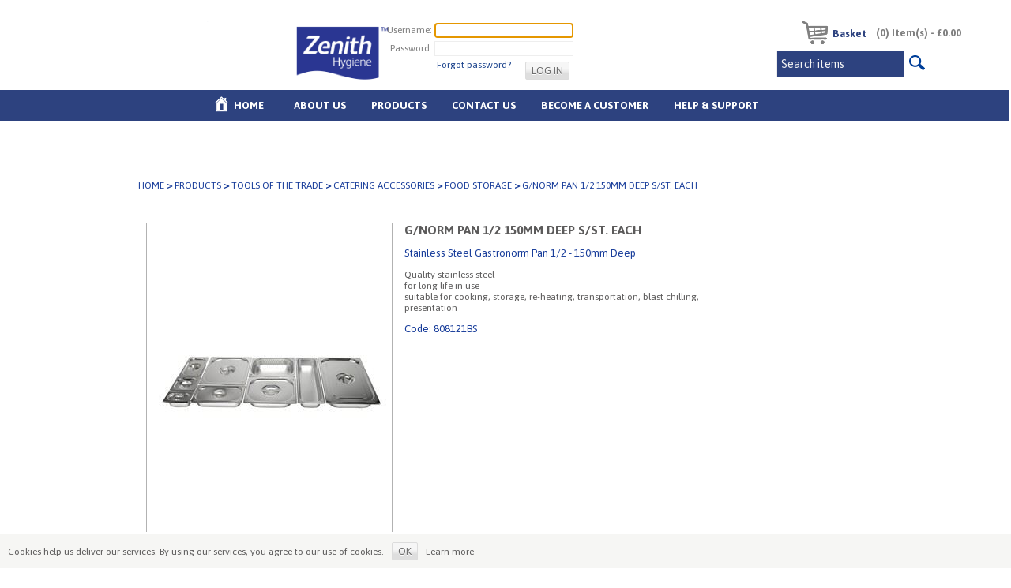

--- FILE ---
content_type: text/html; charset=utf-8
request_url: https://webstore.zhgplc.com/GNORM-PAN-12-150MM-DEEP-SST.-EACH
body_size: 88596
content:

<!DOCTYPE html>
<html >
<head>
    <title>Zenith Hygiene Webstore. G/NORM PAN 1/2 150MM DEEP S/ST. EACH</title>
    <meta http-equiv="Content-type" content="text/html;charset=UTF-8" />
    <meta name="description" content="Buy cleaning and hygiene chemicals, ancillary products and catering equipment from Zenith Hygiene." />
    <meta name="keywords" content="808121BS G/NORM PAN 1/2 150MM DEEP S/ST. EACH" />
    <meta name="generator" content="nopCommerce" />
    
    
        <link href="https://fonts.googleapis.com/css?family=Asap:400,700,400italic,700italic&amp;subset=latin,latin-ext" type="text/css" rel="stylesheet" />
        <meta name="viewport" content="width=device-width, initial-scale=1">

    
    <link href="/bundles/styles/onvjczvc1hwkevskbfco5ephdtqmvxnghm01x_icfay1.css?v=SJRFrtKc3UB5LIMZ9gBi7nEmx8JNuNwjZ0FjSbz3flY1" rel="stylesheet"/>


    <script src="/bundles/scripts/rsdy9-iya098q5cgerwx7pdva7ciw6dnzxczjyolc9q1.js?v=tQDCqjWihc1yLMsP6cAuYduycM0acY0PwvCZGtXP4r01"></script>


    
    
    
    
    

<link rel="shortcut icon" href="/Zenith_icon.ico" />

    <!--Powered by nopCommerce - http://www.nopCommerce.com-->
    <!--Copyright (c) 2008-2013-->
    <script type="text/javascript"> //ZEN-50
        piAId = '76922';
        piCId = '4240';

        (function () {
            function async_load() {
                var s = document.createElement('script'); s.type = 'text/javascript';
                s.src = ('https:' == document.location.protocol ? 'https://pi' : 'http://cdn') + '.pardot.com/pd.js';
                var c = document.getElementsByTagName('script')[0]; c.parentNode.insertBefore(s, c);
            }
            if (window.attachEvent) { window.attachEvent('onload', async_load); }
            else { window.addEventListener('load', async_load, false); }
        })();
    </script>
</head>
<body>
    


<div id="dialog-notifications-success" title="Notification" style="display:none;">
</div>
<div id="dialog-notifications-error" title="Error" style="display:none;">
</div>
<div id="bar-notification" class="bar-notification">
    <span class="close" title="Close">&nbsp;</span>
</div>




<div class="header-bar">
            

<script type="text/javascript">
    $(document).ready(function () {

        $(".icon").click(function () {
            $(".mob-top-menu").css("width", "100%") //ZEN-41
        })


    })
</script>
<style type="text/css">
    .container
    {
        display: table;
        width: 90%;
        border-collapse: collapse;
    }

    .heading
    {
        font-weight: bold;
        display: table-row;
        background-color: #C91622;
        text-align: center;
        line-height: 25px;
        font-size: 14px;
        font-family: 'Asap', sans-serif;
        color: #fff;
    }

    .table-row
    {
        display: table-row;
        text-align: center;
    }

    .col
    {
        display: table-cell;
        border: 1px solid #CCC;
    }
</style>


<div class="header">
    <div class="headermenutable" id="HeaderTbl">
        <div class="pad">
            <div id="HeaderLogo" class="divheader-logo inline" style="width:20%;float:left;">
                <img src="/Themes/DefaultClean/Content/images/logo.png" height="80" />
            </div>
            <div id="divHeaderLink" style="background-color: none; padding-left: 3%; /*height: 40px;*/ width:40%;" class="inline">
                
<div class="header-links">
<div>
    <ul>
        
<div class="page login-page" style="color:white;">        
    <div class="page-body">
        <div class="customer-blocks">            
            <div class="new-wrapper1 register-block">                
                <div class="form-fields" style="color:gray;">

<form action="/login" method="post">                        <div class="message-error">
                            
                        </div>
                        <div class="inputs" style="padding-top:2px;padding-bottom:2px;float:right;">
                            <label for="Username">Username:</label> 
                            <input autofocus="autofocus" class="username" id="Username" name="Username" type="text" value="" />
                            <span class="field-validation-valid" data-valmsg-for="Username" data-valmsg-replace="true"></span>
                        </div>
                        <div class="inputs" style="padding-top:2px;padding-bottom:2px;float:right;">
                            <label for="Password">Password:</label>
                            <input class="password" id="Password" name="Password" type="password" />
                            <span class="field-validation-valid" data-valmsg-for="Password" data-valmsg-replace="true"></span>
                        </div>                        
                        <div class="buttons">
                            <input class="button-1 register-button" type="submit" value="Log in" name="Login" />
                        </div> 
<a href="/passwordrecovery" style="margin-top:2px; margin-left:67px;">Forgot password?</a></form></div>
            </div>
        </div> 
    </div>
</div>
<div>
 
 <script language="javascript" type="text/javascript">

     function PopUp(hideOrshow) {

         if (hideOrshow == 'hide') document.getElementById('ac-wrapper').style.display = "none";
         else {
             var element = document.getElementById('ac-wrapper');
             if (typeof (element) != 'undefined' && element != null) {
                 // exists.
                 document.getElementById('ac-wrapper').removeAttribute('style');
             }
             
         }

     }

     window.onload = function () {
         setTimeout(function () {
             PopUp('show');
         }, 1000);

         var scrwidth = screen.width; //ZEN-86
         if (scrwidth <= 800) {
             document.getElementById('popup').style.left = "5%";
             if (scrwidth <= 550) {
                 document.getElementById('popup').style.width = "auto";
                 document.getElementById('popup').style.left = "0%";
             }
             if (scrwidth >= 480) {
                 document.getElementById('popup').style.width = "480px";
                 document.getElementById('popup').style.left = "0%";
             }
         }
     }

    </script>

    <style>
        #ac-wrapper {
            position: fixed;
            top: 0;
            left: 0;
            width: 100%;
            height: 100%;
            background: rgba(255,255,255,.6);
            z-index: 1001;
        }

        #popup {
            width: 550px; /*ZEN-59*/
            height: auto;
            min-height: 200px;
            background: #FFF;
            border: 2px solid #2D427F;
            border-radius: 25px;
            -moz-border-radius: 25px;
            -webkit-border-radius: 25px;
            /*box-shadow: #64686e 0px 0px 3px 3px;
            -moz-box-shadow: #64686e 0px 0px 3px 3px;
            -webkit-box-shadow: #64686e 0px 0px 3px 3px;*/
            position: relative;
            top: 25%;
            left: 30%;
        }
    </style>

</div>
                <div id="header-login-links" style="display:none">
                    <li id="register">
                    <a href="/register" class="ico-register">
                      <div>
                        <div style="padding-right: 7px;float: left;margin-top: -6px;">
                            <img src="/Themes/DefaultClean/Content/images/person_icon.png"  />
                        </div>
                        <div style="vertical-align:top;float: right;">Register
                        </div>
                     </div>
                    </a>
                    <span style="color:#2D427F; padding-left:10px;">|</span></li>
                    <li id="login" class="menu-logio"><a href="/login" class="ico-login">Login</a></li>
                </div>
        </ul>
</div>
    <div id="basket-cart" class="basket-cart">
        <ul>
                <li id="topcartlink">
                    <a href="/cart" class="ico-cart" style="color:white;">
                         <span><img src="/Themes/DefaultClean/Content/images/trolley.png"  style="margin-right:6px;" /></span>
                        <span class="cart-label" style="padding-top:8px;" >Basket</span>
                        
                        
                   
                    </a>
                </li>
                <li id="liheadercart" style="padding-top: 7px;">
                    
<div id ="header-cart">
    <div>
        <div class="count">
               
            <div>
                (0) Item(s) - 
                <span>£0.00 </span>
            </div>
                   
        </div>
</div>
</div>
                </li>
                        
        </ul>
        <ul>
            <div id="divsearch" class="inline-search" >
                <form action="/search" method="get" onsubmit="return check_small_search_form()"><div id="search">
<div class="searchbox-background">
  <input type="text" class="search-box-text-header" id="small-searchterms"  autocomplete="off"
                value="Search items" name="q"  onfocus="if(this.value=='Search items')this.value=''" onblur="if(this.value=='') {this.value = 'Search items';}" />
</div>
<div>
<button id="search-icon" value="Search" class="search-icon"></button>
  
</div>
</div>
    <script type="text/javascript">

        $(document).ready(function(){
          
            $('#search-icon').hover(function(){
               
                $('#search-icon').addClass('search-icon-hover')
            },function(){
                $('#search-icon').removeClass('search-icon-hover')
            });
        });

        function check_small_search_form() {
            var search_terms = $("#small-searchterms");
            if (search_terms.val() == "") {
                alert('Please enter some search keyword');
                search_terms.focus();
                return false;
            }

            return true;
        }
            
    $(function () {
        
        $('#small-searchterms').autocomplete({
            delay: 500,
            minLength: 3,
            source: '/catalog/searchtermautocomplete',
            select: function( event, ui ) {
                $("#small-searchterms").val(ui.item.label);
                setLocation(ui.item.producturl);
                return false;
            }
        })
                .data("ui-autocomplete")._renderItem = function( ul, item ) {
                    var t = item.label;
                    //html encode
                    t = htmlEncode(t);
                    return $("<li></li>")
                    .data("item.autocomplete", item)
                    .append("<a>" + t + "</a>")
                .appendTo(ul);
                };
    });
            
    </script>
</form> 
            </div>
        </ul>
    </div>

        <script type="text/javascript">
            $(document).ready(function () {

                $('#HeaderTbl').on('mouseenter', '#topcartlink', function () {
                    $('#flyout-cart').addClass('active');
                });
                $('#HeaderTbl').on('mouseleave', '#topcartlink', function () {
                    $('#flyout-cart').removeClass('active');
                });
                $('#HeaderTbl').on('mouseenter', '#flyout-cart', function () {
                    $('#flyout-cart').addClass('active');
                });
                $('#HeaderTbl').on('mouseleave', '#flyout-cart', function () {
                    $('#flyout-cart').removeClass('active');
                });

            });
        </script>
</div>

                
            </div>
            <div id="divFlyoutShoppingCart">                         
               <div id="flyout-cart" class="flyout-cart">
    <div class="mini-shopping-cart">
        <div class="count">
You have no items in your basket.        </div>
    </div>
</div>
 
            </div>            
            <div class="language-selector"> 
                
            </div> 
        </div>
        <div class="header-menu">
            

<script type="text/javascript">

    $(window).resize(function () {
        var wndsiz = $(window).width();
        //alert(wndsiz);
        wndResize();
    })
    $(document).ready(function () {

        var wndsiz = $(window).width();        
        if (wndsiz <= 475) {
            wndResize();
        }
        if (wndsiz >= 800) {
            if ($("#basket-cart").length > 0) {
                $("#divsearch").css('margin-right', '8%');
            }
        }
        if (wndsiz >= 700 && wndsiz < 800) {
            if ($("#basket-cart").length > 0) {
                $("#divsearch").css('margin-right', '-4%');
            }
        }
            if (wndsiz >= 600 && wndsiz < 700) {
                if ($("#basket-cart").length > 0) {
                    $("#divsearch").css('margin-right', '-16%');
                }
        }

    })
    function wndResize() {
        $(".header-links").show();
        var wndsiz = $(window).width();
        if (wndsiz <= 480) {  //ZEN-41
            //Make the product grid as Margin-Left:0px;[Responsive for Mobile]
            //if ($('div').hasClass("product-grid")) {
            //    var $div = $(".product-grid");
            //    $div.css("margin-left", "0px");
            //}

            //Make the product grid pager as Margin-Left:0px;[Responsive for Mobile]
            //if ($('div').find("#ProductGrid-Pager")) {
            //    var $pager = $("#ProductGrid-Pager");
            //    $pager.css("margin-left", "0px");
            //}
            
            $("#HeaderLogo").addClass("headerlogo-mobile");
            //Change the Top Menu for mobile
            if ($("ul").hasClass("mob-top-menu")) {                
                $(".header-links").hide()
                // Hide the Search box in Header menu
                $("#HeaderTbl>div>#divsearch").hide();
                //Hide the HeaderLinks(Resister | login)
                $("#HeaderTbl>div>#divHeaderLink").hide();
                //Adjust the ZenithLogo in HeaderMenu
                $("#HeaderLogo>img").css('padding-top', '18%')
                // Hide Vertical bar | in Register | login
                $("#register>span").hide();
                $("#liheadercart").hide();
                //$("#HeaderTbl>table>tbody>tr>td:eq(1)").hide();
                if ($("ul").find("#login")) {
                    $(".mob-top-menu  #login").remove();
                    $(".mob-top-menu #register").remove();
                    $(".mob-top-menu #register>span").remove();
                    $(".mob-top-menu #logout").remove();
                    $(".mob-top-menu #email").remove();
                    $(".mob-top-menu #topcartlink").remove();
                    $(".mob-top-menu #search").remove();
                    $(".mob-top-menu #liheadercart").remove();

                }                
                $(".header-links ul>div>li").clone().appendTo(".mob-top-menu");
                $(".header-links ul>li").clone().appendTo(".mob-top-menu");                                
                $(".admin-header-links").empty();
                $("#logout .account").clone().appendTo(".admin-header-links");                
                if ($(".admin-header-links .account ").length == 2)
                {
                    $(".admin-header-links .account:nth-child(1)").hide();
                }
                //$("#logout .account").hide();
                //$(".mob-top-menu").append('<li id="search"><a href="/search">Search</a></li>');
                //$(".mob-top-menu").append('<li id="register"><a href="/register" class="ico-register" style="color:white;">Register</a></li>');
                //$(".mob-top-menu").append('<li id="login"><a href="/login" class="ico-login" style="color:white;">Login</a></li>');
                //$(".header-links ul>li").remove();
            }
            //Change the Top menu for Ipad

            //Reduce the Width of the Content-Title[WELCOME TO THE ZENITH HYGIENE GROUP PLC WEBSTORE]    
            //if ($("div").hasClass("topic-html-content-title")) {
            //    var $Content_title = $(".topic-html-content-title");
            //    $Content_title.css({'margin-left':'0px'})
            //}

            ////Change css property for [home-page-category-grid]
            //if ($("div").hasClass("home-page-category-grid")) {
            //    var $homePageGrid = $(".home-page-category-grid");
            //    $homePageGrid.css({'margin-left':'67px'})
            //}

            $(document).ready(function () {                
                $(".mob-top-menu .menu-logio").insertAfter($(".mob-top-menu li:eq(1)"));
            });//ZEN-56

        }
        else {
            $("#HeaderLogo").removeClass("headerlogo-mobile");
            
            // Make Visible the Search box
            $("#HeaderTbl>div>#divsearch").show();
            // Make Visible the HeaderLinks
            $("#HeaderTbl>div>#divHeaderLink").show();
            //Adjust the ZenithLogo in HeaderMenu
            $("#HeaderLogo>img").css('padding-top', '0px')
            // Hide Vertical bar | in Register | login
            $("#register>span").show();
            $("#liheadercart").show();            
            //ReAssign the Width of the Content-Title[WELCOME TO THE ZENITH HYGIENE GROUP PLC WEBSTORE]    
            //if ($("div").hasClass("topic-html-content-title")) {
            //    var $Content_title = $(".topic-html-content-title");
            //    $Content_title.css({'margin-left': '10%' })
            //}

            //Make the product grid as Margin-Left:90px; [Responsive for desktop]
            //if ($('div').hasClass("product-grid")) {
            //    var $div = $(".product-grid");
            //    $div.css("margin-left", "90px");
            //}

            //Make the product grid pager as Margin-Left:96px; [Responsive for desktop]
            //if ($('div').find("#ProductGrid-Pager")) {
            //    var $pager = $("#ProductGrid-Pager");
            //    $pager.css("margin-left", "96px");
            //}
            ////Reassign css property for [home-page-category-grid]
            //if ($("div").hasClass("home-page-category-grid")) {
            //    var $homePageGrid = $(".home-page-category-grid");
            //    $homePageGrid.css({ 'margin-left': '92px', 'width': '100%' })
            //}
            if (wndsiz >= 800) {
                if ($("#basket-cart").length > 0) {
                    $("#divsearch").css('margin-right', '8%');
                }
            }
            if (wndsiz >= 700 && wndsiz < 800) {
                if ($("#basket-cart").length > 0) {
                    $("#divsearch").css('margin-right', '-4%');
                }
            }
            if (wndsiz >= 600 && wndsiz < 700) {
                if ($("#basket-cart").length > 0) {
                    $("#divsearch").css('margin-right', '-16%');
                }
            }
        }

    }
</script>

<div style="margin-top:-12px; width: 100%;/* margin-top: -24px; width: 450px;*/ ">
<ul class="top-menu" >
    
         <li style="background-color:none;">
            <div>
                <div style="float: left; margin-top: -4px;">
                        <img style="padding-bottom:5px;" src="/Themes/DefaultClean/Content/images/icons-crop-u968.png"/>
                </div>
                <div>
                        <a href="/">Home</a>
                </div>
            </div>
         </li>
         <li><a href="/about-us">About us</a></li>
    <li>
        <a href="/products">Products
        </a>
            <div class="top-menu-triangle" ></div>
            <ul class="sublist firstLevel">
    <li>
        <a href="/Clearance-Items">Clearance Items
        </a>
            <ul class="sublist ">
    <li>
        <a href="/Ancillary-Sale">Ancillary Sale
        </a>

    </li>
    <li>
        <a href="/Bar-Equipment-Sale">Bar Equipment Sale
        </a>

    </li>
    <li>
        <a href="/Catering-Disposables-Sale">Catering Disposables Sale
        </a>

    </li>
    <li>
        <a href="/Catering-Equipment-Sale">Catering Equipment Sale
        </a>

    </li>
    <li>
        <a href="/Cleaning-Chemicals-Sale">Chemical Sale
        </a>

    </li>
    <li>
        <a href="/Cleaning-Equipment-Sale">Cleaning Equipment Sale
        </a>

    </li>
    <li>
        <a href="/Crockery-Sale">Crockery Sale
        </a>

    </li>
    <li>
        <a href="/Cutlery-Sale">Cutlery Sale
        </a>

    </li>
    <li>
        <a href="/First-Aid-Sale">First Aid Sale
        </a>

    </li>
    <li>
        <a href="/Floorcare-Equipment-Sale">Floorcare Equipment Sale
        </a>

    </li>
    <li>
        <a href="/Glassware-Sale">Glassware Sale
        </a>

    </li>
    <li>
        <a href="/Hotel-Guest-Amenities-Sale">Hotel Guest Amenities Sale
        </a>

    </li>
    <li>
        <a href="/Machines-AND-Accessories-Sale">Machines &amp; Accessories Sale
        </a>

    </li>
    <li>
        <a href="/Misc-Sale">Misc Sale
        </a>

    </li>
    <li>
        <a href="/PPE-Sale">PPE Sale
        </a>

    </li>
    <li>
        <a href="/Tableware-Sale">Tableware Sale
        </a>

    </li>
    <li>
        <a href="/Washroom-Sale">Washroom Sale
        </a>

    </li>
    <li>
        <a href="/Other-Sale">Other Sale
        </a>

    </li>
            </ul>

    </li>
    <li>
        <a href="/Cleaning-Chemicals">Cleaning Chemicals
        </a>
            <ul class="sublist ">
    <li>
        <a href="/Bar-Cleaning">Bar Cleaning
        </a>

    </li>
    <li>
        <a href="/Bio-Range">Bio Range
        </a>

    </li>
    <li>
        <a href="/Branded-Cleaning-Chemicals">Branded Cleaning Chemicals
        </a>
            <ul class="sublist ">
    <li>
        <a href="/Dishwashing">Dishwashing
        </a>

    </li>
    <li>
        <a href="/Housekeeping-2-2-2">Housekeeping
        </a>

    </li>
    <li>
        <a href="/Machine-Detergents-2">Machine Detergents
        </a>

    </li>
    <li>
        <a href="/Oven-Cleaning">Oven Cleaning
        </a>

    </li>
    <li>
        <a href="/Personal-Hygiene-2">Personal Hygiene
        </a>
            <ul class="sublist ">
    <li>
        <a href="/Hand-Wash">Hand Wash
        </a>

    </li>
            </ul>

    </li>
    <li>
        <a href="/textile-care-laundry">Textile Care / Laundry
        </a>

    </li>
    <li>
        <a href="/Washroom-Air-Fresheners">Washroom Air Fresheners
        </a>

    </li>
            </ul>

    </li>
    <li>
        <a href="/Chemical-Wipes">Chemical Wipes
        </a>

    </li>
    <li>
        <a href="/Concentrate-Solutions">Concentrate Solutions
        </a>
            <ul class="sublist ">
    <li>
        <a href="/Eazy-Shot">Eazy Shot
        </a>

    </li>
    <li>
        <a href="/One-Shot-System">One Shot System
        </a>

    </li>
    <li>
        <a href="/SafeDose">SafeDose
        </a>

    </li>
            </ul>

    </li>
    <li>
        <a href="/Contract-Cleaning">Contract Cleaning
        </a>

    </li>
    <li>
        <a href="/Floorcare">Floorcare
        </a>

    </li>
    <li>
        <a href="/Housekeeping">Housekeeping
        </a>

    </li>
    <li>
        <a href="/Kitchen-Hygiene">Kitchen Hygiene
        </a>

    </li>
    <li>
        <a href="/Laundry-And-Textile-Care">Laundry And Textile Care
        </a>

    </li>
    <li>
        <a href="/Machine-Detergents">Machine Detergents
        </a>

    </li>
    <li>
        <a href="/Personal-Hygiene">Personal Hygiene
        </a>
            <ul class="sublist ">
    <li>
        <a href="/Hand-AND-Body-Wash">Hand &amp; Body Wash
        </a>

    </li>
    <li>
        <a href="/Hand-Sanitiser">Hand Sanitiser
        </a>

    </li>
    <li>
        <a href="/Hand-Soap">Hand Soap
        </a>

    </li>
            </ul>

    </li>
    <li>
        <a href="/Rinse-Additives">Rinse Additives
        </a>

    </li>
    <li>
        <a href="/Sink-Wash-Detergents">Sink Wash Detergents
        </a>

    </li>
    <li>
        <a href="/Specialist-Food-Cleaning">Specialist Food Cleaning
        </a>

    </li>
    <li>
        <a href="/SURE-Range">SURE Range
        </a>

    </li>
            </ul>

    </li>
    <li>
        <a href="/Diversey-Chemicals">Diversey Chemicals
        </a>
            <ul class="sublist ">
    <li>
        <a href="/Kitchen-Hygiene-2">Kitchen Hygiene
        </a>
            <ul class="sublist ">
    <li>
        <a href="/Machine-Detergents-2-2">Machine Detergents
        </a>

    </li>
    <li>
        <a href="/Machine-Rinse-Aids">Machine Rinse Aids
        </a>

    </li>
    <li>
        <a href="/Bar-AND-Cellar-Cleaning">Bar &amp; Cellar Cleaning
        </a>

    </li>
    <li>
        <a href="/Coffee-Cleaners">Coffee Cleaners
        </a>

    </li>
    <li>
        <a href="/Descalers">Descalers
        </a>

    </li>
    <li>
        <a href="/Drain-Cleaners">Drain Cleaners
        </a>

    </li>
    <li>
        <a href="/Manual-Dishwashing">Manual Dishwashing
        </a>

    </li>
    <li>
        <a href="/Metal-Polishes-AND-Glass-Cleaners">Metal Polishes &amp; Glass Cl.
        </a>

    </li>
    <li>
        <a href="/oven-grill-and-fryer-cleaners">Oven, Grill &amp; Fryer Cleaners
        </a>

    </li>
    <li>
        <a href="/Pre-soak">Pre-soak
        </a>

    </li>
    <li>
        <a href="/Speciality-Product">Speciality Product
        </a>

    </li>
    <li>
        <a href="/Multi-Surface-Cleaner-AND-Degreasers">Multi-Surface Cleaner &amp; Degr.
        </a>

    </li>
    <li>
        <a href="/Surface-Disinfectants-AND-Sanitisers">Surface Disinfectants &amp; Sani.
        </a>

    </li>
    <li>
        <a href="/Other-Products">Other Products &amp; Bottle Kits
        </a>

    </li>
            </ul>

    </li>
    <li>
        <a href="/Laundry-and-Textile-Care-2">Laundry and Textile Care
        </a>
            <ul class="sublist ">
    <li>
        <a href="/Laundry-Bleach">Laundry Bleach
        </a>

    </li>
    <li>
        <a href="/Laundry-Booster">Laundry Booster
        </a>

    </li>
    <li>
        <a href="/Laundry-Detergent">Laundry Detergent
        </a>

    </li>
    <li>
        <a href="/Fabric-Softener">Fabric Softener
        </a>

    </li>
    <li>
        <a href="/Speciality-Laundry-Product">Speciality Laundry Product
        </a>

    </li>
            </ul>

    </li>
    <li>
        <a href="/Housekeeping-and-Washrooms">Housekeeping &amp; Washrooms
        </a>
            <ul class="sublist ">
    <li>
        <a href="/Air-Care-AND-Odour-Control">Air Care &amp; Odour Control
        </a>

    </li>
    <li>
        <a href="/Glass-Cleaners">Glass Cleaners
        </a>

    </li>
    <li>
        <a href="/Washroom-Cleaner-AND-Disinfectants">Washroom Cleaner &amp; Dis.
        </a>

    </li>
    <li>
        <a href="/Specialty-Surface-Cleaners">Specialty Surface Cleaners
        </a>

    </li>
    <li>
        <a href="/Toilet-Bowl-Cleaners">Toilet Bowl Cleaners
        </a>

    </li>
    <li>
        <a href="/Other-Products-AND-Bottle-Kits-4">Other Products &amp; Bottle Kits
        </a>

    </li>
            </ul>

    </li>
    <li>
        <a href="/Building-Care">Building Care
        </a>
            <ul class="sublist ">
    <li>
        <a href="/Air-Care-AND-Odour-Control-2">Air Care &amp; Odour Control
        </a>

    </li>
    <li>
        <a href="/Glass-Cleaners-2">Glass Cleaners
        </a>

    </li>
    <li>
        <a href="/Power-Cleaners">Power Cleaners
        </a>

    </li>
    <li>
        <a href="/Washroom-Cleaner-AND-Disinfectants-2">Washroom Cleaner &amp; Dis.
        </a>

    </li>
    <li>
        <a href="/Toilet-Bowl-Cleaners-2">Toilet Bowl Cleaners
        </a>

    </li>
    <li>
        <a href="/Multi-Surface-Cleaners">Multi-Surface Cleaners
        </a>

    </li>
    <li>
        <a href="/Disinfectants-AND-Cleaner-Disinfectants">Disinfectants &amp; Cleaner Dis.
        </a>

    </li>
    <li>
        <a href="/Other-Products-AND-Bottle-Kits">Other Products &amp; Bottle Kits
        </a>

    </li>
            </ul>

    </li>
    <li>
        <a href="/Floor-Care">Floor Care
        </a>
            <ul class="sublist ">
    <li>
        <a href="/Carpet-Care">Carpet Care
        </a>

    </li>
    <li>
        <a href="/floor-cleaners-and-maintainers">Floor Cleaners &amp; Maintainers
        </a>

    </li>
    <li>
        <a href="/floor-finishes-and-sealers">Floor Finishes &amp; Sealers
        </a>

    </li>
    <li>
        <a href="/floor-strippers">Floor Strippers
        </a>

    </li>
    <li>
        <a href="/Wood-Care">Wood Care
        </a>

    </li>
    <li>
        <a href="/Other-Products-AND-Bottle-Kits-3">Other Products &amp; Bottle Kits
        </a>

    </li>
            </ul>

    </li>
    <li>
        <a href="/Personal-Care">Personal Care
        </a>
            <ul class="sublist ">
    <li>
        <a href="/Antimicrobial-Skin-Cleaners">Antimicrobial Skin Cleaners
        </a>

    </li>
    <li>
        <a href="/General-Purpose-Skin-Cleaners">Gen. Purpose Skin Cleaners
        </a>

    </li>
    <li>
        <a href="/Hair-AND-Body-Cleaners">Hair &amp; Body Cleaners
        </a>

    </li>
    <li>
        <a href="/Instant-Hand-Sanitisers">Instant Hand Sanitisers
        </a>

    </li>
    <li>
        <a href="/Specialist-Skin-Care">Specialist Skin Care
        </a>

    </li>
            </ul>

    </li>
    <li>
        <a href="/Diversey-SURE">Diversey SURE
        </a>
            <ul class="sublist ">
    <li>
        <a href="/SURE-Kitchen-Hygiene">SURE Kitchen Hygiene
        </a>

    </li>
    <li>
        <a href="/SURE-Personal-Care">SURE Personal Care
        </a>

    </li>
    <li>
        <a href="/SURE-Washrooms">SURE Washrooms
        </a>

    </li>
    <li>
        <a href="/SURE-Building-Care">SURE Building Care
        </a>

    </li>
    <li>
        <a href="/SURE-Dosing-AND-Empty-Trigger-Bottles">Dosing &amp; Trigger Bottles
        </a>

    </li>
            </ul>

    </li>
            </ul>

    </li>
    <li>
        <a href="/Hygiene-Paper">Hygiene Paper
        </a>
            <ul class="sublist ">
    <li>
        <a href="/Branded-Hygiene-Paper">Branded Hygiene Paper
        </a>
            <ul class="sublist ">
    <li>
        <a href="/Centrefeed-2">Centrefeed
        </a>

    </li>
    <li>
        <a href="/Hand-Towels-2">Hand Towels
        </a>

    </li>
    <li>
        <a href="/Kitchen-Towels">Kitchen Towels
        </a>

    </li>
    <li>
        <a href="/Personal-Tissues-2">Personal Tissues
        </a>

    </li>
    <li>
        <a href="/Toilet-Paper-2">Toilet Paper
        </a>

    </li>
            </ul>

    </li>
    <li>
        <a href="/Centrefeed">Centrefeed
        </a>

    </li>
    <li>
        <a href="/Hand-Towels">Hand Towels
        </a>

    </li>
    <li>
        <a href="/Personal-Tissues">Personal Tissues
        </a>

    </li>
    <li>
        <a href="/Toilet-Paper">Toilet Paper
        </a>

    </li>
            </ul>

    </li>
    <li>
        <a href="/Ancillary">Ancillary
        </a>
            <ul class="sublist ">
    <li>
        <a href="/Catering-Disposables">Catering Disposables
        </a>
            <ul class="sublist ">
    <li>
        <a href="/Cups-And-Lids">Cups And Lids
        </a>

    </li>
    <li>
        <a href="/Cutlery-2">Cutlery
        </a>

    </li>
    <li>
        <a href="/FilmFoilBaking-Parchment">Film/Foil/Baking Parchment
        </a>

    </li>
    <li>
        <a href="/Food-Labels">Food Labels
        </a>

    </li>
    <li>
        <a href="/Food-Packaging">Food Packaging
        </a>

    </li>
    <li>
        <a href="/Plastic-Drinkware">Plastic Drinkware
        </a>

    </li>
    <li>
        <a href="/Sticks-And-Stirrers">Sticks And Stirrers
        </a>

    </li>
    <li>
        <a href="/Straws">Straws
        </a>

    </li>
            </ul>

    </li>
    <li>
        <a href="/Clothing-AND-Protection-Products">Clothing &amp; Protection Products
        </a>
            <ul class="sublist ">
    <li>
        <a href="/Clothing">Clothing
        </a>

    </li>
    <li>
        <a href="/Gloves">Gloves
        </a>
            <ul class="sublist ">
    <li>
        <a href="/Bladeshade">Bladeshade
        </a>

    </li>
    <li>
        <a href="/Heavy-Duty">Heavy Duty
        </a>

    </li>
    <li>
        <a href="/Hot-Glove">Hot Glove
        </a>

    </li>
    <li>
        <a href="/Kevlar">Kevlar
        </a>

    </li>
    <li>
        <a href="/Oven">Oven
        </a>

    </li>
    <li>
        <a href="/Poly">Poly
        </a>

    </li>
    <li>
        <a href="/Polycotton">Polycotton
        </a>

    </li>
    <li>
        <a href="/Powder-Free">Powder Free
        </a>

    </li>
    <li>
        <a href="/Powdered">Powdered
        </a>

    </li>
    <li>
        <a href="/Pvc">Pvc
        </a>

    </li>
    <li>
        <a href="/Rigger">Rigger
        </a>

    </li>
    <li>
        <a href="/Rubber">Rubber
        </a>

    </li>
            </ul>

    </li>
    <li>
        <a href="/Personal-Protection-Equipment">Personal Protection Equipment
        </a>

    </li>
            </ul>

    </li>
    <li>
        <a href="/Dishwasher-Racks">Dishwasher Racks
        </a>

    </li>
    <li>
        <a href="/First-Aid-Products">First Aid Products
        </a>

    </li>
    <li>
        <a href="/JanitorialCleaning-Equipment">Janitorial/Cleaning Equipment
        </a>
            <ul class="sublist ">
    <li>
        <a href="/Accessories-2">Accessories
        </a>

    </li>
    <li>
        <a href="/bins-waste-management">Bins / Waste Management
        </a>
            <ul class="sublist ">
    <li>
        <a href="/Indoor">Indoor
        </a>

    </li>
    <li>
        <a href="/Outdoor">Outdoor
        </a>

    </li>
    <li>
        <a href="/Recycling-Systems">Recycling Systems
        </a>

    </li>
            </ul>

    </li>
    <li>
        <a href="/Brushes-AND-Brooms">Brushes &amp; Brooms
        </a>

    </li>
    <li>
        <a href="/Buckets-AND-Wringers">Buckets &amp; Wringers
        </a>
            <ul class="sublist ">
    <li>
        <a href="/Buckets">Buckets
        </a>

    </li>
    <li>
        <a href="/Complete-Set">Complete Set
        </a>

    </li>
    <li>
        <a href="/Wringers">Wringers
        </a>

    </li>
            </ul>

    </li>
    <li>
        <a href="/Carts-AND-Trolleys">Carts &amp; Trolleys
        </a>

    </li>
    <li>
        <a href="/Cloths">Cloths
        </a>
            <ul class="sublist ">
    <li>
        <a href="/All-Purpose-Cloths">All Purpose Cloths
        </a>

    </li>
    <li>
        <a href="/Dish-Cloths">Dish Cloths
        </a>

    </li>
    <li>
        <a href="/Jiffy-Cloths">Jiffy Cloths
        </a>

    </li>
    <li>
        <a href="/Medium-Weight">Medium Weight
        </a>

    </li>
    <li>
        <a href="/Microfibre">Microfibre
        </a>

    </li>
    <li>
        <a href="/Other">Other Cloths
        </a>

    </li>
            </ul>

    </li>
    <li>
        <a href="/Floorcare-2">Floorcare
        </a>
            <ul class="sublist ">
    <li>
        <a href="/accessories-2-2-2">Accessories
        </a>

    </li>
    <li>
        <a href="/Floorpads">Floorpads
        </a>

    </li>
            </ul>

    </li>
    <li>
        <a href="/Handles">Handles
        </a>
            <ul class="sublist ">
    <li>
        <a href="/Holders">Holders
        </a>

    </li>
    <li>
        <a href="/Metal">Metal
        </a>

    </li>
    <li>
        <a href="/Storage">Storage
        </a>

    </li>
    <li>
        <a href="/Wooden">Wooden
        </a>

    </li>
            </ul>

    </li>
    <li>
        <a href="/Insect-Control">Insect Control
        </a>

    </li>
    <li>
        <a href="/Machines-AND-Accessories">Machines &amp; Accessories
        </a>
            <ul class="sublist ">
    <li>
        <a href="/accessories-3-2">Accessories
        </a>

    </li>
    <li>
        <a href="/Machines">Machines
        </a>

    </li>
    <li>
        <a href="/TASKI-Accessories">TASKI Accessories
        </a>

    </li>
    <li>
        <a href="/TASKI-Machines">TASKI Machines
        </a>

    </li>
            </ul>

    </li>
    <li>
        <a href="/Mopping-Kits">Mopping Kits
        </a>

    </li>
    <li>
        <a href="/Mops">Mops
        </a>
            <ul class="sublist ">
    <li>
        <a href="/Cotton-Mops">Cotton Mops
        </a>

    </li>
    <li>
        <a href="/Microfibre-2">Microfibre
        </a>

    </li>
    <li>
        <a href="/Mop-Accessories">Mop Accessories
        </a>

    </li>
    <li>
        <a href="/Non-Woven-Mops">Non Woven Mops
        </a>

    </li>
    <li>
        <a href="/Swop-Mop">Swop Mop
        </a>

    </li>
            </ul>

    </li>
    <li>
        <a href="/Sacks">Sacks
        </a>
            <ul class="sublist ">
    <li>
        <a href="/Bin-Liner">Bin Liner
        </a>

    </li>
    <li>
        <a href="/Compactor">Compactor
        </a>

    </li>
    <li>
        <a href="/Laundry-Sacks">Laundry Sacks
        </a>

    </li>
    <li>
        <a href="/Other-2">Other
        </a>

    </li>
    <li>
        <a href="/Refuse">Refuse
        </a>

    </li>
            </ul>

    </li>
    <li>
        <a href="/Scourers">Scourers
        </a>

    </li>
    <li>
        <a href="/Shovels-AND-Scoops">Shovels &amp; Scoops
        </a>

    </li>
    <li>
        <a href="/Squeegees-AND-Scrapers">Squeegees &amp; Scrapers
        </a>

    </li>
    <li>
        <a href="/Window-Cleaning">Window Cleaning
        </a>

    </li>
            </ul>

    </li>
    <li>
        <a href="/Medical-Equipment">Medical Equipment
        </a>

    </li>
    <li>
        <a href="/Signage">Signage
        </a>

    </li>
    <li>
        <a href="/Water-Softening-Salt">Water Softening Salt
        </a>

    </li>
    <li>
        <a href="/Cleaning-Tools">Cleaning Tools
        </a>
            <ul class="sublist ">
    <li>
        <a href="/Cloths-AND-Sponges">Cloths &amp; Sponges
        </a>

    </li>
    <li>
        <a href="/Floorcare-Tools">Floorcare Tools
        </a>

    </li>
            </ul>

    </li>
            </ul>

    </li>
    <li>
        <a href="/Washroom-Accessories">Washroom Accessories
        </a>
            <ul class="sublist ">
    <li>
        <a href="/Dispensers">Dispensers
        </a>
            <ul class="sublist ">
    <li>
        <a href="/Air-Freshener-Dispensers">Air Freshener Dispensers
        </a>

    </li>
    <li>
        <a href="/soap-sanitiser-dispensers-2">Soap / Sanitiser Dispensers
        </a>

    </li>
            </ul>

    </li>
    <li>
        <a href="/Hand-Dryers">Hand Dryers
        </a>

    </li>
    <li>
        <a href="/Washroom-Airfresheners">Washroom Airfresheners
        </a>
            <ul class="sublist ">
    <li>
        <a href="/Accessories-6">Accessories
        </a>

    </li>
    <li>
        <a href="/Aerosol-2">Aerosol
        </a>

    </li>
    <li>
        <a href="/Cartridge">Cartridge
        </a>

    </li>
            </ul>

    </li>
    <li>
        <a href="/Washroom-Equipment">Washroom Equipment
        </a>

    </li>
            </ul>

    </li>
    <li>
        <a href="/Tools-Of-The-Trade">Tools Of The Trade
        </a>
            <ul class="sublist ">
    <li>
        <a href="/Catering-Accessories">Catering Accessories
        </a>
            <ul class="sublist ">
    <li>
        <a href="/Dispensers-3">Dispensers
        </a>

    </li>
    <li>
        <a href="/Food-Storage">Food Storage
        </a>

    </li>
    <li>
        <a href="/Utensils">Utensils
        </a>

    </li>
            </ul>

    </li>
    <li>
        <a href="/Cooking-Equipment">Cooking Equipment
        </a>

    </li>
    <li>
        <a href="/Crockery">Crockery
        </a>
            <ul class="sublist ">
    <li>
        <a href="/Accessories-5">Accessories
        </a>

    </li>
    <li>
        <a href="/Bowls">Bowls
        </a>

    </li>
    <li>
        <a href="/Cups">Cups
        </a>

    </li>
    <li>
        <a href="/Jugs">Jugs
        </a>

    </li>
    <li>
        <a href="/Plates">Plates
        </a>

    </li>
    <li>
        <a href="/Saucers">Saucers
        </a>

    </li>
            </ul>

    </li>
    <li>
        <a href="/Cutlery">Cutlery
        </a>

    </li>
    <li>
        <a href="/Glassware">Glassware
        </a>
            <ul class="sublist ">
    <li>
        <a href="/Beer-Glasses">Beer Glasses
        </a>

    </li>
    <li>
        <a href="/Champagne-Glasses">Champagne Glasses
        </a>

    </li>
    <li>
        <a href="/Cocktail-Glasses">Cocktail Glasses
        </a>

    </li>
    <li>
        <a href="/Coffee-Glassware">Coffee Glassware
        </a>

    </li>
    <li>
        <a href="/Creative-Glassware">Creative Glassware
        </a>

    </li>
    <li>
        <a href="/Dessert-Glassware">Dessert Glassware
        </a>

    </li>
    <li>
        <a href="/jugs-pitchers-and-carafes">Jugs, Pitchers &amp; Carafes
        </a>

    </li>
    <li>
        <a href="/Liqueur-Glasses">Liqueur Glasses
        </a>

    </li>
    <li>
        <a href="/Shot-Glasses">Shot Glasses
        </a>

    </li>
    <li>
        <a href="/Tumblers">Tumblers
        </a>

    </li>
    <li>
        <a href="/Wine-Glasses">Wine Glasses
        </a>

    </li>
            </ul>

    </li>
    <li>
        <a href="/Pub-AND-Bar-Equipment">Pub &amp; Bar Equipment
        </a>
            <ul class="sublist ">
    <li>
        <a href="/Bar-Essentials">Bar Essentials
        </a>

    </li>
    <li>
        <a href="/Dispensers-AND-Measures">Dispensers &amp; Measures
        </a>

    </li>
    <li>
        <a href="/Matting">Matting
        </a>

    </li>
            </ul>

    </li>
    <li>
        <a href="/Table-Ware">Table Ware
        </a>
            <ul class="sublist ">
    <li>
        <a href="/Baskets-AND-Boards">Baskets &amp; Boards
        </a>

    </li>
    <li>
        <a href="/Cake-Stands">Cake Stands
        </a>

    </li>
    <li>
        <a href="/Candles">Candles
        </a>

    </li>
    <li>
        <a href="/Menu-Stands">Menu Stands
        </a>

    </li>
    <li>
        <a href="/Napkins-And-Table-Covers">Napkins And Table Covers
        </a>
            <ul class="sublist ">
    <li>
        <a href="/Doyleys">Doyleys
        </a>

    </li>
    <li>
        <a href="/Napkins">Napkins
        </a>

    </li>
    <li>
        <a href="/Table-Covers">Table Covers
        </a>

    </li>
            </ul>

    </li>
    <li>
        <a href="/Serving-Buckets">Serving Buckets
        </a>

    </li>
    <li>
        <a href="/Table-Top">Table Top
        </a>

    </li>
            </ul>

    </li>
            </ul>

    </li>
    <li>
        <a href="/Dispensers-AND-Dosing">Dispensers &amp; Dosing
        </a>
            <ul class="sublist ">
    <li>
        <a href="/Aircare">Aircare
        </a>
            <ul class="sublist ">
    <li>
        <a href="/Aerosol">Aerosol
        </a>

    </li>
    <li>
        <a href="/Dispensers-2">Dispensers
        </a>

    </li>
            </ul>

    </li>
    <li>
        <a href="/bottles-holders">Bottles / Holders
        </a>

    </li>
    <li>
        <a href="/Dispenser">Dispenser
        </a>

    </li>
    <li>
        <a href="/Dosing">Dosing
        </a>
            <ul class="sublist ">
    <li>
        <a href="/Accessories-4">Accessories
        </a>

    </li>
    <li>
        <a href="/Bottle">Bottle
        </a>

    </li>
    <li>
        <a href="/Bucket">Bucket
        </a>

    </li>
    <li>
        <a href="/Dishwashing-2">Dishwashing
        </a>

    </li>
    <li>
        <a href="/Dual">Dual
        </a>

    </li>
    <li>
        <a href="/Laundry-2">Laundry
        </a>

    </li>
            </ul>

    </li>
    <li>
        <a href="/Paper-Dispensers">Paper Dispensers
        </a>

    </li>
    <li>
        <a href="/soap-sanitiser-dispensers">Soap / Sanitiser Dispensers
        </a>

    </li>
    <li>
        <a href="/Toilet-Paper-Dispenser">Toilet Paper Dispenser
        </a>
            <ul class="sublist ">
    <li>
        <a href="/Toilet-Paper-Dispenser-2">Toilet Paper Dispenser
        </a>

    </li>
            </ul>

    </li>
            </ul>

    </li>
    <li>
        <a href="/Pro-Formula">Pro Formula
        </a>
            <ul class="sublist ">
    <li>
        <a href="/housekeeping-2-2">Housekeeping
        </a>

    </li>
    <li>
        <a href="/Kitchen">Kitchen
        </a>

    </li>
    <li>
        <a href="/Laundry">Laundry
        </a>

    </li>
    <li>
        <a href="/Personal-Care-2">Personal Care
        </a>

    </li>
            </ul>

    </li>
            </ul>

    </li>
        <li><a href="/contactus">Contact Us</a></li>
        <li><a href="/register">Become A Customer</a></li>
        <li><a href="../../../help">Help & Support</a></li>
  
   

    
</ul>
</div>
  
   

<div style="clear:both"></div>
<script type="text/javascript">
    $('li', '.top-menu').on('mouseenter', function () {
        $('a', $(this)).first().addClass('hover');
        if (!$(this).parent().hasClass('top-menu')) {
            var width = $(this).innerWidth();
            $('.sublist', $(this)).first().css('left', width + 26);
        }
        $('.sublist', $(this)).first().addClass('active');
        $('.top-menu-triangle', $(this)).addClass('active');

    });

    $('li', '.top-menu').on('mouseleave', function () {
        $('a', $(this)).first().removeClass('hover');
        $('.sublist', $(this)).first().removeClass('active');
        $('.top-menu-triangle', $(this)).removeClass('active');
    });


    //$('ul>li>ul>li>ul>li').hover(function () {
    //    if ($('ul>li>ul>li>a').hasClass('hover')) {
    //        $(this).parent().parent().find('ul').prev().css('color','white');
    //       // alert($(this).parent().parent().html());
    //        //.removeAttr('class').css('color','white');

    //    }
    //}, function () {
    //    $(this).parent().parent().find('ul').prev().css('color', 'black').addClass('hover');

    //})
</script>

    <div id="mob-menu-button">
        <a href="">
            <span class="icon"><span class="line"></span><span class="line"></span><span class="line"></span></span>
           
        </a>
    </div>
    <ul class="mob-top-menu"> 
        <li><a href="/" class="txtUpperCase">Home</a></li>
        <li><a href="/about-us">About us</a></li>
        
    <li>
        <a href="/products">Products
        </a>
            <div class="top-menu-triangle" ></div>
            <span class="expand">&nbsp;</span>
            <ul class="sublist firstLevel">
    <li>
        <a href="/Clearance-Items">Clearance Items
        </a>
            <span class="expand">&nbsp;</span>
            <ul class="sublist ">
    <li>
        <a href="/Ancillary-Sale">Ancillary Sale
        </a>

    </li>
    <li>
        <a href="/Bar-Equipment-Sale">Bar Equipment Sale
        </a>

    </li>
    <li>
        <a href="/Catering-Disposables-Sale">Catering Disposables Sale
        </a>

    </li>
    <li>
        <a href="/Catering-Equipment-Sale">Catering Equipment Sale
        </a>

    </li>
    <li>
        <a href="/Cleaning-Chemicals-Sale">Chemical Sale
        </a>

    </li>
    <li>
        <a href="/Cleaning-Equipment-Sale">Cleaning Equipment Sale
        </a>

    </li>
    <li>
        <a href="/Crockery-Sale">Crockery Sale
        </a>

    </li>
    <li>
        <a href="/Cutlery-Sale">Cutlery Sale
        </a>

    </li>
    <li>
        <a href="/First-Aid-Sale">First Aid Sale
        </a>

    </li>
    <li>
        <a href="/Floorcare-Equipment-Sale">Floorcare Equipment Sale
        </a>

    </li>
    <li>
        <a href="/Glassware-Sale">Glassware Sale
        </a>

    </li>
    <li>
        <a href="/Hotel-Guest-Amenities-Sale">Hotel Guest Amenities Sale
        </a>

    </li>
    <li>
        <a href="/Machines-AND-Accessories-Sale">Machines &amp; Accessories Sale
        </a>

    </li>
    <li>
        <a href="/Misc-Sale">Misc Sale
        </a>

    </li>
    <li>
        <a href="/PPE-Sale">PPE Sale
        </a>

    </li>
    <li>
        <a href="/Tableware-Sale">Tableware Sale
        </a>

    </li>
    <li>
        <a href="/Washroom-Sale">Washroom Sale
        </a>

    </li>
    <li>
        <a href="/Other-Sale">Other Sale
        </a>

    </li>
            </ul>

    </li>
    <li>
        <a href="/Cleaning-Chemicals">Cleaning Chemicals
        </a>
            <span class="expand">&nbsp;</span>
            <ul class="sublist ">
    <li>
        <a href="/Bar-Cleaning">Bar Cleaning
        </a>

    </li>
    <li>
        <a href="/Bio-Range">Bio Range
        </a>

    </li>
    <li>
        <a href="/Branded-Cleaning-Chemicals">Branded Cleaning Chemicals
        </a>
            <span class="expand">&nbsp;</span>
            <ul class="sublist ">
    <li>
        <a href="/Dishwashing">Dishwashing
        </a>

    </li>
    <li>
        <a href="/Housekeeping-2-2-2">Housekeeping
        </a>

    </li>
    <li>
        <a href="/Machine-Detergents-2">Machine Detergents
        </a>

    </li>
    <li>
        <a href="/Oven-Cleaning">Oven Cleaning
        </a>

    </li>
    <li>
        <a href="/Personal-Hygiene-2">Personal Hygiene
        </a>
            <span class="expand">&nbsp;</span>
            <ul class="sublist ">
    <li>
        <a href="/Hand-Wash">Hand Wash
        </a>

    </li>
            </ul>

    </li>
    <li>
        <a href="/textile-care-laundry">Textile Care / Laundry
        </a>

    </li>
    <li>
        <a href="/Washroom-Air-Fresheners">Washroom Air Fresheners
        </a>

    </li>
            </ul>

    </li>
    <li>
        <a href="/Chemical-Wipes">Chemical Wipes
        </a>

    </li>
    <li>
        <a href="/Concentrate-Solutions">Concentrate Solutions
        </a>
            <span class="expand">&nbsp;</span>
            <ul class="sublist ">
    <li>
        <a href="/Eazy-Shot">Eazy Shot
        </a>

    </li>
    <li>
        <a href="/One-Shot-System">One Shot System
        </a>

    </li>
    <li>
        <a href="/SafeDose">SafeDose
        </a>

    </li>
            </ul>

    </li>
    <li>
        <a href="/Contract-Cleaning">Contract Cleaning
        </a>

    </li>
    <li>
        <a href="/Floorcare">Floorcare
        </a>

    </li>
    <li>
        <a href="/Housekeeping">Housekeeping
        </a>

    </li>
    <li>
        <a href="/Kitchen-Hygiene">Kitchen Hygiene
        </a>

    </li>
    <li>
        <a href="/Laundry-And-Textile-Care">Laundry And Textile Care
        </a>

    </li>
    <li>
        <a href="/Machine-Detergents">Machine Detergents
        </a>

    </li>
    <li>
        <a href="/Personal-Hygiene">Personal Hygiene
        </a>
            <span class="expand">&nbsp;</span>
            <ul class="sublist ">
    <li>
        <a href="/Hand-AND-Body-Wash">Hand &amp; Body Wash
        </a>

    </li>
    <li>
        <a href="/Hand-Sanitiser">Hand Sanitiser
        </a>

    </li>
    <li>
        <a href="/Hand-Soap">Hand Soap
        </a>

    </li>
            </ul>

    </li>
    <li>
        <a href="/Rinse-Additives">Rinse Additives
        </a>

    </li>
    <li>
        <a href="/Sink-Wash-Detergents">Sink Wash Detergents
        </a>

    </li>
    <li>
        <a href="/Specialist-Food-Cleaning">Specialist Food Cleaning
        </a>

    </li>
    <li>
        <a href="/SURE-Range">SURE Range
        </a>

    </li>
            </ul>

    </li>
    <li>
        <a href="/Diversey-Chemicals">Diversey Chemicals
        </a>
            <span class="expand">&nbsp;</span>
            <ul class="sublist ">
    <li>
        <a href="/Kitchen-Hygiene-2">Kitchen Hygiene
        </a>
            <span class="expand">&nbsp;</span>
            <ul class="sublist ">
    <li>
        <a href="/Machine-Detergents-2-2">Machine Detergents
        </a>

    </li>
    <li>
        <a href="/Machine-Rinse-Aids">Machine Rinse Aids
        </a>

    </li>
    <li>
        <a href="/Bar-AND-Cellar-Cleaning">Bar &amp; Cellar Cleaning
        </a>

    </li>
    <li>
        <a href="/Coffee-Cleaners">Coffee Cleaners
        </a>

    </li>
    <li>
        <a href="/Descalers">Descalers
        </a>

    </li>
    <li>
        <a href="/Drain-Cleaners">Drain Cleaners
        </a>

    </li>
    <li>
        <a href="/Manual-Dishwashing">Manual Dishwashing
        </a>

    </li>
    <li>
        <a href="/Metal-Polishes-AND-Glass-Cleaners">Metal Polishes &amp; Glass Cl.
        </a>

    </li>
    <li>
        <a href="/oven-grill-and-fryer-cleaners">Oven, Grill &amp; Fryer Cleaners
        </a>

    </li>
    <li>
        <a href="/Pre-soak">Pre-soak
        </a>

    </li>
    <li>
        <a href="/Speciality-Product">Speciality Product
        </a>

    </li>
    <li>
        <a href="/Multi-Surface-Cleaner-AND-Degreasers">Multi-Surface Cleaner &amp; Degr.
        </a>

    </li>
    <li>
        <a href="/Surface-Disinfectants-AND-Sanitisers">Surface Disinfectants &amp; Sani.
        </a>

    </li>
    <li>
        <a href="/Other-Products">Other Products &amp; Bottle Kits
        </a>

    </li>
            </ul>

    </li>
    <li>
        <a href="/Laundry-and-Textile-Care-2">Laundry and Textile Care
        </a>
            <span class="expand">&nbsp;</span>
            <ul class="sublist ">
    <li>
        <a href="/Laundry-Bleach">Laundry Bleach
        </a>

    </li>
    <li>
        <a href="/Laundry-Booster">Laundry Booster
        </a>

    </li>
    <li>
        <a href="/Laundry-Detergent">Laundry Detergent
        </a>

    </li>
    <li>
        <a href="/Fabric-Softener">Fabric Softener
        </a>

    </li>
    <li>
        <a href="/Speciality-Laundry-Product">Speciality Laundry Product
        </a>

    </li>
            </ul>

    </li>
    <li>
        <a href="/Housekeeping-and-Washrooms">Housekeeping &amp; Washrooms
        </a>
            <span class="expand">&nbsp;</span>
            <ul class="sublist ">
    <li>
        <a href="/Air-Care-AND-Odour-Control">Air Care &amp; Odour Control
        </a>

    </li>
    <li>
        <a href="/Glass-Cleaners">Glass Cleaners
        </a>

    </li>
    <li>
        <a href="/Washroom-Cleaner-AND-Disinfectants">Washroom Cleaner &amp; Dis.
        </a>

    </li>
    <li>
        <a href="/Specialty-Surface-Cleaners">Specialty Surface Cleaners
        </a>

    </li>
    <li>
        <a href="/Toilet-Bowl-Cleaners">Toilet Bowl Cleaners
        </a>

    </li>
    <li>
        <a href="/Other-Products-AND-Bottle-Kits-4">Other Products &amp; Bottle Kits
        </a>

    </li>
            </ul>

    </li>
    <li>
        <a href="/Building-Care">Building Care
        </a>
            <span class="expand">&nbsp;</span>
            <ul class="sublist ">
    <li>
        <a href="/Air-Care-AND-Odour-Control-2">Air Care &amp; Odour Control
        </a>

    </li>
    <li>
        <a href="/Glass-Cleaners-2">Glass Cleaners
        </a>

    </li>
    <li>
        <a href="/Power-Cleaners">Power Cleaners
        </a>

    </li>
    <li>
        <a href="/Washroom-Cleaner-AND-Disinfectants-2">Washroom Cleaner &amp; Dis.
        </a>

    </li>
    <li>
        <a href="/Toilet-Bowl-Cleaners-2">Toilet Bowl Cleaners
        </a>

    </li>
    <li>
        <a href="/Multi-Surface-Cleaners">Multi-Surface Cleaners
        </a>

    </li>
    <li>
        <a href="/Disinfectants-AND-Cleaner-Disinfectants">Disinfectants &amp; Cleaner Dis.
        </a>

    </li>
    <li>
        <a href="/Other-Products-AND-Bottle-Kits">Other Products &amp; Bottle Kits
        </a>

    </li>
            </ul>

    </li>
    <li>
        <a href="/Floor-Care">Floor Care
        </a>
            <span class="expand">&nbsp;</span>
            <ul class="sublist ">
    <li>
        <a href="/Carpet-Care">Carpet Care
        </a>

    </li>
    <li>
        <a href="/floor-cleaners-and-maintainers">Floor Cleaners &amp; Maintainers
        </a>

    </li>
    <li>
        <a href="/floor-finishes-and-sealers">Floor Finishes &amp; Sealers
        </a>

    </li>
    <li>
        <a href="/floor-strippers">Floor Strippers
        </a>

    </li>
    <li>
        <a href="/Wood-Care">Wood Care
        </a>

    </li>
    <li>
        <a href="/Other-Products-AND-Bottle-Kits-3">Other Products &amp; Bottle Kits
        </a>

    </li>
            </ul>

    </li>
    <li>
        <a href="/Personal-Care">Personal Care
        </a>
            <span class="expand">&nbsp;</span>
            <ul class="sublist ">
    <li>
        <a href="/Antimicrobial-Skin-Cleaners">Antimicrobial Skin Cleaners
        </a>

    </li>
    <li>
        <a href="/General-Purpose-Skin-Cleaners">Gen. Purpose Skin Cleaners
        </a>

    </li>
    <li>
        <a href="/Hair-AND-Body-Cleaners">Hair &amp; Body Cleaners
        </a>

    </li>
    <li>
        <a href="/Instant-Hand-Sanitisers">Instant Hand Sanitisers
        </a>

    </li>
    <li>
        <a href="/Specialist-Skin-Care">Specialist Skin Care
        </a>

    </li>
            </ul>

    </li>
    <li>
        <a href="/Diversey-SURE">Diversey SURE
        </a>
            <span class="expand">&nbsp;</span>
            <ul class="sublist ">
    <li>
        <a href="/SURE-Kitchen-Hygiene">SURE Kitchen Hygiene
        </a>

    </li>
    <li>
        <a href="/SURE-Personal-Care">SURE Personal Care
        </a>

    </li>
    <li>
        <a href="/SURE-Washrooms">SURE Washrooms
        </a>

    </li>
    <li>
        <a href="/SURE-Building-Care">SURE Building Care
        </a>

    </li>
    <li>
        <a href="/SURE-Dosing-AND-Empty-Trigger-Bottles">Dosing &amp; Trigger Bottles
        </a>

    </li>
            </ul>

    </li>
            </ul>

    </li>
    <li>
        <a href="/Hygiene-Paper">Hygiene Paper
        </a>
            <span class="expand">&nbsp;</span>
            <ul class="sublist ">
    <li>
        <a href="/Branded-Hygiene-Paper">Branded Hygiene Paper
        </a>
            <span class="expand">&nbsp;</span>
            <ul class="sublist ">
    <li>
        <a href="/Centrefeed-2">Centrefeed
        </a>

    </li>
    <li>
        <a href="/Hand-Towels-2">Hand Towels
        </a>

    </li>
    <li>
        <a href="/Kitchen-Towels">Kitchen Towels
        </a>

    </li>
    <li>
        <a href="/Personal-Tissues-2">Personal Tissues
        </a>

    </li>
    <li>
        <a href="/Toilet-Paper-2">Toilet Paper
        </a>

    </li>
            </ul>

    </li>
    <li>
        <a href="/Centrefeed">Centrefeed
        </a>

    </li>
    <li>
        <a href="/Hand-Towels">Hand Towels
        </a>

    </li>
    <li>
        <a href="/Personal-Tissues">Personal Tissues
        </a>

    </li>
    <li>
        <a href="/Toilet-Paper">Toilet Paper
        </a>

    </li>
            </ul>

    </li>
    <li>
        <a href="/Ancillary">Ancillary
        </a>
            <span class="expand">&nbsp;</span>
            <ul class="sublist ">
    <li>
        <a href="/Catering-Disposables">Catering Disposables
        </a>
            <span class="expand">&nbsp;</span>
            <ul class="sublist ">
    <li>
        <a href="/Cups-And-Lids">Cups And Lids
        </a>

    </li>
    <li>
        <a href="/Cutlery-2">Cutlery
        </a>

    </li>
    <li>
        <a href="/FilmFoilBaking-Parchment">Film/Foil/Baking Parchment
        </a>

    </li>
    <li>
        <a href="/Food-Labels">Food Labels
        </a>

    </li>
    <li>
        <a href="/Food-Packaging">Food Packaging
        </a>

    </li>
    <li>
        <a href="/Plastic-Drinkware">Plastic Drinkware
        </a>

    </li>
    <li>
        <a href="/Sticks-And-Stirrers">Sticks And Stirrers
        </a>

    </li>
    <li>
        <a href="/Straws">Straws
        </a>

    </li>
            </ul>

    </li>
    <li>
        <a href="/Clothing-AND-Protection-Products">Clothing &amp; Protection Products
        </a>
            <span class="expand">&nbsp;</span>
            <ul class="sublist ">
    <li>
        <a href="/Clothing">Clothing
        </a>

    </li>
    <li>
        <a href="/Gloves">Gloves
        </a>
            <span class="expand">&nbsp;</span>
            <ul class="sublist ">
    <li>
        <a href="/Bladeshade">Bladeshade
        </a>

    </li>
    <li>
        <a href="/Heavy-Duty">Heavy Duty
        </a>

    </li>
    <li>
        <a href="/Hot-Glove">Hot Glove
        </a>

    </li>
    <li>
        <a href="/Kevlar">Kevlar
        </a>

    </li>
    <li>
        <a href="/Oven">Oven
        </a>

    </li>
    <li>
        <a href="/Poly">Poly
        </a>

    </li>
    <li>
        <a href="/Polycotton">Polycotton
        </a>

    </li>
    <li>
        <a href="/Powder-Free">Powder Free
        </a>

    </li>
    <li>
        <a href="/Powdered">Powdered
        </a>

    </li>
    <li>
        <a href="/Pvc">Pvc
        </a>

    </li>
    <li>
        <a href="/Rigger">Rigger
        </a>

    </li>
    <li>
        <a href="/Rubber">Rubber
        </a>

    </li>
            </ul>

    </li>
    <li>
        <a href="/Personal-Protection-Equipment">Personal Protection Equipment
        </a>

    </li>
            </ul>

    </li>
    <li>
        <a href="/Dishwasher-Racks">Dishwasher Racks
        </a>

    </li>
    <li>
        <a href="/First-Aid-Products">First Aid Products
        </a>

    </li>
    <li>
        <a href="/JanitorialCleaning-Equipment">Janitorial/Cleaning Equipment
        </a>
            <span class="expand">&nbsp;</span>
            <ul class="sublist ">
    <li>
        <a href="/Accessories-2">Accessories
        </a>

    </li>
    <li>
        <a href="/bins-waste-management">Bins / Waste Management
        </a>
            <span class="expand">&nbsp;</span>
            <ul class="sublist ">
    <li>
        <a href="/Indoor">Indoor
        </a>

    </li>
    <li>
        <a href="/Outdoor">Outdoor
        </a>

    </li>
    <li>
        <a href="/Recycling-Systems">Recycling Systems
        </a>

    </li>
            </ul>

    </li>
    <li>
        <a href="/Brushes-AND-Brooms">Brushes &amp; Brooms
        </a>

    </li>
    <li>
        <a href="/Buckets-AND-Wringers">Buckets &amp; Wringers
        </a>
            <span class="expand">&nbsp;</span>
            <ul class="sublist ">
    <li>
        <a href="/Buckets">Buckets
        </a>

    </li>
    <li>
        <a href="/Complete-Set">Complete Set
        </a>

    </li>
    <li>
        <a href="/Wringers">Wringers
        </a>

    </li>
            </ul>

    </li>
    <li>
        <a href="/Carts-AND-Trolleys">Carts &amp; Trolleys
        </a>

    </li>
    <li>
        <a href="/Cloths">Cloths
        </a>
            <span class="expand">&nbsp;</span>
            <ul class="sublist ">
    <li>
        <a href="/All-Purpose-Cloths">All Purpose Cloths
        </a>

    </li>
    <li>
        <a href="/Dish-Cloths">Dish Cloths
        </a>

    </li>
    <li>
        <a href="/Jiffy-Cloths">Jiffy Cloths
        </a>

    </li>
    <li>
        <a href="/Medium-Weight">Medium Weight
        </a>

    </li>
    <li>
        <a href="/Microfibre">Microfibre
        </a>

    </li>
    <li>
        <a href="/Other">Other Cloths
        </a>

    </li>
            </ul>

    </li>
    <li>
        <a href="/Floorcare-2">Floorcare
        </a>
            <span class="expand">&nbsp;</span>
            <ul class="sublist ">
    <li>
        <a href="/accessories-2-2-2">Accessories
        </a>

    </li>
    <li>
        <a href="/Floorpads">Floorpads
        </a>

    </li>
            </ul>

    </li>
    <li>
        <a href="/Handles">Handles
        </a>
            <span class="expand">&nbsp;</span>
            <ul class="sublist ">
    <li>
        <a href="/Holders">Holders
        </a>

    </li>
    <li>
        <a href="/Metal">Metal
        </a>

    </li>
    <li>
        <a href="/Storage">Storage
        </a>

    </li>
    <li>
        <a href="/Wooden">Wooden
        </a>

    </li>
            </ul>

    </li>
    <li>
        <a href="/Insect-Control">Insect Control
        </a>

    </li>
    <li>
        <a href="/Machines-AND-Accessories">Machines &amp; Accessories
        </a>
            <span class="expand">&nbsp;</span>
            <ul class="sublist ">
    <li>
        <a href="/accessories-3-2">Accessories
        </a>

    </li>
    <li>
        <a href="/Machines">Machines
        </a>

    </li>
    <li>
        <a href="/TASKI-Accessories">TASKI Accessories
        </a>

    </li>
    <li>
        <a href="/TASKI-Machines">TASKI Machines
        </a>

    </li>
            </ul>

    </li>
    <li>
        <a href="/Mopping-Kits">Mopping Kits
        </a>

    </li>
    <li>
        <a href="/Mops">Mops
        </a>
            <span class="expand">&nbsp;</span>
            <ul class="sublist ">
    <li>
        <a href="/Cotton-Mops">Cotton Mops
        </a>

    </li>
    <li>
        <a href="/Microfibre-2">Microfibre
        </a>

    </li>
    <li>
        <a href="/Mop-Accessories">Mop Accessories
        </a>

    </li>
    <li>
        <a href="/Non-Woven-Mops">Non Woven Mops
        </a>

    </li>
    <li>
        <a href="/Swop-Mop">Swop Mop
        </a>

    </li>
            </ul>

    </li>
    <li>
        <a href="/Sacks">Sacks
        </a>
            <span class="expand">&nbsp;</span>
            <ul class="sublist ">
    <li>
        <a href="/Bin-Liner">Bin Liner
        </a>

    </li>
    <li>
        <a href="/Compactor">Compactor
        </a>

    </li>
    <li>
        <a href="/Laundry-Sacks">Laundry Sacks
        </a>

    </li>
    <li>
        <a href="/Other-2">Other
        </a>

    </li>
    <li>
        <a href="/Refuse">Refuse
        </a>

    </li>
            </ul>

    </li>
    <li>
        <a href="/Scourers">Scourers
        </a>

    </li>
    <li>
        <a href="/Shovels-AND-Scoops">Shovels &amp; Scoops
        </a>

    </li>
    <li>
        <a href="/Squeegees-AND-Scrapers">Squeegees &amp; Scrapers
        </a>

    </li>
    <li>
        <a href="/Window-Cleaning">Window Cleaning
        </a>

    </li>
            </ul>

    </li>
    <li>
        <a href="/Medical-Equipment">Medical Equipment
        </a>

    </li>
    <li>
        <a href="/Signage">Signage
        </a>

    </li>
    <li>
        <a href="/Water-Softening-Salt">Water Softening Salt
        </a>

    </li>
    <li>
        <a href="/Cleaning-Tools">Cleaning Tools
        </a>
            <span class="expand">&nbsp;</span>
            <ul class="sublist ">
    <li>
        <a href="/Cloths-AND-Sponges">Cloths &amp; Sponges
        </a>

    </li>
    <li>
        <a href="/Floorcare-Tools">Floorcare Tools
        </a>

    </li>
            </ul>

    </li>
            </ul>

    </li>
    <li>
        <a href="/Washroom-Accessories">Washroom Accessories
        </a>
            <span class="expand">&nbsp;</span>
            <ul class="sublist ">
    <li>
        <a href="/Dispensers">Dispensers
        </a>
            <span class="expand">&nbsp;</span>
            <ul class="sublist ">
    <li>
        <a href="/Air-Freshener-Dispensers">Air Freshener Dispensers
        </a>

    </li>
    <li>
        <a href="/soap-sanitiser-dispensers-2">Soap / Sanitiser Dispensers
        </a>

    </li>
            </ul>

    </li>
    <li>
        <a href="/Hand-Dryers">Hand Dryers
        </a>

    </li>
    <li>
        <a href="/Washroom-Airfresheners">Washroom Airfresheners
        </a>
            <span class="expand">&nbsp;</span>
            <ul class="sublist ">
    <li>
        <a href="/Accessories-6">Accessories
        </a>

    </li>
    <li>
        <a href="/Aerosol-2">Aerosol
        </a>

    </li>
    <li>
        <a href="/Cartridge">Cartridge
        </a>

    </li>
            </ul>

    </li>
    <li>
        <a href="/Washroom-Equipment">Washroom Equipment
        </a>

    </li>
            </ul>

    </li>
    <li>
        <a href="/Tools-Of-The-Trade">Tools Of The Trade
        </a>
            <span class="expand">&nbsp;</span>
            <ul class="sublist ">
    <li>
        <a href="/Catering-Accessories">Catering Accessories
        </a>
            <span class="expand">&nbsp;</span>
            <ul class="sublist ">
    <li>
        <a href="/Dispensers-3">Dispensers
        </a>

    </li>
    <li>
        <a href="/Food-Storage">Food Storage
        </a>

    </li>
    <li>
        <a href="/Utensils">Utensils
        </a>

    </li>
            </ul>

    </li>
    <li>
        <a href="/Cooking-Equipment">Cooking Equipment
        </a>

    </li>
    <li>
        <a href="/Crockery">Crockery
        </a>
            <span class="expand">&nbsp;</span>
            <ul class="sublist ">
    <li>
        <a href="/Accessories-5">Accessories
        </a>

    </li>
    <li>
        <a href="/Bowls">Bowls
        </a>

    </li>
    <li>
        <a href="/Cups">Cups
        </a>

    </li>
    <li>
        <a href="/Jugs">Jugs
        </a>

    </li>
    <li>
        <a href="/Plates">Plates
        </a>

    </li>
    <li>
        <a href="/Saucers">Saucers
        </a>

    </li>
            </ul>

    </li>
    <li>
        <a href="/Cutlery">Cutlery
        </a>

    </li>
    <li>
        <a href="/Glassware">Glassware
        </a>
            <span class="expand">&nbsp;</span>
            <ul class="sublist ">
    <li>
        <a href="/Beer-Glasses">Beer Glasses
        </a>

    </li>
    <li>
        <a href="/Champagne-Glasses">Champagne Glasses
        </a>

    </li>
    <li>
        <a href="/Cocktail-Glasses">Cocktail Glasses
        </a>

    </li>
    <li>
        <a href="/Coffee-Glassware">Coffee Glassware
        </a>

    </li>
    <li>
        <a href="/Creative-Glassware">Creative Glassware
        </a>

    </li>
    <li>
        <a href="/Dessert-Glassware">Dessert Glassware
        </a>

    </li>
    <li>
        <a href="/jugs-pitchers-and-carafes">Jugs, Pitchers &amp; Carafes
        </a>

    </li>
    <li>
        <a href="/Liqueur-Glasses">Liqueur Glasses
        </a>

    </li>
    <li>
        <a href="/Shot-Glasses">Shot Glasses
        </a>

    </li>
    <li>
        <a href="/Tumblers">Tumblers
        </a>

    </li>
    <li>
        <a href="/Wine-Glasses">Wine Glasses
        </a>

    </li>
            </ul>

    </li>
    <li>
        <a href="/Pub-AND-Bar-Equipment">Pub &amp; Bar Equipment
        </a>
            <span class="expand">&nbsp;</span>
            <ul class="sublist ">
    <li>
        <a href="/Bar-Essentials">Bar Essentials
        </a>

    </li>
    <li>
        <a href="/Dispensers-AND-Measures">Dispensers &amp; Measures
        </a>

    </li>
    <li>
        <a href="/Matting">Matting
        </a>

    </li>
            </ul>

    </li>
    <li>
        <a href="/Table-Ware">Table Ware
        </a>
            <span class="expand">&nbsp;</span>
            <ul class="sublist ">
    <li>
        <a href="/Baskets-AND-Boards">Baskets &amp; Boards
        </a>

    </li>
    <li>
        <a href="/Cake-Stands">Cake Stands
        </a>

    </li>
    <li>
        <a href="/Candles">Candles
        </a>

    </li>
    <li>
        <a href="/Menu-Stands">Menu Stands
        </a>

    </li>
    <li>
        <a href="/Napkins-And-Table-Covers">Napkins And Table Covers
        </a>
            <span class="expand">&nbsp;</span>
            <ul class="sublist ">
    <li>
        <a href="/Doyleys">Doyleys
        </a>

    </li>
    <li>
        <a href="/Napkins">Napkins
        </a>

    </li>
    <li>
        <a href="/Table-Covers">Table Covers
        </a>

    </li>
            </ul>

    </li>
    <li>
        <a href="/Serving-Buckets">Serving Buckets
        </a>

    </li>
    <li>
        <a href="/Table-Top">Table Top
        </a>

    </li>
            </ul>

    </li>
            </ul>

    </li>
    <li>
        <a href="/Dispensers-AND-Dosing">Dispensers &amp; Dosing
        </a>
            <span class="expand">&nbsp;</span>
            <ul class="sublist ">
    <li>
        <a href="/Aircare">Aircare
        </a>
            <span class="expand">&nbsp;</span>
            <ul class="sublist ">
    <li>
        <a href="/Aerosol">Aerosol
        </a>

    </li>
    <li>
        <a href="/Dispensers-2">Dispensers
        </a>

    </li>
            </ul>

    </li>
    <li>
        <a href="/bottles-holders">Bottles / Holders
        </a>

    </li>
    <li>
        <a href="/Dispenser">Dispenser
        </a>

    </li>
    <li>
        <a href="/Dosing">Dosing
        </a>
            <span class="expand">&nbsp;</span>
            <ul class="sublist ">
    <li>
        <a href="/Accessories-4">Accessories
        </a>

    </li>
    <li>
        <a href="/Bottle">Bottle
        </a>

    </li>
    <li>
        <a href="/Bucket">Bucket
        </a>

    </li>
    <li>
        <a href="/Dishwashing-2">Dishwashing
        </a>

    </li>
    <li>
        <a href="/Dual">Dual
        </a>

    </li>
    <li>
        <a href="/Laundry-2">Laundry
        </a>

    </li>
            </ul>

    </li>
    <li>
        <a href="/Paper-Dispensers">Paper Dispensers
        </a>

    </li>
    <li>
        <a href="/soap-sanitiser-dispensers">Soap / Sanitiser Dispensers
        </a>

    </li>
    <li>
        <a href="/Toilet-Paper-Dispenser">Toilet Paper Dispenser
        </a>
            <span class="expand">&nbsp;</span>
            <ul class="sublist ">
    <li>
        <a href="/Toilet-Paper-Dispenser-2">Toilet Paper Dispenser
        </a>

    </li>
            </ul>

    </li>
            </ul>

    </li>
    <li>
        <a href="/Pro-Formula">Pro Formula
        </a>
            <span class="expand">&nbsp;</span>
            <ul class="sublist ">
    <li>
        <a href="/housekeeping-2-2">Housekeeping
        </a>

    </li>
    <li>
        <a href="/Kitchen">Kitchen
        </a>

    </li>
    <li>
        <a href="/Laundry">Laundry
        </a>

    </li>
    <li>
        <a href="/Personal-Care-2">Personal Care
        </a>

    </li>
            </ul>

    </li>
            </ul>

    </li>
        
        
        <li><a href="/contactus">Contact Us</a></li>
        <li><a href="../../../help">Help & Support</a></li>
        
        <li><a href="/search">Search</a></li>        
    </ul>
    <script type="text/javascript">
        $('a', $('#mob-menu-button')).toggle(function () {
            $('.mob-top-menu').addClass('show');
        },
            function () {
                $('.mob-top-menu').removeClass('show');
                $('.mob-top-menu li:nth-child(4)').removeClass('active');
                $('.mob-top-menu li:nth-child(4) ul').hide();
                $('.mob-top-menu li:nth-child(4) ul li').removeClass('active');
            }
        );

        $(function ($) {
            $('.mob-top-menu .expand').click(function () {
                var parent = $(this).parent();
                if (parent.hasClass('active')) {
                    $(".sublist:first", parent).hide(300);
                    parent.removeClass('active');
                } else {
                    $(".sublist:first", parent).show(300);
                    parent.addClass('active');
                }
            });
        });
    </script>
<style>

</style>

        </div>


        
    </div>




    



</div>












        </div>
<div class="master-wrapper-page">
    
    <div class="master-wrapper-content">
        
        <script type="text/javascript">            
            AjaxCart.init(false, '.header-links .cart-qty', '.header-links .wishlist-qty', '#flyout-cart', '#header-cart');            
        </script>
 

        
       

        
        


        
        
        <div class="ajax-loading-block-window" style="display: none">
            <div class="loading-image">
            </div>

        </div>
        <div class="master-wrapper-main">
            

<div class="center-1">

    
    
<!--product breadcrumb-->

<div class="breadcrumb">
    <ul>
        
        <li>
            <span itemscope itemtype="http://data-vocabulary.org/Breadcrumb">
                <a href="/" itemprop="url">
                    <span itemprop="title">Home</span>
                </a>
            </span>
            <span class="delimiter">&gt;</span>
        </li>
            <li>
                <span itemscope itemtype="http://data-vocabulary.org/Breadcrumb">
                    <a href="/products" itemprop="url">
                        <span itemprop="title">Products</span>
                    </a>
                </span>
                <span class="delimiter">&gt;</span>
            </li>
            <li>
                <span itemscope itemtype="http://data-vocabulary.org/Breadcrumb">
                    <a href="/Tools-Of-The-Trade" itemprop="url">
                        <span itemprop="title">Tools Of The Trade</span>
                    </a>
                </span>
                <span class="delimiter">&gt;</span>
            </li>
            <li>
                <span itemscope itemtype="http://data-vocabulary.org/Breadcrumb">
                    <a href="/Catering-Accessories" itemprop="url">
                        <span itemprop="title">Catering Accessories</span>
                    </a>
                </span>
                <span class="delimiter">&gt;</span>
            </li>
            <li>
                <span itemscope itemtype="http://data-vocabulary.org/Breadcrumb">
                    <a href="/Food-Storage" itemprop="url">
                        <span itemprop="title">Food Storage</span>
                    </a>
                </span>
                <span class="delimiter">&gt;</span>
            </li>
        <li>
            <strong class="current-item">G/NORM PAN 1/2 150MM DEEP S/ST. EACH</strong>
            
            
        </li>
    </ul>
</div>

<div class="page product-details-page widthAuto">
    <div class="page-body">
        
<form action="/GNORM-PAN-12-150MM-DEEP-SST.-EACH" id="product-details-form" method="post">            <div itemscope itemtype="http://schema.org/Product" data-productid="4343">
                <div class="product-essential">
                    
                    <!--product pictures-->
                    
<div class="gallery">
    <div class="picture">
        <span class="middle-helper"></span>
            <img alt="Picture of G/NORM PAN 1/2 150MM DEEP S/ST. EACH" src="https://webstore.zhgplc.com/content/images/thumbs/0002477_gnorm-pan-12-150mm-deep-sst-each_300.jpeg" title="Picture of G/NORM PAN 1/2 150MM DEEP S/ST. EACH" itemprop="image" id="main-product-img-4343"/>
    </div>
</div>
                    
                    <div class="overview">
                        <div class="product-name">
                            <h1 itemprop="name">
                                G/NORM PAN 1/2 150MM DEEP S/ST. EACH
                            </h1>
                        </div>
                            <div class="short-description">
                                <p>Stainless Steel Gastronorm Pan 1/2 - 150mm Deep</p>
                            </div>
                        
                        
                        <!--Back in stock subscription-->
                        
                        <!--product manufacturers-->
                        
                        <!--product reviews-->
                        
                        <!--FullDescription --> 
 		                <p>Quality stainless steel <br>for long life in use<br>suitable for cooking, storage, re-heating, transportation, blast chilling, presentation</p> 
                        <!--sample download-->
                        
                        <!--attributes-->


                        <!--gift card-->



                        <!--product SKU, manufacturer part number, stock info-->
                        
    <div class="sku">
        <span class="label">Code: </span><span class="value" itemprop="sku" id="sku-4343">808121BS</span>
    </div>




                        <!--price & add to cart-->

<div class="prices" itemprop="offers" itemscope itemtype="http://schema.org/Offer">
</div>
<div class="add-to-cart">
            
</div>

                        

                        
                        <div class="pt20px">
                        
                        <div class="message-error">
                            
                        </div>
                         			            </div> 
                    </div>
                   
                </div>
                



                <div class="product-collateral">
                    
                    
                    
                    
                    
                </div>
            </div>
</form>        




    </div>

</div>

    
</div>

        </div>
        
    </div>
    
</div>



<script type="text/javascript">
    $(document).ready(function () {
        $('#eu-cookie-bar-notification').show();

        $('#eu-cookie-ok').click(function () {
            $.ajax({
                cache: false,
                type: 'POST',
                url: '/eucookielawaccept',
                dataType: 'json',
                success: function (data) {
                    $('#eu-cookie-bar-notification').hide();
                },
                failure: function () {
                    alert('Cannot store value');
                }
            });
    });
    });
</script>
<div id="eu-cookie-bar-notification" class="eu-cookie-bar-notification">
    <div class="content">
        <div class="text">Cookies help us deliver our services. By using our services, you agree to our use of cookies.</div>
        <button type="button" class="ok-button button-1" id="eu-cookie-ok">OK</button>
        <a class="learn-more" target="_blank">Learn more</a>
    </div>
</div>
<!-- Google code for Analytics tracking -->
<script>
(function(i,s,o,g,r,a,m){i['GoogleAnalyticsObject']=r;i[r]=i[r]||function(){
(i[r].q=i[r].q||[]).push(arguments)},i[r].l=1*new Date();a=s.createElement(o),
m=s.getElementsByTagName(o)[0];a.async=1;a.src=g;m.parentNode.insertBefore(a,m)
})(window,document,'script','//www.google-analytics.com/analytics.js','ga');
ga('create', 'UA-187055323-2', 'auto');
ga('send', 'pageview');

</script>




<div class="footer" align="center">

  <div class="footer-menu-wrapper" align="center">

     <div class="column information" width ="auto" align="left" >
        <h2><a style="color:#69C1D7; font-size: 15px;font-weight: bold;">WISE.ZHG.CustomerCare@lyreco.com</a></h2> <br />  
        <h2><a style="color:#69C1D7; font-size: 15px;font-weight: bold;">+44 (0)1707 270 260</a></h2>     
    </div>
     <div class="column information"  width ="auto" align="left">    
                <h3><a style="color:#69C1D7">About Zenith Webstore</a></h3>
            <ul>               
                <li><a href="/contactus">Contact us</a></li>
                <li><a href="/about-us">Who we are</a></li>
                 
            </ul>
        </div>
     <div class="column information"  width ="auto" align="left">  
                <h3><a style="color:#69C1D7">Customer Service</a></h3>
         <ul>
             <li><a href="/privacy-policy">Privacy Policy</a></li>
             <li><a href="/terms-conditions">Terms and Conditions</a></li>
             <li><a href="/websiteterms">Website Terms</a></li>
             <li><a href="/contactus" >Feedback</a></li>
         </ul>
     </div>
     <div class="column information"  width ="auto" align="left">  
            <h3><a style="color:#69C1D7">Store</a></h3>
        <ul>                       
             
            <li id="login"><a href="/login" class="ico-login" style="color:white;">Login</a></li>
            <li><a href="/customer/orders">Orders</a></li>
            <li>&nbsp</li>               
      </ul>

    </div>
        
    <div style="color:#ffffff;font-size:10px;">
        © 2019 Zenith Hygiene Group plc. UK registered company no. 06707511. VAT no. 859 9642 53        
    </div>

  </div>

    <div class="footer-poweredby">
    </div>
        
   
</div>
    
    
</body>
</html>


--- FILE ---
content_type: text/css; charset=utf-8
request_url: https://webstore.zhgplc.com/bundles/styles/onvjczvc1hwkevskbfco5ephdtqmvxnghm01x_icfay1.css?v=SJRFrtKc3UB5LIMZ9gBi7nEmx8JNuNwjZ0FjSbz3flY1
body_size: 234939
content:
/* Minification failed. Returning unminified contents.
(8607,5): run-time error CSS1030: Expected identifier, found ' '
(8696,1): run-time error CSS1019: Unexpected token, found '}'
 */
/* RESET STYLESHEET (html5doctor.com) v1.6.1 */
html, body, div, span, object, iframe, h1, h2, h3, h4, h5, h6, blockquote, pre, abbr, address, cite, code, del, dfn, em, img, ins, kbd, q, samp, small, strong, sub, sup, var, b, i, dl, dt, dd, ol, ul, li, fieldset, form, label, legend, table, caption, tbody, tfoot, thead, tr, th, td, article, aside, canvas, details, figcaption, figure, footer, header, hgroup, menu, nav, section, summary, time, mark, audio, video
{
    margin: 0;
    padding: 0;
    border: 0;
    outline: 0;
    font-size: 100%;
    vertical-align: baseline;
    background: transparent;
}

body
{
    line-height: 1;
}

article, aside, details, figcaption, figure, footer, header, hgroup, menu, nav, section
{
    display: block;
}

    nav ul
    {
        list-style: none;
    }

blockquote, q
{
    quotes: none;
}

    blockquote:before, blockquote:after, q:before, q:after
    {
        content: '';
        content: none;
    }

a
{
    margin: 0;
    padding: 0;
    font-size: 100%;
    vertical-align: baseline;
    background: transparent;
}

ins
{
    background-color: #ff9;
    color: #000;
    text-decoration: none;
}

mark
{
    background-color: #ff9;
    color: #000;
    font-style: italic;
    font-weight: bold;
}

del
{
    text-decoration: line-through;
}

abbr[title], dfn[title]
{
    border-bottom: 1px dotted;
    cursor: help;
}

table
{
    border-collapse: collapse;
    border-spacing: 0;
}

hr
{
    display: block;
    height: 1px;
    border: 0;
    border-top: 1px solid #cccccc;
    margin: 1em 0;
    padding: 0;
}

input, select
{
    vertical-align: middle;
}
/* END RESET CSS (html5doctor.com) */





/* OTHER RESET STYLESHEET (HTML GENERAL) */
body
{
    text-align: center;
    /*font-family: arial,verdana,helvetica,sans-serif;*/
    font-family: 'Asap', sans-serif;
    font-size: 12px;
    /*background: none repeat scroll 0 0 #1c448d;*/
    color: #5C5B5B;
    line-height: normal;
}

a
{
    color: #5C5B5B;
    text-decoration: none;
    font-weight: normal;
}

    a:hover
    {
        color: #5C5B5B;
        text-decoration: underline;
    }

h1, h2, h3, h4, h5, h6
{
    /*font-family: arial,helvetica,sans-serif;*/
     font-family: 'Asap', sans-serif;
}

h2, h3
{
    font-size: 16px;
}

textarea
{
    width: 100%;
    /*font-family: Verdana,Arial,sans-serif;*/
    font-family: 'Asap', sans-serif;
    font-size: 11px;
    border: 1px solid #EEEEEE;
}

checkbox, input, radio, select, button
{
    font-family: 'Asap', sans-serif;
}

fieldset
{
    margin: 0px 0px 15px;
    border: 1px solid #c9c9c9;
    padding: 15px;
}

legend
{
    font-weight: bold;
    line-height: 20px;
    font-size: 16px;
}

input[type="text"], input[type="password"]
{
    border: 1px solid #eee;
}

    input[type="text"]:disabled
    {
        background: none repeat scroll 0 0 #FFF;
    }


/* MASTER PAGE WRAPPERS */

.master-wrapper-page
{
    margin: 0px auto 0;
    width: 960px;
    background: none repeat scroll 0 0 #FFF; /*box-shadow:0 0.5em 2em rgba(0,0,0,0.1);-moz-box-shadow:0 0.5em 2em rgba(0,0,0,0.1);-webkit-box-shadow:0 0.5em 2em rgba(0,0,0,0.1);*/
}

.master-wrapper-content
{
    float: left;
    width: 930px;
    /*margin: 15px 15px 0 15px;*/
    margin: 0px 15px 0 15px;
    /*padding: 15px 0 0;*/
    padding: 0 0 0;
    text-align: left;
    background: none repeat scroll 0 0 #FFFFFF;
    min-height:600px;
}

.master-wrapper-main
{
    /*font-family: arial,helvetica,sans-serif;*/
    font-family: 'Asap', sans-serif;
    color: #5C5B5B;
}
    /* one column master page */
    .master-wrapper-main .center-1
    {
        float: left;
        width: 910px;
        min-height: 400px;
        /*padding: 10px;*/
         padding: 0px;
        background: #FFF;
        display: inline;
        border-radius: 5px;
        margin-top: 20px;
    }
    /* two column master page */
    .master-wrapper-main .side-2
    {
        float: left;
        /*width: 190px;*/
        width: 24%;
        /*margin: 20px 0;*/
        margin: 42px -25px;
        display: inline;
    }
    /*.master-wrapper-main .center-2{float:left;width:710px;min-height:625px;padding:10px;margin:10px 0 10px 10px;background:#FFF;display:inline;border-radius:5px;}*/
    .master-wrapper-main .center-2
    {
        float: right;
        width: 710px;
        min-height: 625px;
        padding: 10px;
        margin: 10px 0 10px 10px;
        background: #FFF;
        display: inline;
        border-radius: 5px;
    }
    /* three column master page */
    .master-wrapper-main .leftside-3
    {
        float: left;
        width: 190px;
        margin: 0px 0;
        display: inline;
    }

    .master-wrapper-main .center-3
    {
        float: left;
        width: 510px;
        min-height: 400px;
        padding: 10px;
        margin: 10px;
        background: #FFF;
        display: inline;
        overflow: hidden;
        border-radius: 5px;
        margin-left: 7%;
    }

    .master-wrapper-main .rightside-3
    {
        float: right;
        width: 190px;
        margin: 10px 0;
        display: inline;
    }



.master-wrapper-main
{
    /*font-family: arial,helvetica,sans-serif;*/
    font-family: 'Asap', sans-serif;
    color: #5C5B5B;
}
    /* one column master page */
    .master-wrapper-main .center-1
    {
        float: left;
        width: 910px;
        min-height: 400px;
        /*padding: 10px;*/
        padding: 0px;
        background: #FFF;
        display: inline;
        border-radius: 5px;
    }
    /* two column master page */
    .master-wrapper-main .side-2
    {
        float: left;
        /*width: 190px;*/
        width: 24%;
        /*margin: 20px 0;*/
        margin: 42px -25px;
        display: inline;
    }

    .master-wrapper-main .center-2
    {
        float: right;
        width: 72%;
        min-height: 625px;
        padding: 10px;
        margin: 10px 0 10px 10px;
        background: #FFF;
        display: inline;
        border-radius: 5px;
    }

    /* three column master page */
    .master-wrapper-main .leftside-3
    {
        float: left;
        width: 190px;
        margin: 0px 0;
        display: inline;
    }

    .master-wrapper-main .center-3
    {
        float: left;
        width: 510px;
        min-height: 400px;
        padding: 10px;
        margin: 10px;
        background: #FFF;
        display: inline;
        overflow: hidden;
        border-radius: 5px;
        margin-left: 14%;
    }

    .master-wrapper-main .rightside-3
    {
        float: right;
        width: 190px;
        margin: 10px 0;
        display: inline;
    }


/* HEADER AND MENU */
.header
{
    padding: 0 2px;
    height: 165px; /*background:#fff;*/
    background-color: white;
}

    .header .icon
    {
        vertical-align: bottom;
    }

    .header .ico-register {
        /*padding-left: 10px;
        padding-bottom: 5px;*/
        text-transform: capitalize;
        font-size: 13px;
        font-weight: bold;
        color: #2D427F;
    }

    .header .ico-login {
        /*padding-left: 10px;
        padding-bottom: 5px;*/
        text-transform: capitalize;
        font-size: 13px;
        font-weight: bold;
        color: #2D427F;
    }

    .header .ico-logout {
        /*padding-left: 10px;
        padding-bottom: 5px;*/
        text-transform: capitalize;
        font-size: 13px;
        font-weight: bold;
        color: #2D427F;
    }

    .header .ico-inbox
    {
        padding-left: 10px;
        padding-bottom: 5px;
        text-transform: uppercase;
        font-size: 13px;
        font-weight: bold;
    }

    .header .ico-cart {
        padding-left: 10px;
        padding-bottom: 5px;
        text-transform: capitalize;
        font-size: 13px;
        font-weight: bold;
        color: #2D427F;
    }

    .header .ico-wishlist
    {
        padding-left: 10px;
        padding-bottom: 5px;
        text-transform: uppercase;
        font-size: 13px;
        font-weight: bold;
    }

        .header .ico-cart:hover *, .header .ico-wishlist:hover *
        {
            text-decoration: underline;
            cursor: pointer;
        }

        .header .ico-cart span, .header .ico-wishlist span
        {
            float: left;
        }

.header-logo
{
    margin-top: 5px;
    float: left;
    text-align: left;
}

    .header-logo a
    {
        display: table;
        margin: 0 auto;
    }

        .header-logo a img
        {
            max-width: 100%;
        }

.header-selectors-wrapper
{
    text-align: right;
    float: right;
    margin-top: 10px;
    clear: both;
}

.currency-selector
{
    float: right;
}

.language-selector
{
    float: right;
}

.tax-display-type-selector
{
    float: right;
}

ul.language-list
{
    display: inline;
    line-height: 25px;
}

    ul.language-list li
    {
        list-style: none;
        display: inline;
        padding: 0 5px;
        float: left;
    }

        ul.language-list li .selected
        {
            border: solid 1px #ccc!important;
        }

        ul.language-list li:hover
        {
            cursor: pointer;
        }

.header-links-wrapper
{
    position: relative;
    float: right;
    text-align: right;
    width: auto;
    background-color: #404040;
}

.header-links
{ /*float:right;*/
    padding: 0px;
    margin: 10px 0;
    display:inline;
    /*display: inline-table;*/
}

    .header-links ul
    {
        padding: 0;
        margin: 0;
        float: left;
        margin-left: -8px;
    }

        .header-links ul li
        {
            list-style: none outside none;
            display: inline;
            padding-right: 2px;
            margin-left: 10px;
            float: left;
            font-size: 13px;
            font-weight: bold;
        }

    .header-links a
    {
        color: #1c448d;
        text-decoration: none;
        float: left;
    }

        .header-links a:hover 
        {
            color: #1c448d;
            text-decoration: underline;
        }

        .header-links a.account 
        {
            color: #1c448d;
            padding-left: 10px;
            padding-bottom: 5px;
        }

.admin-header-links {
    padding: 5px;
    /*margin-bottom: -4px;*/
    text-align: center;
    margin: 0px auto 0;
    width: auto;
    max-width: 950px;
    background: none repeat scroll 0 0 #1e4291;
    color: #1e4291;
}

    .admin-header-links .administration {
        font-weight: bold;
        color: #2D427F;
    }

    .admin-header-links .impersonate
    {
        display: block;
        color: #E44097;
        margin-bottom: 10px;
    }

        .admin-header-links .impersonate a
        {
            color: #F93;
            font-weight: 700;
        }
/* top menu */
.header-menu
{
    border-radius: 4px;
    -o-border-radius: 4px;
    -icab-border-radius: 4px;
    -khtml-border-radius: 4px;
    -moz-border-radius: 4px;
    -webkit-border-radius: 4px;
    -moz-border-radius: 4px;
    float: none;
    height: auto;
    list-style: none outside none;
    margin: 10px auto 0;
    /*MH TEST - Remove menu padding*/ /*padding: 11px 10px; */
}

    .header-menu a
    {
        color: #FFFFFF;
        font-size: 13px;
        text-decoration: none;
    }

    .header-menu .top-menu {
        width: 100%;
        height: 100%;
        zoom: 1;
        display: flex;
        flex-direction: row;
        flex-wrap: wrap;
        justify-content: center;
        background-color: #2D427F;
    }

        .header-menu .top-menu:after
        {
            content: ".";
            display: block;
            clear: both;
            height: 0;
            font-size: 0;
            line-height: 0;
            visibility: hidden;
        }

        .header-menu .top-menu li
        {
            float: left;
            list-style-type: none;
            padding: 10px 0px 1px 0px;
            line-height: 28px;
            height: 28px;
            /*margin-right: 10px;*/
            /*margin-right: 37px;*/
            margin-right: 22px;
            text-align: center;
            min-width: 75px;
            font-size: 13px; /*background:url(/Themes/DefaultClean/Content/images/top-menu-divider.png) no-repeat 100% 50%;*/
            z-index: 9;
        }

            .header-menu .top-menu li:last-child
            {
                background: none;
            }

            .header-menu .top-menu li a
            {
                min-height: 20px;
                display: block;
                line-height: 20px;
                text-transform: uppercase;
                margin-bottom: 9px;
                white-space: nowrap;
                padding: 0 5px;
                font-weight: bold;
            }

                .header-menu .top-menu li a.hover
                {
                    background: #1c458a;
                    text-decoration: underline;
                }

            .header-menu .top-menu li .expand
            {
                display: none;
            }

            .header-menu .top-menu li .sublist
            {
                position: absolute;
                background-color: #2D427F;
                background-image: url(/Themes/DefaultClean/Content/images/top-menu-background.png);
                background-repeat: no-repeat;
                border: 2px solid #1c448c;
                z-index: 9;
                display: none;
                margin-left: -16px;
                white-space: nowrap;
            }

                .header-menu .top-menu li .sublist.active
                {
                    display: block;
                    top:auto;
                    margin-top: 0px;                    
                }

                .header-menu .top-menu li .sublist.firstLevel
                {
                }

                .header-menu .top-menu li .sublist .sublist.active
                {
                    left: 100px;
                    margin-top: -24px;
                    top: auto;
                }

        .header-menu .top-menu .sublist li a
        {
            color: white;
            background-color: #2D427F;
            text-transform: none;
            min-height: 22px;
            margin: 0 10px 0 0px;
            width: 160px;
            margin-left: -5px;
        }

            .header-menu .top-menu .sublist li a:hover
            {
                color: white;
                text-decoration: underline;
                font-weight:bold;
            }

    .header-menu li:hover > ul li:hover a
    {
        color: white;
        text-decoration: none;
        font-weight:bold;
    }

    .header-menu .top-menu .sublist .sublist li a
    {
        color: white;
    }

        .header-menu .top-menu .sublist .sublist li a:hover
        {
            color: white;
            text-decoration: underline;
            font-weight:bold;
        }

    .header-menu .top-menu .sublist li
    {
        height: 22px;
        margin: 6px 5px;
        text-align: left;
        float: none;
        padding: 0;
        width: 160px;
    }

        .header-menu .top-menu .sublist li:hover
        {
            color: white;
        }

    .header-menu .top-menu-triangle.active
    {
        display: none;
    }

    .header-menu .top-menu-triangle
    {
        margin-top: -9px;
        margin-left: 10px;
        width: 10px;
        height: 5px;
        position: absolute;
        z-index: 10;
        display: none;
    }

        .header-menu .top-menu-triangle.active
        {
            display: block;
        }
/* mobile top menu*/
#mob-menu-button
{
    display: none;
}

.mob-top-menu
{
    display: none;
    background-color: rgb(132, 132, 140);
}
/* search box */
.search-text
{
    border: 1px solid #eee;
    vertical-align: top;
    padding: 5px 0 5px 5px;
    font-size: 12px;
    width: 100%;
}

.search-box
{
    background: none repeat scroll 0 0 #404040;
    float: right;
    clear: right;
    width: auto;
    display: inline;
    padding: 7px 7px 5px;
    -o-border-radius: 3px;
    -icab-border-radius: 3px;
    -khtml-border-radius: 3px;
    -moz-border-radius: 3px;
    -webkit-border-radius: 3px;
    -moz-border-radius: 3px;
    border-radius: 3px;
}

    .search-box ul
    {
        margin: 0;
        padding: 0;
        float: right;
    }

        .search-box ul li
        {
            list-style: none outside none;
            float: left;
            margin: 0;
            padding: 0;
        }

.search-box-text
{
    background: none repeat scroll 0 0 #FFF;
    width: 185px;
    border: 1px solid #E3E3E3;
    padding: 4px 5px;
    vertical-align: top;
    font-size: 12px;
}

.search-box-button
{
    padding: 4px 5px;
    background: none repeat scroll 0 0 #F6F6F4;
    border: 1px solid #D3D3D3;
    border-radius: 2px 2px 2px 2px;
    color: #353434;
    cursor: pointer;
    font-size: 12px;
    margin-bottom: 2px;
    width: 70px;
}
/* override some jQuery UI style */
.search-box .ui-autocomplete-loading
{
    background: white url(/Themes/DefaultClean/Content/images/ajax_loader_small.gif) right center no-repeat;
}

.ui-autocomplete
{
    z-index: 10 !important;
}
    /*ensure that z-index is more than .nivoSlider a.nivo-imageLink used on the home page*/
    .ui-autocomplete .ui-menu-item a
    {
        text-align: left !important;
    }

/* FOOTER */
.footer
{ /*border-top: 2px solid #666666;*/
    clear: both;
    height: auto;
    margin: 0 0 0px;
    padding: 0px 10px;
    background: none repeat scroll 0 0 #333333;
}

    .footer a
    {
        text-decoration: none;
        color: #FFFFFF;
        font-size: 10px;
    }

    .footer li
    {
        list-style-type: none;
        color: #FFFFFF;
        font-size: 10px;
    }

.footer-tax-shipping
{
    font-size: 11px;
}

    .footer-tax-shipping a
    {
        text-decoration: underline;
    }

.footer-disclaimer
{
    font-size: 11px;
}

.footer-poweredby
{
    padding-top: 10px;
    border-top: 1px solid #333333;
    clear: both;
    font-size: 11px;
}

.footer-store-theme
{
    margin: 0 100px 0 10px;
    font-size: 11px;
}

.store-theme-list
{
    background: #e3e3e3;
    border: solid 1px #3a3a3a;
}

.change-device
{
    clear: both;
    /*text-align: right;*/
    text-align:center;
}

.footer-menu-wrapper
{
    zoom: 1;
    padding: 0px;
    overflow: auto;
    background: none repeat scroll 0 0 #333333 /*#F6F6F4*/;
    border-radius: 4px;
    -o-border-radius: 4px;
    -icab-border-radius: 4px;
    -khtml-border-radius: 4px;
    -moz-border-radius: 4px;
    -webkit-border-radius: 4px;
    -moz-border-radius: 4px;
    /*margin-left: 80px;*/
}

    .footer-menu-wrapper:after
    {
        content: ".";
        display: block;
        clear: both;
        height: 0;
        font-size: 0;
        line-height: 0;
        visibility: hidden;
    }

    .footer-menu-wrapper .column
    {
        /*float: left;
        text-align: left;
        width: 15%;*/
        display: inline-block;
        width: auto;
        padding-left: 60px;
        vertical-align: top;
        margin-top: 10px;
    }

        .footer-menu-wrapper .column h3
        {
            font-size: 13px;
            color: #333;
            /*text-transform: uppercase;*/
            font-weight: 700;
        }

        .footer-menu-wrapper .column ul
        {
            margin: 13px 0;
            padding: 0;
            list-style: none outside none;
        }

            .footer-menu-wrapper .column ul li
            {
                line-height: 1 /*150%*/;
                margin-bottom: 3px;
            }


/* MISC. CLASSES */
.nobr
{
    white-space: nowrap!important;
}

.wrap
{
    white-space: normal!important;
}

.a-left
{
    text-align: left!important;
}

.a-center
{
    text-align: center!important;
}

.a-right
{
    text-align: right!important;
}

.page
{
}

.page-body
{
}

.page-title
{
    margin: 0 0 10px;
    overflow: hidden;
    width: 100%;
}

    .page-title h1, .page-title h2
    {
        padding: 5px 5px 5px 0;
        font-size: 20px;
        margin: 0;
        /*font-family: Arial,Helvetica,sans-serif;*/
        font-family: 'Asap', sans-serif;
        font-weight: 400;
    }

    .page-title .link-rss
    {
        float: right;
        margin: 10px 10px 0 0;
        background-image: url(/Themes/DefaultClean/Content/images/ico-rss.gif);
        background-repeat: no-repeat;
        display: block;
        height: 14px;
        width: 14px;
        text-indent: -9999px;
    }

td
{
    vertical-align: middle;
}

    td.fieldname
    {
        font-size: 12px;
    }

.captcha-box
{
}

.button-1, .button-2
{
    color: #6e6e6e;
    font: 13px asap, sans-serif /*bold 12px Helvetica,Arial,sans-serif*/;
    text-decoration: none;
    padding: 3px 7px; /*position: relative;*/
    position: static;
    display: inline-block;
    text-shadow: 0 1px 0 #fff;
    -webkit-transition: border-color .218s;
    -moz-transition: border .218s;
    -o-transition: border-color .218s;
    transition: border-color .218s;
    background: #F6F6F6;
    background: -webkit-gradient(linear,0% 40%,0% 70%,from(#F6F6F6),to(#DEDEDE));
    background: -moz-linear-gradient(linear,0% 40%,0% 70%,from(#F6F6F6),to(#DEDEDE));
    border: solid 1px #dcdcdc;
    border-radius: 2px;
    -webkit-border-radius: 2px;
    -moz-border-radius: 2px;
    cursor: pointer;
    height: auto;
    width: auto;
    /*min-width: 120px;
    min-height: 29px;*/
    overflow: visible;
    text-transform: uppercase;
}

    .button-1:hover, .button-2:hover
    {
        color: #333;
        border-color: #999;
        -moz-box-shadow: 0 2px 0 rgba(0,0,0,0.2);
        -webkit-box-shadow: 0 2px 5px rgba(0,0,0,0.2);
        box-shadow: 0 1px 2px rgba(0,0,0,0.15);
    }

.noscript
{
    border: 1px solid #ddd;
    border-width: 0 0 1px;
    background: #ffff90;
    font-size: 12px;
    line-height: 1.25;
    text-align: center;
    color: #2f2f2f;
}

.fieldset
{
    padding: 10px;
    margin-bottom: 15px;
    border: 1px solid #eee;
    border-radius: 5px;
}

    .fieldset .title
    {
        margin: -17px 0 14px;
    }

        .fieldset .title strong
        {
            background: #fff;
        }

    .fieldset .inputs
    {
        margin-bottom: 5px;
    }

        .fieldset .inputs label
        {
            display: inline-block;
            width: 130px;
            margin-left: 10px;
        }

            .fieldset .inputs label.forcheckbox
            {
                margin: 0 0 0 .4em;
                display: inline;
            }

.clearer
{
    zoom: 1;
}

    .clearer:after
    {
        content: ".";
        display: block;
        clear: both;
        height: 0;
        font-size: 0;
        line-height: 0;
        visibility: hidden;
    }

/* AJAX LOADING INDICATOR */
.ajax-loading-block-window
{
    position: fixed;
    top: 50%;
    left: 50%;
    width: 128px;
    height: 128px;
    overflow: hidden;
    z-index: 1104;
}

    .ajax-loading-block-window .loading-image
    {
        position: absolute;
        top: 0;
        left: 0;
        width: 128px;
        height: 128px;
        background-image: url(/Themes/DefaultClean/Content/images/ajax_loader_large.gif);
    }

.please-wait
{
    background: url(/Themes/DefaultClean/Content/images/ajax_loader_small.gif) no-repeat;
    padding-left: 20px;
}


/* DATA TABLE */
.data-table
{
    width: 100%;
    border: 1px solid #EEE;
    border-collapse: collapse;
    border-spacing: 0;
    empty-cells: show;
}

    .data-table th
    {
        font-weight: bold;
        padding: 3px 8px;
        white-space: nowrap;
        vertical-align: middle;
    }

    .data-table td
    {
        padding: 3px 8px;
    }

    .data-table th, .data-table td
    {
        border-bottom: 1px solid #EEE;
        border-right: 1px solid #EEE;
    }

    .data-table .odd
    {
    }

    .data-table .even
    {
        background-color: #F6F6F6;
    }


/* TOPICS */
.topic-html-content
{
    padding-bottom: 5px;
    margin-top: 60px;
}

.topic-html-content-title
{
    /*padding: 0 0 5px;
    z-index: 94;
    width: 920px;
    min-height: 46px;
    line-height: 31px;
    color: #173C9A;
    font-size: 21px;
    letter-spacing: 0px;
    text-align: center;
    position: relative;
    margin-right: -10010px;
    font-weight: normal;
    font-family: Arial, Helvetica Neue, Helvetica, sans-serif;
    margin-left: -23px;*/
    padding: 0 0 5px;
    z-index: 94;
    width: 100%;
    min-height: 46px;
    line-height: 31px;
    color: #173C9A;
    font-size: 21px;
    letter-spacing: 0px;
    text-align: center;
    position: relative;
    font-weight: normal;
    /*font-family: Arial, Helvetica Neue, Helvetica, sans-serif;*/
    font-family: 'Asap', sans-serif;
    /*margin-left: 10%;*/
    margin-right: auto;
}

.topic-html-content-header
{
    /*font-size: 1.2em;
    font-weight: 100;*/
    font-size: 3vw;
    font-weight: 100;
    width: 100%;
    /*margin-left: 5%;*/
    margin-bottom: 4%;
    font-size: inherit;
}

.topic-html-content-body
{
}

    .topic-html-content-body a
    {
        text-decoration: underline;
        color: #B80709;
    }

.topic-page
{
}

.topic-page table {
    border: 1px solid #000;
}
.topic-page table  tbody tr td {
    border: 1px solid #000;
    padding:2px;
}

    .topic-page .page-body
    {
    }

        .topic-page .page-body a
        {
            text-decoration: underline;
            color: #B80709;
        }


/* VALIDATION AND ERRORS */
.message-error
{
    /*font-family: Verdana,Arial,sans-serif;*/
    font-family: 'Asap', sans-serif;
    font-size: 10px;
    font-weight: 700;
    color: red;
}

    .message-error ul
    {
        padding: 0px;
    }

        .message-error ul li
        {
            list-style: none;
        }

.validation-summary-errors
{
    /*font-family: Verdana,Arial,sans-serif;*/
    font-family: 'Asap', sans-serif;
    font-size: 10px;
    font-weight: 700;
    color: red;
}

.field-validation-error
{
    /*font-family: Verdana,Arial,sans-serif;*/
    font-family: 'Asap', sans-serif;
    font-size: 10px;
    font-weight: 700;
    color: red;
}

.required
{
    color: red;
}


/* USER-AGREEMENT PAGE */
.user-agreement-page
{
}

    .user-agreement-page .page-title
    {
    }

    .user-agreement-page .page-body
    {
    }


/* PAGE NOT FOUND */
.not-found-page
{
}

    .not-found-page .page-title
    {
    }

    .not-found-page .page-body
    {
    }

    .not-found-page ul li
    {
        list-style: none;
        margin-top: 10px;
    }


/* STORE CLOSED */
.store-closed-page
{
}

    .store-closed-page .page-title
    {
    }

    .store-closed-page .page-body
    {
    }


/* SITEMAP */
.sitemap-page
{
    margin-left: auto;
    margin-right: auto;
    width: 100%;
}

    .sitemap-page a
    {
        text-decoration: none;
    }

    .sitemap-page .entity
    {
        margin: 5px 0 30px;
    }

    .sitemap-page ul
    {
        overflow: hidden;
    }

    .sitemap-page li
    {
        float: left;
        margin: 3px 10px;
        width: 150px;
        border-bottom: 1px dotted #ADACAC;
        list-style: none;
    }


/* PAGER */
.pager
{
    zoom: 1;
}

    .pager:after
    {
        content: ".";
        display: block;
        clear: both;
        height: 0;
        font-size: 0;
        line-height: 0;
        visibility: hidden;
    }

    .pager li span
    {
        text-decoration: underline;
    }

    .pager ul
    {
        /*float: right;*/
        margin: 2px 0;
    }

    .pager li
    {
        /*float: left;*/
        display: inline;
        line-height: 20px;
        list-style: none outside none;
        margin-left: 0px;
    }

        .pager li span, .pager li a
        {
            color: white;
        }

    .pager a, .pager span
    {
        display: inline-block;
        min-width: 10px;
        text-align: center;
        color: #555;
        font-size: 11px;
        font-weight: 700;
        padding: 0px 8px;
        -webkit-border-radius: 2px;
        -moz-border-radius: 2px;
        border-radius: 2px;
        -webkit-transition: all 0.218s;
        -moz-transition: all 0.218s;
        -ms-transition: all 0.218s;
        -o-transition: all 0.218s;
        transition: all 0.218s;
        /*border: 1px solid gainsboro;
        border: 1px solid rgba(0,0,0,0.1);
        background-color: whiteSmoke;*/
        -webkit-user-select: none;
        -moz-user-select: none;
        user-select: none;
        cursor: pointer;
        text-decoration: none;
    }

        .pager span, .pager a:active
        {
            /*background-color: #F9F9F9;*/
            cursor: default;
        }

        .pager a:hover
        {
            /*border: 1px solid #C6C6C6;
            color: #333;*/
            -webkit-transition: all 0.0s;
            -moz-transition: all 0.0s;
            -ms-transition: all 0.0s;
            -o-transition: all 0.0s;
            transition: all 0.0s;
            /*background-color: #F8F8F8;*/
            -webkit-box-shadow: 0 1px 1px rgba(0,0,0,0.1);
            -moz-box-shadow: 0 1px 1px rgba(0,0,0,0.1);
            /*box-shadow: 0 1px 1px rgba(0,0,0,0.1);*/
            text-decoration: none;
        }


/* NAVIGATIONS */
.block
{
    margin-bottom: 15px;
    padding-bottom: 5px;
    padding-left: 0;
    margin-left: 15px;
}

    .block .title
    {
        font-size: 12px;
        letter-spacing: 1px;
        text-align: left;
        padding: 9px 7px;
        text-transform: uppercase;
        color: #333;
        border-radius: 5px 5px 0px 0px;
        margin: 0;
        background: none repeat scroll 0 0 #F6F6F4;
    }

        .block .title strong
        {
            font-weight: 700;
        }

    .block .listbox
    {
        font-size: 11px;
        padding: 5px 10px 10px;
        line-height: 18px;
        margin: 0;
        border-radius: 0px 0px 5px 5px;
    }

        .block .listbox ul
        {
            margin: 0;
            padding: 0 0 0 2px;
            color: #5C5B5B;
            background-color: inherit;
        }

    .block a
    {
        color: #5C5B5B;
        font-size: 1.1em;
        font-weight: 400;
        text-decoration: none;
    }

        .block a:hover
        {
            color: #B80709;
            text-decoration: underline;
            font-weight: normal;
        }

    .block li
    {
        background: url(/Themes/DefaultClean/Content/images/bullet-right.gif) no-repeat left 8px;
        list-style: none outside none;
        line-height: 18px;
        padding: 4px 1px 3px 13px;
    }

        .block li.separator
        {
            background: none;
            height: 1px;
            line-height: 1px;
            width: auto;
            font-size: 1px;
            margin: 0;
            padding: 0;
        }

.block-category-navigation, .block-manufacturer-navigation, .block-vendor-navigation, .block-recently-viewed-products, .block-info, .block-newsletter, .block-popular-tags, .block-popular-blogtags, .block-blog-archive, .block-poll, .block-account-navigation
{
}

    .block-category-navigation .active > a, .block-manufacturer-navigation .active a, .block-vendor-navigation .active a
    {
        color: #5C5B5B;
        font-weight: 700;
        text-decoration: none;
    }

    .block-category-navigation .listbox ul .active, .block-manufacturer-navigation .listbox ul .active, .block-vendor-navigation .listbox ul .active
    {
        font-weight: 700;
    }

    .block-category-navigation .listbox ul .inactive, .block-manufacturer-navigation .listbox ul .inactive
    {
    }

    .block-category-navigation ul.sublist
    {
        margin: 0px 0px 0px 7px;
    }

        .block-category-navigation ul.sublist .inactive a:hover
        {
            color: #5C5B5B;
            font-weight: 400;
        }

    .block-manufacturer-navigation .listbox .view-all a
    {
        color: #5C5B5B;
        font-weight: 700;
    }

    .block-vendor-navigation .listbox .view-all a
    {
        color: #5C5B5B;
        font-weight: 700;
    }

    .block-recently-viewed-products li
    {
        background: none;
        min-height: 35px;
        clear: both;
        border-bottom: 1px solid #e5e5e5;
    }

        .block-recently-viewed-products li.last
        {
            border-bottom: none;
        }

    .block-recently-viewed-products .product-picture
    {
        float: left;
        height: 40px;
        width: 40px;
        margin: 0;
    }

    .block-recently-viewed-products .product-name
    {
    }

    .block-account-navigation a.active
    {
        font-weight: 700;
        text-decoration: none;
    }

    .block-account-navigation a
    {
        white-space: nowrap;
    }

        .block-account-navigation a.inactive
        {
            font-weight: 400;
            text-decoration: none;
        }

            .block-account-navigation a.inactive:hover
            {
                text-decoration: underline !important;
                color: #B80709 !important;
            }

    .block-newsletter .buttons
    {
        margin-top: 5px;
    }

    .block-popular-tags li, .block-popular-blogtags li
    {
        display: inline!important;
    }

    .block-blog-archive li, .block-popular-tags li, .block-popular-blogtags li
    {
        background: none !important;
        padding-left: 5px !important;
        padding-right: 5px !important;
    }

    .block-popular-tags .listbox .view-all a
    {
        color: #5C5B5B;
        font-weight: 700;
    }

    .block-blog-archive .year
    {
        color: #5C5B5B;
        font-weight: 700;
        text-decoration: none;
    }

.block, .news-list-homepage .item, .product-details-page, .search-panel .search-input, .product-filters, fieldset, .product-list .product-item, .product-list .product-item .picture
{
    background: none repeat scroll 0 0 #FFF;
    border: 1px solid #eee;
    border-radius: 4px;
    -o-border-radius: 4px;
    -icab-border-radius: 4px;
    -khtml-border-radius: 4px;
    -moz-border-radius: 4px;
    -webkit-border-radius: 4px;
    -moz-border-radius: 4px;
}


/* MINI-SHOPPING CART */
.flyout-cart
{
    display: none;
    position: absolute;
    float: left;
    /*top: 35px;*/
    /*margin-top: -10px;*/
    /*margin-top: 50px;*/
    margin-top: 50px;
    /*right: 167px;*/
    right: 138px;
    width: 300px;
    min-height: 50px;
    z-index: 99999;
}

    .flyout-cart.active
    {
        display: block;
    }

.mini-shopping-cart
{
    padding: 5px 10px 10px;
    margin: 0;
    border: 1px solid #C1C1C1;
    background: none repeat scroll 0 0 #F6F6F4;
    font-size: 11px;
}

    .mini-shopping-cart a
    {
        font-weight: 700;
        text-decoration: none;
    }

        .mini-shopping-cart a:hover
        {
            text-decoration: underline;
        }

    .mini-shopping-cart .count {
        margin: 10px 0px 10px;
    }

    .count{
        color: gray;
    }

    .mini-shopping-cart .items
    {
    }

    .mini-shopping-cart .item
    {
        overflow: hidden;
        clear: both;
        border-bottom: 1px solid #EEEEEE;
    }

        .mini-shopping-cart .item.first
        {
            border-top: 1px solid #EEEEEE;
        }

        .mini-shopping-cart .item > div
        {
            padding: 10px 5px;
        }

        .mini-shopping-cart .item .picture
        {
            float: left;
            width: 50px;
            text-align: center;
        }

        .mini-shopping-cart .item .product
        {
            float: right;
            width: 208px;
        }

        .mini-shopping-cart .item .name
        {
            margin-bottom: 5px;
        }

        .mini-shopping-cart .item .attributes
        {
            font-size: 10px;
            margin: 0px;
        }

        .mini-shopping-cart .item .price
        {
            font-size: 10px;
            margin: 10px 0px 0px 0px;
        }

        .mini-shopping-cart .item .quantity
        {
            font-size: 10px;
            margin: 0px;
        }

    .mini-shopping-cart .totals
    {
        margin: 10px 0px;
        text-align: right;
    }

    .mini-shopping-cart .buttons
    {
        margin: 10px 0px;
        text-align: right;
    }

    .mini-shopping-cart .cart-button, .mini-shopping-cart .checkout-button
    {
        margin: 0;
    }

.cart-label {
    color: #2D427F;
}


/* NOTIFICATIONS */
.bar-notification
{
    display: none;
    left: 0;
    position: fixed;
    top: 0;
    width: 100%;
    z-index: 100000;
}

    .bar-notification.success
    {
        background: none repeat scroll 0 0 #91BD09;
        border-bottom: 3px solid #FFFFFF !important;
        color: #FFFFFF;
        margin: 0 0 10px;
    }

    .bar-notification.error
    {
        background: none repeat scroll 0 0 #CC0000;
        border-bottom: 3px solid #FFFFFF !important;
        color: #FFFFFF;
        margin: 0 0 10px;
    }

    .bar-notification .close
    {
        background: url(/Themes/DefaultClean/Content/images/ico-close-notification-bar.png) no-repeat;
        width: 20px;
        height: 20px;
        float: right;
        margin: 9px 9px 0px 0px;
        cursor: pointer;
    }

    .bar-notification p.content
    {
        padding: 0px 10px;
        margin: 10px 0px;
    }

        .bar-notification p.content a
        {
            text-decoration: underline;
            color: #FFFFFF;
        }

            .bar-notification p.content a:hover
            {
                text-decoration: none;
                color: #FFFFFF;
            }


/* EU COOKIE LAW */
.eu-cookie-bar-notification
{
    display: none;
    left: 0;
    position: fixed;
    bottom: 0;
    width: 100%;
    z-index: 100000;
    background: none repeat scroll 0 0 #F6F6F4;
    border-top: 3px solid #FFFFFF !important;
    color: #5C5B5B;
    margin: 0px;
}

    .eu-cookie-bar-notification .content
    {
        padding: 0px 10px;
        margin: 10px 0px;
        zoom: 1;
    }

        .eu-cookie-bar-notification .content:after
        {
            content: ".";
            display: block;
            clear: both;
            height: 0;
            font-size: 0;
            line-height: 0;
            visibility: hidden;
        }

        .eu-cookie-bar-notification .content .text
        {
            float: left;
            padding-top: 5px;
        }

        .eu-cookie-bar-notification .content .ok-button
        {
            float: left;
            margin-left: 10px;
        }

        .eu-cookie-bar-notification .content a.learn-more
        {
            float: left;
            margin-left: 10px;
            padding-top: 5px;
            text-decoration: underline;
            color: #5C5B5B;
        }

            .eu-cookie-bar-notification .content a.learn-more:hover
            {
                text-decoration: none;
                color: #5C5B5B;
            }


/* ORDER SUMMARY, SHOPPING CART, WISHLIST */
.shopping-cart-page, .wishlist-page
{
}

    .shopping-cart-page .page-title, .wishlist-page .page-title
    {
    }

    .shopping-cart-page .page-body, .wishlist-page .page-body
    {
        margin: 0;
        padding: 0;
        font-size: 11px;
        color: #555;
    }

    .wishlist-page .share-info
    {
        margin: 5px 0;
    }

        .wishlist-page .share-info .share-label
        {
            font-weight: 700;
        }

        .wishlist-page .share-info a.share-link
        {
            color: #B80709;
            text-decoration: none;
        }

.order-summary-content, .wishlist-content
{
    margin: 0;
    padding: 0;
    font-size: 11px;
    color: #555;
}

    .order-summary-content .message-error, .wishlist-content .message-error
    {
        margin: 5px 0;
    }

    .order-summary-content .totals
    {
        float: right;
        padding: 23px 5px 0;
        width: 320px;
    }

    .order-summary-content .cart-collaterals
    {
        float: left;
        padding: 20px 0 10px;
        width: 580px;
    }

    .order-summary-content .deals
    {
        display: inline;
        float: left;
        margin: 0 10px 0 0;
        width: 280px;
    }

    .order-summary-content .shipping
    {
        display: inline;
        float: left;
        margin: 0 10px 0 0;
        width: 280px;
    }

    .order-summary-content .coupon-box, .order-summary-content .giftcard-box
    {
        padding: 10px;
        font-size: 11px;
        color: #555;
        margin: 0 0 10px;
        border: 1px solid #EEE;
    }

        .order-summary-content .coupon-box .message, .order-summary-content .giftcard-box .message
        {
            /*font-family: Verdana,Arial,sans-serif;*/
            font-family: 'Asap', sans-serif;
            font-size: 10px;
            font-weight: 700;
            color: red;
        }

        .order-summary-content .coupon-box .current-code
        {
            padding: 10px 0px 0px 0px;
        }

        .order-summary-content .coupon-box .discount-coupon-code, .order-summary-content .giftcard-box .gift-card-coupon-code
        {
            width: auto;
        }

        .order-summary-content .coupon-box .hint, .order-summary-content .giftcard-box .hint
        {
            padding-top: 5px;
        }

    .order-summary-content .giftcard-box
    {
        position: relative;
        z-index: 1;
    }

    .order-summary-content .apply-discount-coupon-code-button, .order-summary-content .apply-gift-card-coupon-code-button
    {
        margin: 5px 0;
    }

    .order-summary-content .cart, .wishlist-content .cart
    {
        width: 100%;
        border-collapse: collapse;
        text-align: center;
        vertical-align: middle;
    }

    .wishlist-content .cart
    {
        margin-bottom: 10px;
    }

        .order-summary-content .cart td, .wishlist-content .cart td
        {
            padding: 10px;
        }

        .order-summary-content .cart .cart-header-row, .wishlist-content .cart .cart-header-row
        {
            font-weight: 700;
        }

            .order-summary-content .cart .cart-header-row th, .wishlist-content .cart .cart-header-row th
            {
                background: none repeat scroll 0 0 #404040;
                color: #FFF;
                border-right: solid 1px #6a6a6a;
                height: 20px;
                padding: 2px 8px;
                vertical-align: middle;
                white-space: nowrap;
            }

                .order-summary-content .cart .cart-header-row th.picture, .wishlist-content .cart .cart-header-row th.picture
                {
                    border: none;
                }

                .order-summary-content .cart .cart-header-row th.end, .wishlist-content .cart .cart-header-row th.end
                {
                    text-align: right;
                    padding-right: 5px;
                }

        .order-summary-content .cart .cart-item-row, .wishlist-content .cart .cart-item-row
        {
        }

            .order-summary-content .cart .cart-item-row td, .wishlist-content .cart .cart-item-row td
            {
                border-bottom: 1px solid #c5c5c5;
                vertical-align: middle;
                line-height: 30px;
            }

                .order-summary-content .cart .cart-item-row td.product, .wishlist-content .cart .cart-item-row td.product
                {
                    text-align: left;
                    padding: 0 10px;
                }

                    .order-summary-content .cart .cart-item-row td.product a, .wishlist-content .cart .cart-item-row td.product a
                    {
                        font-weight: 700;
                        text-decoration: none;
                    }

                .order-summary-content .cart .cart-item-row td.end, .wishlist-content .cart .cart-item-row td.end
                {
                    text-align: right;
                    font-weight: 700;
                    color: green;
                    padding-right: 5px;
                }

            .order-summary-content .cart .cart-item-row .qty-input, .wishlist-content .cart .cart-item-row .qty-input
            {
                border: solid 1px #E3E3E3;
                font-size: 12px;
                text-align: right;
                width: 40px;
            }

            .order-summary-content .cart .cart-item-row td .td-title, .wishlist-content .cart .cart-item-row td .td-title
            {
                display: none;
            }

            .order-summary-content .cart .cart-item-row .edit-item a
            {
                color: #B80709;
            }

    .order-summary-content .cart-footer
    {
        width: 100%;
        zoom: 1;
    }

        .order-summary-content .cart-footer:after
        {
            content: ".";
            display: block;
            clear: both;
            height: 0;
            font-size: 0;
            line-height: 0;
            visibility: hidden;
        }

    .order-summary-content .total-info
    {
        margin: 0;
        font-size: 12px;
    }

        .order-summary-content .total-info .selected-shipping-method
        {
            font-weight: normal;
            font-size: 11px;
        }

        .order-summary-content .total-info .order-total
        {
            color: #353434;
        }

.cart-total-left
{
    width: 100%;
    text-align: right;
    vertical-align: middle;
    height: 21px;
    font-weight: 700;
    color: #353434;
}

.cart-total-left-below
{
    width: 100%;
    text-align: right;
    vertical-align: top;
    height: 30px;
}

.cart-total-right
{
    text-align: right;
    vertical-align: middle;
    padding-left: 5px;
}

.order-summary-content .remove-gift-card-button, .order-summary-content .remove-discount-button
{
    padding-right: 5px;
    padding-left: 18px;
    background: url(/Themes/DefaultClean/Content/images/ico-delete.gif) no-repeat;
    border: 0;
    width: 32px;
    height: 15px;
}

    .order-summary-content .remove-gift-card-button:hover, .order-summary-content .remove-discount-button:hover
    {
        cursor: pointer;
    }

.order-summary-content .selected-checkout-attributes
{
    margin: 0;
    padding: 10px 5px 10px 0;
    width: 100%;
    text-align: right;
    vertical-align: middle;
    color: #353434;
}

.order-summary-content .checkout-attributes
{
    margin: 10px 0;
    padding: 10px 20px;
    background: none repeat scroll 0 0 #F7F5E8;
    border: 1px dotted #D3D3D3;
    clear: both;
}

    .order-summary-content .checkout-attributes .text-prompt
    {
        font-weight: bold;
    }

    .order-summary-content .checkout-attributes ul.option-list
    {
        padding: 0px;
        margin: 0px;
    }

        .order-summary-content .checkout-attributes ul.option-list li
        {
            list-style: none;
        }

    .order-summary-content .checkout-attributes .textbox
    {
        width: 300px;
    }

    .order-summary-content .checkout-attributes textarea
    {
        width: 300px;
        height: 150px;
    }
    /* color squares attribute type */
    .order-summary-content .checkout-attributes ul.color-squares li
    {
        display: inline;
    }

    .order-summary-content .checkout-attributes ul.color-squares .color-container
    {
        position: relative;
        display: inline-block;
        border: solid 1px #999;
        padding: 1px;
        margin-bottom: 5px;
    }

    .order-summary-content .checkout-attributes ul.color-squares .selected-value .color-container
    {
        border-color: #075899;
        border-width: 2px;
        padding: 0;
    }

    .order-summary-content .checkout-attributes ul.color-squares .color
    {
        display: inline-block;
        width: 18px;
        height: 18px;
    }

    .order-summary-content .checkout-attributes ul.color-squares label
    {
        cursor: pointer;
        position: relative;
    }

    .order-summary-content .checkout-attributes ul.color-squares input
    {
        height: 0;
        overflow: hidden;
        z-index: -10000;
        position: absolute;
        float: none;
    }

.order-summary-content .min-amount-warning
{
    margin: 0;
    padding: 10px 0 10px 10px;
}

.order-summary-content .terms-of-service
{
    margin: 0;
    padding: 10px 0 10px 10px;
}

    .order-summary-content .terms-of-service .read
    {
        text-decoration: underline;
    }

        .order-summary-content .terms-of-service .read:hover
        {
            cursor: pointer;
        }

.checkout-data .terms-of-service
{
    margin: 0;
    padding: 10px 0 10px 10px;
}

    .checkout-data .terms-of-service .read
    {
        text-decoration: underline;
    }

        .checkout-data .terms-of-service .read:hover
        {
            cursor: pointer;
        }

.order-summary-content .common-buttons
{
    margin: 0;
    padding: 10px;
}

.order-summary-content .checkout-buttons
{
    float: right;
    margin: 0;
    padding: 10px 0 10px 10px;
}

    .order-summary-content .checkout-buttons .checkout-button
    {
        font: bold 15px/30px Arial,Helvetica,sans-serif;
    }

    .order-summary-content .checkout-buttons .checkout-button
    {
        display: inline-block;
        padding: 0px 25px;
        -webkit-border-radius: 8px;
        -moz-border-radius: 8px;
        border-radius: 8px;
    }

.orange {
	color: #fef4e9;
	border: solid 1px #da7c0c;
	background: #f78d1d;
	background: -webkit-gradient(linear, left top, left bottom, from(#faa51a), to(#f47a20));
	background: -moz-linear-gradient(top,  #faa51a,  #f47a20);
	filter:  progid:DXImageTransform.Microsoft.gradient(startColorstr='#faa51a', endColorstr='#f47a20');
}
.orange:hover {
	background: #f47c20;
	background: -webkit-gradient(linear, left top, left bottom, from(#f88e11), to(#f06015));
	background: -moz-linear-gradient(top,  #f88e11,  #f06015);
	filter:  progid:DXImageTransform.Microsoft.gradient(startColorstr='#f88e11', endColorstr='#f06015');
}
.orange:active {
	color: #fcd3a5;
	background: -webkit-gradient(linear, left top, left bottom, from(#f47a20), to(#faa51a));
	background: -moz-linear-gradient(top,  #f47a20,  #faa51a);
	filter:  progid:DXImageTransform.Microsoft.gradient(startColorstr='#f47a20', endColorstr='#faa51a');
}

.order-summary-content .addon-buttons
{
    clear: both;
    float: right;
    margin: 0;
    padding: 10px 0 10px 10px;
    text-align: right;
}

.order-summary-content .cross-sells
{
    clear: both;
}

.estimate-shipping
{
    margin: 0;
    padding: 10px;
    font-size: 11px;
    color: #555;
    border: 1px solid #EEE;
}

    .estimate-shipping .hint
    {
        padding-top: 5px;
        padding-bottom: 5px;
    }

    .estimate-shipping .country-input, .estimate-shipping .state-input
    {
        width: 137px;
    }

    .estimate-shipping .zip-input
    {
    }

    .estimate-shipping .shipping-options
    {
        text-align: left;
        height: auto;
    }

        .estimate-shipping .shipping-options label
        {
            display: inline-block;
            width: 85px;
        }

        .estimate-shipping .shipping-options .estimate-shipping-button
        {
            margin-left: 90px;
        }

    .estimate-shipping .shipping-results li.shipping-option-item
    {
        list-style: none;
        text-align: left;
        vertical-align: text-top;
        padding: 5px 0 0 5px;
    }

    .estimate-shipping .shipping-results .shipping-option-item .option-name
    {
        display: block;
        font-weight: 700;
    }

    .estimate-shipping .shipping-results .shipping-option-item .option-description
    {
        display: block;
        padding: 5px 0 5px 16px;
    }


/* CHECKOUT */
.checkout-page, .checkout-one-page
{
}

    .checkout-page .page-title, .checkout-one-page .page-title
    {
    }

    .checkout-page .checkout-data, .checkout-one-page .checkout-data
    {
        margin: 0;
        padding: 0;
        color: #555;
        background-color: inherit;
    }

.checkoutstep
{
}

    .checkoutstep .steptitle
    {
        border: 1px solid #2F4F4F;
        color: #FFF;
        background-color: #2E4d7B;
        /*font-family: Arial,Sans-Serif;*/
        font-family: 'Asap', sans-serif;
        font-size: 12px;
        font-weight: 700;
        padding: 5px;
        margin-top: 5px;
    }

    .checkoutstep .stepcontent
    {
        border: dashed 1px #2F4F4F;
        border-top: none;
        padding: 5px;
    }

.order-summary-title
{
    padding: 10px 10px 5px 0;
    font-size: 11px;
    color: #555;
    font-weight: 700;
    clear: both;
}

.order-summary-body
{
    text-align: center;
    height: auto;
}

.checkout-data .section
{
    margin-bottom: 15px;
}

    .checkout-data .section .title
    {
        padding: 10px 10px 5px 0;
        font-weight: 700;
        clear: both;
        margin-bottom: 5px;
    }

.checkout-data .address-grid
{
    padding: 0;
    overflow: hidden;
}

    .checkout-data .address-grid .address-item
    {
        float: left;
        padding: 10px;
        border: 1px solid #EEE;
        width: 200px;
        min-height: 150px;
        margin-right: 5px;
    }

        .checkout-data .address-grid .address-item .select-button
        {
            margin-bottom: 5px;
            margin-top: 5px;
            text-align: center;
        }

        .checkout-data .address-grid .address-item li
        {
            list-style: none;
            text-align: left;
        }

.checkout-data .enter-address
{
    border: 1px solid #EEE;
    height: auto;
    padding: 10px;
}

    .checkout-data .enter-address label
    {
        display: inline-block;
        width: 95px;
    }

    .checkout-data .enter-address .buttons
    {
        margin-top: 10px;
    }

.checkout-data .shipping-method
{
    text-align: left;
    border: 1px solid #EEE;
    height: auto;
}

    .checkout-data .shipping-method li
    {
        text-align: left;
        vertical-align: text-top;
        padding: 5px 0 0 5px;
        list-style: none;
    }

    .checkout-data .shipping-method .method-name
    {
        font-weight: 700;
    }

    .checkout-data .shipping-method .method-description
    {
        padding: 5px 0 5px 16px;
    }

    .checkout-data .shipping-method .buttons
    {
        margin: 10px;
        text-align: left;
    }

    .checkout-data .shipping-method .message-error
    {
        margin: 10px;
        text-align: left;
    }

.checkout-data .use-reward-points
{
    margin: 0;
    padding: 10px;
    color: #555;
    background: #F7F5E8;
    margin-bottom: 10px;
    border: dotted 1px #d3d3d3;
}

.checkout-data .payment-method
{
    text-align: left;
    border: 1px solid #EEE;
    height: auto;
}

    .checkout-data .payment-method li
    {
        padding: 10px;
        text-align: left;
        vertical-align: text-top;
        list-style: none;
    }

    .checkout-data .payment-method .method-name
    {
        clear: both;
    }

        .checkout-data .payment-method .method-name:after
        {
            content: ".";
            display: block;
            clear: both;
            height: 0;
            font-size: 0;
            line-height: 0;
            visibility: hidden;
        }

    .checkout-data .payment-method .payment-logo
    {
        float: left;
    }

    .checkout-data .payment-method .payment-details
    {
        float: left;
        padding-top: 8px;
    }

    .checkout-data .payment-method .buttons
    {
        margin: 10px;
        text-align: left;
    }

    .checkout-data .payment-method .message-error
    {
        margin: 10px;
        text-align: left;
    }

.checkout-data .payment-info
{
    text-align: left;
    border: 1px solid #EEE;
    height: auto;
}

    .checkout-data .payment-info .info
    {
        padding: 10px;
        text-align: left;
        vertical-align: text-top;
    }

    .checkout-data .payment-info .buttons
    {
        margin: 10px;
        text-align: left;
    }

    .checkout-data .payment-info .message-error
    {
        margin: 10px;
        text-align: left;
    }

.checkout-data .confirm-order
{
    text-align: left;
    border: 1px solid #EEE;
    height: auto;
    margin-bottom: 0;
}

    .checkout-data .confirm-order .buttons
    {
        margin: 10px;
        text-align: left;
    }

    .checkout-data .confirm-order .message-error
    {
        margin: 10px;
        text-align: left;
    }

.checkout-data .order-review-data
{
    padding: 10px;
    overflow: hidden;
    margin-bottom: 20px;
}

    .checkout-data .order-review-data ul
    {
        float: left;
        margin-left: 15px;
        margin-right: 15px;
        width: 350px;
    }

    .checkout-data .order-review-data li
    {
        list-style: none;
        text-align: left;
    }

        .checkout-data .order-review-data li:first-child
        {
            margin-top: 0;
        }

    .checkout-data .order-review-data .title
    {
        margin: 10px 0 5px;
    }

    .checkout-data .order-review-data .payment-method, .checkout-page .order-review-data .shipping-method
    {
        border: none;
    }

.checkout-data .order-completed
{
    text-align: left;
    border: 1px solid #EEE;
    height: auto;
    padding: 10px;
}

    .checkout-data .order-completed ul
    {
        margin-bottom: 10px;
    }

    .checkout-data .order-completed li
    {
        margin: 5px 0;
        list-style: none;
    }

    .checkout-data .order-completed a
    {
        color: #B80709;
        text-decoration: none;
    }

.order-progress
{
    height: 40px;
    margin: 0 auto;
    text-align: center;
    border-bottom: solid 2px #f3f3f3;
}

    .order-progress ul
    {
        padding: 0;
        margin: 0;
    }

        .order-progress ul li
        {
            list-style: none;
            display: inline;
            padding: 5px 20px 0;
        }

            .order-progress ul li .active-step
            {
                color: #6a6a6a;
                background: url(/Themes/DefaultClean/Content/images/progress-step-active.gif) no-repeat 50% 50%;
                padding-bottom: 40px;
                padding-right: 1px;
                zoom: 1;
            }

            .order-progress ul li .inactive-step
            {
                color: #d7d7d7;
                background: url(/Themes/DefaultClean/Content/images/progress-step-inactive.gif) no-repeat 50% 50%;
                padding-bottom: 40px;
                padding-right: 1px;
                zoom: 1;
            }

            .order-progress ul li a:hover
            {
                text-decoration: none;
            }


/* ONE PAGE CHECKOUT */
.opc .buttons
{
    margin-top: 0;
    padding-top: 2em;
}

    .opc .buttons .back-link
    {
        margin-bottom: 10px;
    }

        .opc .buttons .back-link small
        {
            display: none;
        }

        .opc .buttons .back-link a
        {
            /*background: url(/Themes/DefaultClean/Content/images/arrow-up.png) no-repeat left;*/
            padding-left: 2px;
        }

    .opc .buttons.disabled button
    {
        display: none;
    }

    .opc .buttons .please-wait
    {
        height: 21px;
        line-height: 21px;
    }

.opc .ul
{
    list-style: disc outside;
    padding-left: 18px;
}

.opc ul, .opc ol, ul.opc, ol.opc
{
    list-style: none outside none;
}

.opc
{
    position: relative;
}

    .opc li.tab-section
    {
    }

    .opc .step-title
    {
        border-width: 0 1px;
        border-style: solid;
        border-color: #fff #d9dde3 #d9dde3;
        background: #F2F2F2;
        padding: 4px 8px 6px;
        text-align: right;
    }

        .opc .step-title .number
        {
            float: left;
            background: #fff;
            border: 1px solid #fff;
            padding: 0 4px;
            margin: 0 5px 0 0;
            font: bold 11px/14px arial,helvetica,sans-serif;
            color: #999;
        }

        .opc .step-title h2
        {
            float: left;
            margin: 0;
            font: bold 13px/16px Arial,Helvetica,sans-serif;
            color: #999;
            text-transform: capitalize;
        }

    .opc .allow .step-title
    {
        background: #F2F2F2;
        border: 1px solid #EEE;
        border-bottom: 0;
        color: #a4b3b9;
        cursor: pointer;
    }

        .opc .allow .step-title .number
        {
            background: #dbe6eb;
            border-color: #dbe6eb;
            color: #a4b3b9;
        }

        .opc .allow .step-title h2
        {
            color: #a4b3b9;
        }

    .opc .active .step-title
    {
        background: #f9f3e3;
        border: 1px solid #EEE;
        padding-bottom: 5px;
        color: #f18200;
        cursor: default;
    }

        .opc .active .step-title .number
        {
            background: #B20405;
            border-color: #B20405;
            color: #fff;
        }

        .opc .active .step-title h2
        {
            color: #555;
        }

    .opc .step
    {
        border: 1px solid #EEE;
        border-top: 0;
        background: #fbfaf6 0 0 repeat-x;
        padding: 15px 30px;
        position: relative;
    }

    .opc .step-title:after
    {
        display: block;
        content: ".";
        clear: both;
        font-size: 0;
        line-height: 0;
        height: 0;
        overflow: hidden;
    }

    .opc .order-summary-content .cart-footer
    {
        background: none!important;
    }


/* ORDER DETAILS */
.order-details-page
{
}

    .order-details-page .page-title
    {
    }

        .order-details-page .page-title h1
        {
            float: left;
        }

        .order-details-page .page-title a
        {
            float: right;
            margin-left: 10px;
        }

            .order-details-page .page-title a:hover
            {
                text-decoration: none;
            }

    .order-details-page .title
    {
        padding: 10px 10px 5px 0;
        font-weight: 700;
        clear: both;
        font-size: 12px;
    }

    .order-details-page .page-body
    {
        border: 1px solid #EEE;
        padding: 10px;
    }

    .order-details-page .order-overview
    {
        text-align: left;
        padding-bottom: 10px;
        overflow: hidden;
    }

        .order-details-page .order-overview .order-number
        {
            margin-bottom: 10px;
        }

        .order-details-page .order-overview .order-details
        {
            float: left;
        }

            .order-details-page .order-overview .order-details span
            {
                display: block;
                margin-bottom: 5px;
            }

        .order-details-page .order-overview .order-total
        {
            text-align: right;
        }

    .order-details-page .order-details-area
    {
        text-align: left;
        margin: 10px;
        padding: 10px;
        border: 1px solid #EEE;
        height: auto;
    }

        .order-details-page .order-details-area table
        {
            width: 100%;
            border: 0px;
            border-collapse: collapse;
            border-spacing: 0;
        }

        .order-details-page .order-details-area td
        {
            width: 50%;
            vertical-align: top;
        }

        .order-details-page .order-details-area ul
        {
            float: left;
            margin-right: 20px;
        }

        .order-details-page .order-details-area li
        {
            list-style: none;
        }

            .order-details-page .order-details-area li:first-child
            {
                margin-top: 0;
            }

    .order-details-page .repost
    {
        margin: 10px 0px 10px 0px;
    }

        .order-details-page .repost .hint
        {
            margin: 0px;
        }

    .order-details-page .section
    {
        text-align: left;
        padding: 10px;
        margin-bottom: 20px;
        height: auto;
    }

    .order-details-page .checkout-attributes
    {
        text-align: right;
        vertical-align: middle;
        padding: 10px;
        height: auto;
    }

    .order-details-page .actions
    {
        margin: 10px 0px 10px 0px;
    }

    .order-details-page .cart-total-left
    {
        color: #000;
    }

    .order-details-page .order-notes th.createdon
    {
        width: 30%;
    }

    .order-details-page .order-notes .download a
    {
        color: #B80709;
    }

    .order-details-page .products td .td-title
    {
        display: none;
    }


/* SHIPMENTS */
.shipment-details-page
{
}

    .shipment-details-page .page-title
    {
    }

    .shipment-details-page .title
    {
        padding: 10px 10px 5px 0;
        font-weight: 700;
        clear: both;
        font-size: 12px;
    }

    .shipment-details-page .page-body
    {
        border: 1px solid #d7d7d7;
        padding: 10px;
    }

    .shipment-details-page .shipment-overview
    {
        overflow: hidden;
        margin-bottom: 10px;
    }

        .shipment-details-page .shipment-overview ul
        {
            float: left;
            margin-right: 20px;
        }

        .shipment-details-page .shipment-overview li
        {
            list-style: none;
        }

        .shipment-details-page .shipment-overview .title
        {
            margin-bottom: 5px;
        }

    .shipment-details-page .tracking-url
    {
        color: #B80709;
        text-decoration: none;
    }


/* HOME PAGE */
.home-page-product-grid
{
    margin-left: auto;
    margin-right: auto;
    width: auto;
}

    .home-page-product-grid .title
    {
        padding: 10px 10px 10px 0;
        margin: 0 0 0 10px;
        font-weight: 700;
        text-transform: uppercase;
        font-size: 1.1em;
        color: #3a3a3a;
        text-align: center;
    }

.home-page-category-grid
{
    /*margin-left: 92px;
    margin-right: auto;    
    width: 100%;
    zoom: 1;
    margin-top: -82px;*/
    /*margin-left: 47px;*/
    /*margin-left: 60px;*/
    margin-left: auto;
    margin-right: auto;
    width: auto;
    zoom: 1;
    /*margin-top: -82px;*/
}

    .home-page-category-grid:after
    {
        content: ".";
        display: block;
        clear: both;
        height: 0;
        font-size: 0;
        line-height: 0;
        visibility: hidden;
    }

    .home-page-category-grid a
    {
        color: #555;
        font-size: 1.2em;
        font-weight: 700;
    }

    .home-page-category-grid .item-box
    {
        /*float: left;
        text-align: center;
        vertical-align: text-top;
        margin: 9px;
        margin-bottom: -22px;
        margin-left: -3px;*/
        float: left;
        /*text-align: center;
        vertical-align: text-top;*/
        /*margin: 26px;*/
        /*margin-bottom: 0px;*/
        /*margin-bottom: -32px;*/
        /*margin-left: 6px;*/
        /*margin-left: -10px;*/
        /*width: 285px;
        height: 208px;*/
        width: auto;
        height: auto;
        margin-top: 9px;
        padding: 9px;
    }

    .home-page-category-grid .category-item
    {
        /*text-align: center;*/
        /*margin: 40px;*/
        /*width: 148px;
        height: 90px;*/
        /*border: 0px solid #eee;*/
        width: auto;
        height: auto;
    }

        .home-page-category-grid .category-item .title
        {
            text-align: center;
            font-weight: 700;
            font-size: .9em;
            display: block;
            overflow: hidden;
            padding: 5px;
        }

        .home-page-category-grid .category-item .picture
        {
            text-align: center;
            padding: 10px 0;
        }

    .home-page-category-grid .homePage-CategoryImage
    {
        /*width: 222px;
        height: 144px;
        margin-top: -53px;
        margin-left: -37px;*/
        /*width: 250px;
        height: 152px;*/
        /*margin-top: -54px;
        margin-left: -37px;*/
        opacity: 0.4;
        width: 284px;
        height: 208px;
        /*width: auto;
        height: auto;*/
        
    }

        .home-page-category-grid .homePage-CategoryImage:hover
        {
            /*width: 222px;
        height: 144px;
        margin-top: -53px;
        margin-left: -37px;*/
            /*margin-top: -54px;
            margin-left: -37px;*/
            width: 284px;
            height: 208px;
            /*width: auto;
        height: auto;*/        
            opacity: 1 !important;
        }

.bestsellers
{
    margin-left: auto;
    margin-right: auto;
    width: auto;
}

    .bestsellers .title
    {
        padding: 10px 10px 10px 0;
        margin: 0 0 0 10px;
        font-weight: 700;
        text-transform: uppercase;
        font-size: 1.1em;
        color: #3a3a3a;
        text-align: center;
    }


/* PRODUCTS IN GRID - TEMPLATE */
.product-grid
{
    margin-bottom: 30px;
    /*margin-left: 65px;*/
    margin-right: 0px;
    width: 100%;
    text-align: center;
    zoom: 1;
}

    .product-grid:after
    {
        content: ".";
        display: block;
        clear: both;
        height: 0;
        font-size: 0;
        line-height: 0;
        visibility: hidden;
    }

    .product-grid .item-box
    {
        float: left;
        padding: 10px;
        text-align: center;
        vertical-align: text-top;
    }

        .product-grid .item-box:hover
        {
            /*background: #F9F9F9;*/
        }

    .product-grid .product-item
    {
        text-align: left;
        margin: 0;
        padding: 0;
        /*width: 155px;*/
        /*height: 150px;*/
    }

        .product-grid .product-item .product-title
        {
            font-weight: 400;
            font-size: 13px;
            padding: 0;
            line-height: 16px;
        }

            .product-grid .product-item .product-title a
            {
                display: block;
                height: auto;
                line-height: 1.3em;
                overflow: hidden;
                padding: 4px 10px 2px 0;
            }

        .product-grid .product-item .details
        {
        }

        .product-grid .product-item .product-rating-box
        {
        }

        .product-grid .product-item .picture
        {
            background: none repeat scroll 0 0 #FFFFFF;
            text-align: center;
            border: 1px solid #B2B2B2;
            height: 140px;
            overflow: hidden;
        }

            .product-grid .product-item .picture img
            {
                margin: 5px;
            }

        .product-grid .product-item .description
        {
            display: none;
            margin: 5px 5px 0 5px;
            text-align: center;
            padding: 10px 5px;
            border-top: solid 1px #e3e3e3;
            color: #555;
            height: 50px;
        }

        .product-grid .product-item .add-info
        {
            vertical-align: bottom;
            text-align: right;
            width: auto;
            height: auto;
            position: relative;
        }

        .product-grid .product-item .prices
        {
            text-align: left;
            vertical-align: middle;
            position: static;
            bottom: 15px;
            right: 10px;
        }

            .product-grid .product-item .prices .price
            {
                margin: 0px;
                display: block;
            }

            .product-grid .product-item .prices .actual-price
            {
                color: #B80709;
            }

            .product-grid .product-item .prices .old-price
            {
                color: #5C5B5B;
                text-decoration: line-through;
            }

            .product-grid .product-item .prices .tax-shipping-info
            {
                font-size: 11px;
            }

                .product-grid .product-item .prices .tax-shipping-info a
                {
                    text-decoration: underline;
                }

        .product-grid .product-item .buttons
        {
            vertical-align: middle;
            position: static;
            margin-top: 5px;
            text-align: left;
        }

.product-box-add-to-cart-button
{
    padding: 3px 7px;
    cursor: pointer;
    background: #7DB72F;
    background: -webkit-gradient(linear,left top,left bottom,from(#7DB72F),to(#4E7D0E));
    background: -moz-linear-gradient(top,#7DB72F,#4E7D0E);
    filter: progid:DXImageTransform.Microsoft.gradient(startColorstr='#7DB72F',endColorstr='#4E7D0E');
    color: #fff;
    text-shadow: none;
    border-color: #999;
    border: 0 none;
    font-weight: 700;
}

    .product-box-add-to-cart-button:hover
    {
        color: #fff;
    }

.add-to-cart-bg
{
    background: url(/Themes/DefaultClean/Content/images/add-to-basket-v2.png) left 0px no-repeat !important;
    width: 102px;
    height: 25px;
    background-size:cover !important; 
}

/*D:\My Folder by Arun - Pure Print\SVN Projects\Zenith\Presentation\Nop.Web\Themes\DefaultClean\Content\images\add-to-basket-v2.png*/
/* PRODUCTS IN LINES - TEMPLATE */
.product-list
{
    width: auto;
    margin: 0 auto;
    padding: 0;
    list-style-type: none;
}

    .product-list .item-box
    {
        text-align: left;
        clear: both;
        position: relative;
        margin-bottom: 10px;
    }

        .product-list .item-box:hover
        {
            /*background: #F9F9F9;*/
        }

    .product-list .product-item
    {
        width: auto;
        margin-top: 10px;
        position: relative;
        zoom: 1;
    }

        .product-list .product-item:after
        {
            content: ".";
            display: block;
            clear: both;
            height: 0;
            font-size: 0;
            line-height: 0;
            visibility: hidden;
        }

        .product-list .product-item .product-title
        {
            font-weight: 700;
            font-size: 12px;
            padding-left: 10px;
            margin-top: 10px;
        }

            .product-list .product-item .product-title a
            {
                font-weight: 700;
                display: block;
                height: auto;
                line-height: 1.3em;
                overflow: hidden;
                padding: 4px 10px 8px 0;
            }

        .product-list .product-item .details
        {
        }

        .product-list .product-item .product-rating-box
        {
            padding: 0 0 0 10px;
            margin: 0px 100px 0 140px;
        }

        .product-list .product-item .picture
        {
            float: left;
            margin: 10px;
        }

        .product-list .product-item .description
        {
            padding: 0 0 0 10px;
            margin: 0px 100px 0 140px;
            text-align: left;
            color: #555;
        }

        .product-list .product-item .add-info
        {
            float: right;
            text-align: right;
            position: absolute;
            top: 40px;
            right: 10px;
        }

        .product-list .product-item .prices
        {
        }

            .product-list .product-item .prices .price
            {
                margin: 0px;
                display: block;
            }

            .product-list .product-item .prices .actual-price
            {
                color: #B80709;
            }

            .product-list .product-item .prices .old-price
            {
                color: #5C5B5B;
                text-decoration: line-through;
            }

            .product-list .product-item .prices .tax-shipping-info
            {
                font-size: 11px;
            }

                .product-list .product-item .prices .tax-shipping-info a
                {
                    text-decoration: underline;
                }

        .product-list .product-item .buttons
        {
            padding-top: 20px;
        }


/* FEATURED PRODUCTS */
.featured-product-grid
{
}

    .featured-product-grid .title
    {
        padding: 10px 10px 5px 0;
        font-weight: 700;
        text-transform: uppercase;
        clear: both;
        margin: 0;
        color: #5C5B5B;
    }


/* CATALOG PAGES */
.category-page, .manufacturer-page, .vendor-page, .manufacturer-list-page, .product-tag-page, .product-tags-all-page, .vendor-list-page
{
}

    .category-page .page-title, .manufacturer-list-page .page-title, .manufacturer-page .page-title, .vendor-page .page-title, .product-tag-page .page-title, .product-tags-all-page .page-title, .vendor-list-page .page-title
    {
        border-bottom: 0 none;
        clear: both;
    }

    .product-tags-all-page .product-tags-list li
    {
        display: inline;
    }

        .product-tags-all-page .product-tags-list li a
        {
            text-decoration: none;
            margin: 0 2px 0 0;
        }

    .vendor-list-page .vendor-list li
    {
        display: inline;
    }

        .vendor-list-page .vendor-list li a
        {
            text-decoration: none;
            margin: 0 2px 0 0;
        }

    .category-page .category-description, .manufacturer-page .manufacturer-description, .vendor-page .vendor-description
    {
        color: #555;
        font-size: 1.1em;
    }

.sub-category-grid, .manufacturer-grid
{
    /*margin-left: 155px;*/
    margin-left: auto;
    margin-right: auto;
    /*width: 75%;*/
    width: auto;
    margin-bottom: 15px;
    zoom: 1;
}

    .sub-category-grid:after, .manufacturer-grid:after
    {
        content: ".";
        display: block;
        clear: both;
        height: 0;
        font-size: 0;
        line-height: 0;
        visibility: hidden;
    }

    .sub-category-grid a, .manufacturer-grid a
    {
        color: #555;
        font-size: 1.2em;
        font-weight: 700;
    }

    .sub-category-grid .item-box, .manufacturer-grid .item-box
    {
        float: left;
        text-align: center;
        vertical-align: text-top;
    }

    .sub-category-grid .sub-category-item, .manufacturer-grid .manufacturer-item
    {
        text-align: center;
        margin: 10px;
        width: 145px;
        /*height: 180px;*/
        border: 1px solid #eee;
    }

        .sub-category-grid .sub-category-item .title, .manufacturer-grid .manufacturer-item .title
        {
            text-align: center;
            font-weight: 700;
            font-size: .9em;
            display: block;
            overflow: hidden;
            padding: 5px;
        }

        .sub-category-grid .sub-category-item .picture, .manufacturer-grid .manufacturer-item .picture
        {
            text-align: center;
            padding: 10px 0;
        }

.product-selectors
{
    margin-bottom: 10px;
    zoom: 1;
}

    .product-selectors:after
    {
        content: ".";
        display: block;
        clear: both;
        height: 0;
        font-size: 0;
        line-height: 0;
        visibility: hidden;
    }

.product-sorting
{
    margin: 0 auto 10px;
    float: left;
}

.product-viewmode
{
    margin: 0 auto 10px;
    float: right;
}

.product-page-size
{
    width: 165px;
    margin: 0 auto;
    text-align: center;
}

.product-filters-wrapper
{
}

.product-filters
{
    width: auto;
    margin-bottom: 10px;
    padding: 10px;
}

    .product-filters .filter-title
    {
        font-weight: 700;
        padding-left: 10px;
    }

        .product-filters .filter-title strong
        {
            display: block;
            height: 2em;
            line-height: 1.3em;
            overflow: hidden;
        }

    .product-filters .filter-content
    {
        padding: 5px 10px;
    }

.price-range-filter
{
}

    .price-range-filter .filter-title
    {
        background: url(/Themes/DefaultClean/Content/images/ico-arrow-r.gif) no-repeat top left;
        padding-left: 20px;
    }

    .price-range-filter ul
    {
        margin: 0;
        padding: 0;
    }

    .price-range-filter li
    {
        list-style: none;
        padding-bottom: 5px;
    }

    .price-range-filter .price-range-selector
    {
    }

    .price-range-filter .selected-price-range
    {
    }

    .price-range-filter .remove-filter
    {
        padding-top: 5px;
    }

        .price-range-filter .remove-filter a
        {
            font-weight: 700;
            color: #b80709;
        }

.product-spec-filter
{
}

    .product-spec-filter .filter-title
    {
        background: url(/Themes/DefaultClean/Content/images/ico-arrow-r.gif) no-repeat top left;
        padding-left: 20px;
    }

    .product-spec-filter .available-items, .product-spec-filter .already-filtered-items
    {
        width: 100%;
        overflow: hidden;
    }

    .product-spec-filter .group
    {
        display: block;
        float: left;
        clear: both;
        font-weight: 700;
    }

        .product-spec-filter .group li
        {
            list-style: none;
        }

    .product-spec-filter .available-items .item
    {
        padding: 3px 2px 3px 16px;
        list-style: none;
    }

    .product-spec-filter .already-filtered-items .filter-title
    {
        background: none;
        padding: 15px 5px 5px 0;
    }

    .product-spec-filter .already-filtered-items .item
    {
        padding: 5px 0;
    }

    .product-spec-filter .remove-filter
    {
        padding-top: 5px;
    }

        .product-spec-filter .remove-filter a
        {
            font-weight: 700;
            color: #b80709;
        }


/* COMPARE PRODUCTS */
.compare-products-page
{
}

    .compare-products-page .page-title
    {
    }

    .compare-products-page .page-body
    {
        margin: 0;
        padding: 0;
        font-size: 11px;
        color: #555;
        background-color: inherit;
    }

.compare-products-table
{
    margin-top: 10px;
    width: 100%;
    border: 0px;
    border-collapse: collapse;
    border-spacing: 0;
    empty-cells: show;
}

    .compare-products-table tr.product-name
    {
        background-color: #CCC;
        font-weight: 700;
    }

    .compare-products-table td
    {
        border: 1px solid #EEE;
        padding: 3px;
        vertical-align: top;
    }


/* LOGIN */
.login-page
{
}

    .login-page .page-title
    {
        margin-bottom: 20px;
    }

    .login-page .page-body
    {
        color: #555;
    }

    .login-page .title
    {
        margin: -17px 0 14px;
        zoom: 1;
    }

        .login-page .title strong
        {
            font-size: 12px;
            background: #fff;
        }

    .login-page .customer-blocks:after
    {
        content: ".";
        display: block;
        clear: both;
        height: 0;
        font-size: 0;
        line-height: 0;
        visibility: hidden;
    }

    .login-page .new-wrapper
    {
        float: left;
        width: 46%;
        min-height: 240px;
        padding: 10px;
        border: 1px solid #eee;
        margin-bottom: 15px;
        border-radius: 5px;
    }

    .login-page .new-wrapper1
    {
        float: right;
        width: 240px;
        min-height: 85px;
        height:auto;
        /*padding: 5px;*/
        /*border: 1px solid #eee;*/
        /*margin-bottom: 15px;*/
        border-radius: 5px;
    }

    .login-page .new-wrapper1 .buttons
    {
        float: right;
        margin: 5px 5px 5px 5px;
    }

    .login-page .returning-wrapper
    {
        float: right;
        width: 46%;
        min-height: 240px;
        padding: 10px;
        border: 1px solid #eee;
        margin-bottom: 15px;
        border-radius: 5px;
    }

    .login-page .new-wrapper .text
    {
        line-height: 20px;
    }

    .login-page .new-wrapper .buttons
    {
        float: right;
        margin: 30px 30px 5px 30px;
    }

    .login-page .checkout-as-guest-or-register-block ul
    {
        padding-left: 30px;
    }

    .login-page .returning-wrapper .inputs
    {
        margin: 20px 0;
    }

    .login-page .returning-wrapper .message-error
    {
        padding: 0;
    }

    .login-page .returning-wrapper .buttons
    {
        float: right;
        margin: 5px 30px;
    }

    .login-page .returning-wrapper label
    {
        width: 100px;
        display: inline-block;
        margin-right: 10px;
        white-space: nowrap;
        vertical-align: middle;
        font-weight: 700;
    }

    .login-page .email, .login-page .username, .login-page .password
    {
        width: 170px;
        font-family:'Asap';
    }

    .login-page .returning-customer .reversed label
    {
        width: auto;
        font-weight: 400;
    }

    .login-page .forgot-password
    {
        display: block;
        margin-top: 20px;
        font-weight: 700;
    }

    .login-page .field-validation-error
    {
        display: block;
    }

.external-auth-errors
{
    text-align: center;
    border: solid 1px #d3d3d3;
    vertical-align: top;
    width: 100%;
    color: Red;
    margin-bottom: 20px;
}

    .external-auth-errors ul
    {
        padding: 0px;
    }

        .external-auth-errors ul li
        {
            list-style: none;
        }

.external-auth-association
{
    text-align: center;
    border: solid 1px #d3d3d3;
    vertical-align: top;
    width: 100%;
    margin-bottom: 20px;
}

    .external-auth-association .identifier
    {
    }

    .external-auth-association .remove
    {
        color: #B80709;
    }


/* REGISTRATION */
.registration-page
{
}

    .registration-page .page-title
    {
    }

    .registration-page .page-body
    {
        margin: 0;
        padding: 0;
        color: #555;
        background-color: inherit;
    }

    .registration-page .gender
    {
        display: inline-block;
    }

    .registration-page ul.option-list
    {
        display: inline-block;
    }

        .registration-page ul.option-list li
        {
            list-style: none;
            display: inline-block;
        }

            .registration-page ul.option-list li label
            {
                width: auto;
                margin-left: 0px;
            }

    .registration-page .vat-note
    {
        display: block;
    }

    .registration-page .accept-privacy-policy
    {
        float: left;
        margin-bottom: 5px;
        margin-top: 5px;
        clear: both;
    }

        .registration-page .accept-privacy-policy .read
        {
            text-decoration: underline;
        }

    .registration-page .buttons
    {
        margin-bottom: 5px;
        margin-top: 5px;
        clear: both;
    }

    .registration-page .message-error
    {
        margin-bottom: 20px;
    }

    .registration-page textarea
    {
        height: 100px;
        width: 500px;
        border: solid 1px #E3E3E3;
        vertical-align: top;
    }

.registration-result-page
{
}

    .registration-result-page .page-title
    {
    }

    .registration-result-page .page-body
    {
        margin: 0;
        padding: 0;
        color: #555;
        background-color: inherit;
    }

    .registration-result-page .buttons
    {
        float: left;
        margin-bottom: 5px;
        margin-top: 5px;
        clear: both;
    }


/* BREADCRUMB */
.breadcrumb
{
    font-size: 1.1em;
    font-weight: bold;
    margin: 25px 0 25px;
    padding: 0;
    text-transform: uppercase;
}

    .breadcrumb ul
    {
        margin: 0px;
        padding: 0px;
    }

    .breadcrumb li
    {
        list-style: none;
        display: inline;
    }

        .breadcrumb li strong
        {
            font-weight: bold;
        }

    .breadcrumb a
    {
        font-size: 0.9em;
        text-decoration: none;
        color: #173C9A;
    }

        .breadcrumb a:hover
        {
            text-decoration: underline;
            color: #5C5B5B;
        }

    .breadcrumb .current-item
    {
        font-size: 0.9em;
        font-weight: normal;
        color: #173C9A;
    }

    .breadcrumb .delimiter
    {
        color: #173C9A;
    }


/* NEWS */
.news-list-page, .news-list-homepage
{
    margin-bottom: 15px;
    padding-bottom: 5px;
    padding-left: 0;
}

    .news-list-homepage .title
    {
        padding: 10px 10px 10px 0;
        margin: 0 0 0 10px;
        font-weight: 700;
        text-transform: uppercase;
        font-size: 1.1em;
        color: #3a3a3a;
        text-align: center;
    }

.news-items
{
    margin: 0 5px;
    padding: 0;
}

    .news-items .item
    {
        border-bottom: 1px solid #eee;
        margin-bottom: 10px;
        padding-bottom: 10px;
    }

.news-list-homepage .item
{
    padding: 10px;
}

.news-items .news-date
{
    color: #9a9a9a;
}

.news-items a.news-title
{
    color: #444;
    text-decoration: none;
    font-size: 1.2em;
}

    .news-items a.news-title:hover
    {
        text-decoration: underline;
    }

.news-items .news-details
{
    margin-top: 10px;
    margin-bottom: 10px;
}

.news-items .read-more
{
    font-weight: 700;
    text-decoration: none;
    color: #5C5B5B;
    background-color: inherit;
}

.news-item-page
{
}

    .news-item-page .page-title
    {
    }

    .news-item-page .news-date
    {
        color: #9a9a9a;
    }

    .news-item-page .news-body
    {
        margin: 0 0 20px;
        padding: 0;
    }

        .news-item-page .news-body a
        {
            color: #B80709;
            text-decoration: underline;
        }

    .news-item-page .result
    {
        /*font-family: Verdana,Arial,sans-serif;*/
        font-family: 'Asap', sans-serif;
        font-size: 10px;
        font-weight: 700;
        color: red;
        margin-bottom: 10px;
    }

    .news-item-page .new-comment
    {
        margin-top: 10px;
    }

        .news-item-page .new-comment .captcha-box
        {
            margin-bottom: 12px;
        }

        .news-item-page .new-comment .comment-title
        {
            width: 350px;
        }

        .news-item-page .new-comment .comment-text
        {
            width: 350px;
            height: 150px;
            vertical-align: middle;
        }

        .news-item-page .new-comment .buttons
        {
            text-align: left;
        }

    .news-item-page .comment-list
    {
        margin: 10px 0px 10px 0;
    }

        .news-item-page .comment-list .title
        {
            padding: 10px 10px 10px 0;
            font-weight: 700;
            text-transform: uppercase;
            font-size: 1.1em;
            color: #3a3a3a;
        }

.news-comment
{
    zoom: 1;
}

    .news-comment:after
    {
        content: ".";
        display: block;
        clear: both;
        height: 0;
        font-size: 0;
        line-height: 0;
        visibility: hidden;
    }

    .news-comment .comment-info
    {
        width: 170px;
        float: left;
        padding: 5px;
        height: 100%;
        border-right: solid 1px #F3F3F3;
    }

        .news-comment .comment-info .user-info
        {
            padding-top: 5px;
        }

            .news-comment .comment-info .user-info a.username
            {
                font-weight: 700;
                margin-bottom: 5px;
            }

            .news-comment .comment-info .user-info span.username
            {
                font-weight: 700;
                margin-bottom: 5px;
            }

            .news-comment .comment-info .user-info .avatar
            {
                margin: 5px 0;
            }

                .news-comment .comment-info .user-info .avatar .avatar-img
                {
                    border: solid 2px #CEDBE1!important;
                }

    .news-comment .comment-content
    {
        margin-left: 180px;
        border-left: solid 1px #F3F3F3;
    }

        .news-comment .comment-content .comment-time
        {
            font-weight: 700;
            line-height: 20px;
            padding: 3px;
            background: #e3f3f3;
        }

            .news-comment .comment-content .comment-time .stat-value
            {
                font-weight: 400;
            }

        .news-comment .comment-content .comment-title
        {
            padding: 3px;
            font-weight: 700;
        }

        .news-comment .comment-content .comment-body
        {
            padding: 3px;
        }


/* BLOGS */
.blog-page
{
}

    .blog-page .page-title
    {
    }

    .blog-page .blog-posts
    {
        margin: 0 5px;
        padding: 0;
    }

        .blog-page .blog-posts .post
        {
            border-bottom: 1px solid #eee;
            margin-bottom: 10px;
            padding-bottom: 10px;
        }

            .blog-page .blog-posts .post:last-child
            {
                border-bottom: none;
            }

            .blog-page .blog-posts .post .post-date
            {
                color: #9a9a9a;
            }

            .blog-page .blog-posts .post a.post-title
            {
                color: #444;
                text-decoration: none;
                font-size: 1.2em;
            }

                .blog-page .blog-posts .post a.post-title:hover
                {
                    text-decoration: underline;
                }

            .blog-page .blog-posts .post .tags label
            {
                float: left;
                margin-right: 5px;
            }

            .blog-page .blog-posts .post .tags li
            {
                float: left;
                list-style: none;
            }

                .blog-page .blog-posts .post .tags li.separator
                {
                    margin-right: 5px;
                }

        .blog-page .blog-posts .post-body, .blog-page .blog-posts .tags
        {
            margin-top: 10px;
            margin-bottom: 10px;
            zoom: 1;
        }

    .blog-page .tags:after
    {
        content: ".";
        display: block;
        clear: both;
        height: 0;
        font-size: 0;
        line-height: 0;
        visibility: hidden;
    }

    .blog-page .blog-posts .post-body a, .blog-page .blog-posts .tags a
    {
        color: #5C5B5B;
        text-decoration: underline;
    }

    .blog-page .blog-posts .blog-details
    {
        margin-top: 15px;
    }

        .blog-page .blog-posts .blog-details a
        {
            font-weight: 700;
            text-decoration: none;
            color: #5C5B5B;
            background-color: inherit;
        }

.blogpost-page
{
}

    .blogpost-page .page-title
    {
    }

    .blogpost-page .post-date
    {
        color: #9a9a9a;
    }

    .blogpost-page .post-body
    {
    }

        .blogpost-page .post-body:after, .blogpost-page .tags:after
        {
            content: ".";
            display: block;
            clear: both;
            height: 0;
            font-size: 0;
            line-height: 0;
            visibility: hidden;
        }

    .blogpost-page .tags
    {
        margin: 0 0 20px;
        zoom: 1;
    }

        .blogpost-page .post-body a, .blogpost-page .tags a
        {
            color: #5C5B5B;
            text-decoration: underline;
        }

            .blogpost-page .post-body a:hover, .blogpost-page .tags a:hover
            {
                color: #B80709;
                text-decoration: underline;
                font-weight: normal;
            }

        .blogpost-page .tags label
        {
            float: left;
            margin-right: 5px;
        }

        .blogpost-page .tags li
        {
            float: left;
            list-style: none;
        }

            .blogpost-page .tags li.separator
            {
                margin-right: 5px;
            }

    .blogpost-page .result
    {
        /*font-family: Verdana,Arial,sans-serif;*/
        font-family: 'Asap', sans-serif;
        font-size: 10px;
        font-weight: 700;
        color: red;
        margin-bottom: 10px;
    }

    .blogpost-page .new-comment
    {
        margin-top: 10px;
    }

        .blogpost-page .new-comment .captcha-box
        {
            margin-bottom: 12px;
        }

        .blogpost-page .new-comment .comment-text
        {
            width: 350px;
            height: 150px;
            vertical-align: middle;
        }

        .blogpost-page .new-comment .buttons
        {
            text-align: left;
        }

    .blogpost-page .comment-list
    {
        margin: 10px 0px 10px 0;
    }

        .blogpost-page .comment-list .title
        {
            padding: 10px 10px 10px 0;
            font-weight: 700;
            text-transform: uppercase;
            font-size: 1.1em;
            color: #3a3a3a;
        }

.blog-comment
{
    margin-bottom: 20px;
    zoom: 1;
}

    .blog-comment:after
    {
        content: ".";
        display: block;
        clear: both;
        height: 0;
        font-size: 0;
        line-height: 0;
        visibility: hidden;
    }

    .blog-comment .comment-info
    {
        width: 170px;
        float: left;
        padding: 5px;
        height: 100%;
        border-right: solid 1px #F3F3F3;
    }

        .blog-comment .comment-info .user-info
        {
            padding-top: 5px;
        }

            .blog-comment .comment-info .user-info a.username
            {
                font-weight: 700;
                margin-bottom: 5px;
            }

            .blog-comment .comment-info .user-info span.username
            {
                font-weight: 700;
                margin-bottom: 5px;
            }

            .blog-comment .comment-info .user-info .avatar
            {
                margin: 5px 0;
            }

                .blog-comment .comment-info .user-info .avatar .avatar-img
                {
                    border: solid 2px #CEDBE1!important;
                }

    .blog-comment .comment-content
    {
        margin-left: 180px;
        border-left: solid 1px #F3F3F3;
    }

        .blog-comment .comment-content .comment-time
        {
            font-weight: 700;
            line-height: 20px;
            padding: 3px;
            background: #e3f3f3;
        }

            .blog-comment .comment-content .comment-time .stat-value
            {
                font-weight: 400;
            }

        .blog-comment .comment-content .comment-body
        {
            padding: 3px;
        }


/* POLLS */
.poll
{
    margin: 0;
    padding: 0;
    font-size: 11px;
    background-color: inherit;
}

.poll-display-text
{
    font-weight: 700;
    color: #5C5B5B;
}

.poll-options, .poll-results
{
    padding: 5px!important;
    margin: 10px 0!important;
}

    .poll-options li, .poll-results li
    {
        background: none;
        padding: 0;
        margin: 0;
        list-style: none;
        line-height: 18px;
    }

    .poll-options .answer input[type="radio"]
    {
        vertical-align: middle;
    }

    .poll-options .answer label
    {
        vertical-align: middle;
        margin-left: 5px;
    }

.poll .buttons
{
    padding: 5px;
}

.poll-total-votes
{
    font-style: italic;
}

.vote-poll-button
{
}

.todays-poll-box
{
    margin-top: 15px;
    margin-bottom: 15px;
    padding-bottom: 5px;
    padding-left: 0;
    overflow: hidden;
}

    .todays-poll-box .poll
    {
        float: left;
        text-align: left;
        vertical-align: top;
    }


/* EMAIL A FRIEND */
.email-a-friend-page
{
}

    .email-a-friend-page .page-body
    {
        padding: 15px;
        margin-bottom: 15px;
        border: 1px solid #eee;
    }

    .email-a-friend-page .page-title
    {
        margin-bottom: 20px;
    }

    .email-a-friend-page .title
    {
        margin-bottom: 20px;
    }

    .email-a-friend-page .product
    {
        font-weight: bold;
        font-size: 13px;
    }

    .email-a-friend-page .result
    {
        font-weight: bold;
    }

    .email-a-friend-page .form-fields
    {
        zoom: 1;
    }

        .email-a-friend-page .form-fields:after
        {
            content: ".";
            display: block;
            clear: both;
            height: 0;
            font-size: 0;
            line-height: 0;
            visibility: hidden;
        }

    .email-a-friend-page .inputs-left
    {
        float: left;
    }

    .email-a-friend-page .inputs-right
    {
        float: right;
    }

    .email-a-friend-page .inputs
    {
        margin-bottom: 12px;
    }

        .email-a-friend-page .inputs label
        {
            display: block;
        }

    .email-a-friend-page .captcha-box
    {
        margin-bottom: 12px;
    }

    .email-a-friend-page .friend-email, .email-a-friend-page .your-email
    {
        width: 250px;
        padding: 1px;
    }

    .email-a-friend-page .personal-message
    {
        width: 350px;
        height: 150px;
    }

    .email-a-friend-page .buttons
    {
        text-align: left;
    }

    .email-a-friend-page .field-validation-error
    {
        display: block;
    }


/* SEARCH */
.search-page
{
}

    .search-page .page-title
    {
    }

    .search-page .search-input
    {
        border: 1px solid #d7d7d7;
        padding: 10px;
    }

        .search-page .search-input .buttons
        {
            text-align: right;
        }

    .search-page .search-results
    {
        padding-top: 10px;
    }

        .search-page .search-results .result
        {
            font-weight: 700;
            color: #555;
        }

    .search-page .basic-search label
    {
        line-height: 25px;
    }

    .search-page .search-text
    {
        width: 560px;
    }

    .search-page .adv-search
    {
        margin-top: 10px;
    }

    .search-page .inputs
    {
        overflow: hidden;
        padding: 4px;
    }

        .search-page .inputs label
        {
            display: inline-block;
            width: 110px;
        }

        .search-page .inputs.reversed label
        {
            width: auto;
        }

    .search-page .price-from, .search-page .price-to
    {
        width: 100px;
    }

    .search-page .warning
    {
        text-decoration: underline;
    }

/* PASSWORD RECOVERY AND NEWSLETTER PAGES */
.password-recovery-page, newsletter-page
{
}

    .password-recovery-page .page-title, newsletter-page .page-title
    {
    }

    .password-recovery-page .page-body, newsletter-page .page-body
    {
        margin: 0;
        padding: 0;
        color: #555;
        background-color: inherit;
    }

    .password-recovery-page .email
    {
        width: 250px;
    }

    .password-recovery-page .result
    {
        /*font-family: Verdana,Arial,sans-serif;*/
        font-family: 'Asap', sans-serif;
        font-size: 10px;
        font-weight: 700;
        color: red;
    }


/* ACCOUNT ACTIVATION */
.account-activation-page
{
}

    .account-activation-page .page-title
    {
    }

    .account-activation-page .page-body
    {
        margin: 0;
        padding: 0;
        color: #555;
        background-color: inherit;
    }


/* CONTACTS */
.contact-page
{
}

    .contact-page .page-body
    {
        padding: 15px;
        margin-bottom: 15px;
        border: 1px solid #eee;
    }

    .contact-page .result
    {
        font-weight: bold;
    }

    .contact-page .form-fields
    {
        zoom: 1;
    }

        .contact-page .form-fields:after
        {
            content: ".";
            display: block;
            clear: both;
            height: 0;
            font-size: 0;
            line-height: 0;
            visibility: hidden;
        }

    .contact-page .inputs-left
    {
        float: left;
    }

    .contact-page .inputs-right
    {
        float: right;
    }

    .contact-page .inputs
    {
        margin-bottom: 12px;
    }

    .contact-page .captcha-box
    {
        margin-bottom: 12px;
    }

    .contact-page .fullname
    {
        width: 250px;
        padding: 1px;
    }

    .contact-page .email
    {
        width: 250px;
        padding: 1px;
    }

    .contact-page .enquiry
    {
        width: 350px;
        height: 150px;
    }

    .contact-page .buttons
    {
        text-align: left;
    }


/* RECENTLY VIEWED AND ADDED PRODUCTS */
.recently-added-products-page
{
}

    .recently-added-products-page .page-title
    {
    }

.recently-viewed-products-page
{
}

    .recently-viewed-products-page .page-title
    {
    }


/* CUSTOMER ACCOUNT PAGES */
.account-page
{
}

    .account-page .result
    {
        /*font-family: Verdana,Arial,sans-serif;*/
        font-family: 'Asap', sans-serif;
        font-size: 10px;
        font-weight: 700;
        color: red;
    }

    .account-page .page-title
    {
        margin-bottom: 20px;
    }

    .account-page .page-body
    {
        margin: 0;
        padding: 0;
        color: #555;
    }

    .account-page .section
    {
        padding: 10px;
        margin-bottom: 20px;
        border: 1px solid #eee;
        border-radius: 5px;
        zoom: 1;
    }

        .account-page .section:after
        {
            content: ".";
            display: block;
            clear: both;
            height: 0;
            font-size: 0;
            line-height: 0;
            visibility: hidden;
        }

        .account-page .section .title
        {
            margin: -17px 0 14px;
            zoom: 1;
        }

            .account-page .section .title strong
            {
                background: #fff;
            }

        .account-page .section li
        {
            list-style: none;
            line-height: 16px;
        }

.address-list-page
{
}

    .address-list-page .address-list
    {
    }

        .address-list-page .address-list .address-item
        {
        }

            .address-list-page .address-list .address-item .title
            {
                font-size: 13px;
            }

            .address-list-page .address-list .address-item .info
            {
                float: left;
            }

            .address-list-page .address-list .address-item .buttons
            {
                float: right;
            }

    .address-list-page .add-button
    {
        margin-bottom: 5px;
        margin-top: 5px;
        float: left;
        text-align: right;
    }

.address-edit-page
{
}

    .address-edit-page .edit-address
    {
        margin-bottom: 10px;
    }

        .address-edit-page .edit-address .inputs
        {
            margin-bottom: 5px;
        }

        .address-edit-page .edit-address label
        {
            display: inline-block;
            width: 100px;
        }

    .address-edit-page .buttons
    {
    }

.avatar-page
{
    padding: 10px;
}

    .avatar-page .buttons
    {
        margin: 5px 0;
    }

.back-in-stock-subscription-list-page
{
}

    .back-in-stock-subscription-list-page .subscription-list
    {
    }

    .back-in-stock-subscription-list-page .description
    {
    }

    .back-in-stock-subscription-list-page .no-data
    {
    }

    .back-in-stock-subscription-list-page .buttons
    {
        margin-bottom: 5px;
        margin-top: 5px;
        text-align: left;
    }

.change-password-page
{
}

    .change-password-page .buttons
    {
        margin-bottom: 5px;
        margin-top: 5px;
    }

.downloadable-products-page
{
}

    .downloadable-products-page .no-data
    {
    }

.forum-subscriptions-page
{
}

    .forum-subscriptions-page .subscription-list
    {
    }

    .forum-subscriptions-page .description
    {
    }

    .forum-subscriptions-page .no-data
    {
    }

    .forum-subscriptions-page .buttons
    {
        margin-bottom: 5px;
        margin-top: 5px;
        text-align: left;
    }

.customer-info-page
{
}

    .customer-info-page .gender
    {
        display: inline-block;
    }

    .customer-info-page ul.option-list
    {
        display: inline-block;
    }

        .customer-info-page ul.option-list li
        {
            list-style: none;
            display: inline-block;
        }

            .customer-info-page ul.option-list li label
            {
                width: auto;
                margin-left: 0px;
            }

    .customer-info-page .vat-status
    {
    }

    .customer-info-page .vat-note
    {
        display: block;
    }

    .customer-info-page .buttons
    {
        margin-bottom: 5px;
        margin-top: 5px;
        text-align: center;
    }

    .customer-info-page .message-error
    {
        margin-bottom: 20px;
    }

    .customer-info-page textarea
    {
        height: 100px;
        width: 500px;
        border: solid 1px #E3E3E3;
        vertical-align: top;
    }

.username-available-status
{
    color: green;
    padding-left: 5px;
}

.username-not-available-status
{
    color: red;
    padding-left: 5px;
}

.order-list-page
{
}

    .order-list-page .recurring-payments
    {
    }

        .order-list-page .recurring-payments .recurring-payments-box
        {
            text-align: left;
            padding: 10px;
            height: auto;
        }

    .order-list-page .order-list
    {
    }

        .order-list-page .order-list .order-item
        {
        }

            .order-list-page .order-list .order-item .title
            {
                font-size: 13px;
            }

            .order-list-page .order-list .order-item .info
            {
                float: left;
            }

            .order-list-page .order-list .order-item .buttons
            {
                float: right;
            }

.return-request-list-page
{
}

    .return-request-list-page .request-item
    {
    }

        .return-request-list-page .request-item a
        {
            color: #B80709;
        }

        .return-request-list-page .request-item .title
        {
            font-size: 13px;
        }

        .return-request-list-page .request-item .info
        {
        }

.reward-points-page
{
}

    .reward-points-page .reward-points-overview
    {
        padding: 10px 10px 5px 0;
        width: 100%;
    }

        .reward-points-page .reward-points-overview .current-balance
        {
        }

        .reward-points-page .reward-points-overview .min-balance
        {
            margin-top: 10px;
        }

    .reward-points-page .reward-points-history
    {
    }

        .reward-points-page .reward-points-history .title
        {
            margin-top: 20px;
            margin-bottom: 15px;
        }


/* RETURN REQUEST */
.return-request-page
{
}

    .return-request-page .page-title
    {
    }

    .return-request-page .section
    {
        padding: 10px;
        margin-bottom: 20px;
        border: 1px solid #eee;
        border-radius: 5px;
    }

        .return-request-page .section .title
        {
            margin: -17px 0 14px;
        }

            .return-request-page .section .title strong
            {
                background: #fff;
            }

    .return-request-page .comment
    {
        width: 350px;
        height: 150px;
    }


/* PRODUCT DETAILS PAGE */
.product-details-page
{
    border: 0px solid #d3d3d3;
    margin-top: 10px;
    padding: 10px;
}

.product-collateral
{
    margin-top: 10px;
    margin-bottom: 10px;
    clear: both;
}

.product-essential
{
}

.product-details-page .gallery
{
    float: left;
    width: 310px;
    margin-top: 5px;
    margin-bottom: 15px;
    height: 400px;
    border: 1px solid #B2B2B2;
}

    .product-details-page .gallery .picture
    {
    }

    .product-details-page .gallery .picture-thumbs
    {
        margin-top: 10px;
    }

        .product-details-page .gallery .picture-thumbs a
        {
            margin-right: 3px;
        }

.product-details-page .overview
{
    float: left;
    width: 430px;
    margin: 5px 5px 10px;
    padding: 10px;
    border: 0px solid #eee;
    margin-top: -15px;
    margin-right: 40px;
}

.product-details-page .product-name
{
    color: #5C5B5B;
    font-size: 1.3em;
    margin-bottom: 0.3em;
    padding-top: 10px;
}

.product-details-page .short-description, .product-details-page .manufacturers, .product-details-page .sku, .product-details-page .manufacturer-part-number, .product-details-page .stock, .product-details-page .gtin, .product-details-page .delivery-date, .product-details-page .product-vendor
{
    color: #173c9a;
    margin-bottom: .3em;
    font-size: 1.1em;
}

.product-details-page .free-shipping
{
    background: url(/Themes/DefaultClean/Content/images/free-shipping.png) left 0px no-repeat;
    font-size: 11px;
    height: 45px;
    width: 55px;
    line-height: 12px;
    padding: 18px 5px 0 4px;
    text-align: center;
    color: #fff;
    font-weight: normal;
}

.product-details-page .full-description
{
    border: 1px solid #eee;
    clear: both;
    color: #555;
    margin-bottom: .3em;
    padding: 5px;
}

    .product-details-page .full-description ul, .product-details-page .full-description ol
    {
        margin-left: 25px;
    }

.product-details-page .back-in-stock-subscription
{
    margin-top: 10px;
    margin-bottom: 10px;
}

.product-details-page .email-a-friend
{
    margin: 10px 5px 10px 0px;
    float: left;
}

.product-details-page .compare-products
{
    margin: 10px 0 10px 0px;
    float: left;
}

.product-details-page .product-share-button
{
    margin-top: 10px;
    margin-bottom: 10px;
    clear: both;
}

.product-details-page .product-reviews-overview
{
    margin-top: 20px;
    margin-bottom: 20px;
}

    .product-details-page .product-reviews-overview .product-review-box
    {
        margin-right: 5px;
    }

.rating
{
    height: 16px;
    width: 80px;
    background: url(/Themes/DefaultClean/Content/images/star-x-inactive.png) 0 0 repeat-x;
}

    .rating div
    {
        float: left;
        height: 16px;
        background: url(/Themes/DefaultClean/Content/images/star-x-active.png) 0 0 repeat-x;
    }

.product-details-page .product-reviews-overview .product-review-links .separator
{
    margin: 0 2px;
}

.product-details-page .product-reviews-overview .product-review-links
{
    margin: 0;
}

.product-details-page .product-reviews-overview .product-no-reviews a
{
    text-decoration: underline;
}

.product-details-page .product-variant-list
{ /*float: left;clear: none;*/
    clear: both;
    padding: 10px 0;
    border: 0;
    margin-bottom: 20px;
    margin-top: 10px;
}

    .product-details-page .product-variant-list .product-variant-line
    {
        border: 1px solid #EEEEEE;
        padding: 20px;
        margin: 10px 0;
        zoom: 1;
    }

        .product-details-page .product-variant-list .product-variant-line:after
        {
            content: ".";
            display: block;
            clear: both;
            height: 0;
            font-size: 0;
            line-height: 0;
            visibility: hidden;
        }
/*.add-to-cart-button{padding:5px 10px;cursor:pointer;background:#7DB72F;background:-webkit-gradient(linear,left top,left bottom,from(#7DB72F),to(#4E7D0E));background:-moz-linear-gradient(top,#7DB72F,#4E7D0E);filter:progid:DXImageTransform.Microsoft.gradient(startColorstr='#7DB72F',endColorstr='#4E7D0E');color:#fff;text-shadow:none;border-color:#999;border:0 none;font-weight:700;font-size:1.3em;margin-top:-5px;margin-left:35px;}*/
.add-to-cart-button
{
    padding: 5px 7px;
    cursor: pointer;
    background: #173C9A;
    background: -webkit-gradient(linear,left top,left bottom,from(#173C9A),to(#173C9A));
    background: -moz-linear-gradient(top,#173C9A /*#7DB72F*/,#173C9A);
    filter: progid:DXImageTransform.Microsoft.gradient(startColorstr='#173C9A',endColorstr='#173C9A');
    color: #fff;
    text-shadow: none;
    border-color: #999;
    border: 0 none;
    /*font-weight: bold;*/
    font-size: 1.0em;
    margin-top: 8px;
    margin-right: 35px;
    display: block;
}

.product-details-page .product-variant-list .add-to-cart-button
{
    margin-top: 15px;
    margin-left: 0;
    display: block;
}

.product-details-page .no-associated-products
{
    font-weight: bold;
}

.add-to-cart-button:hover
{
    color: #fff;
}

.add-to-wishlist-button
{
    display: block;
    margin-top: 10px;
}

.product-details-page .variant-picture
{
    clear: both;
    float: left;
    margin-bottom: 15px;
}

.product-details-page .variant-overview
{
    float: left;
    width: 100%;
}

.product-details-page .variant-name
{
    color: #5C5B5B;
    font-size: 1.3em;
    margin-bottom: .3em;
}

.product-details-page .variant-description
{
    clear: both;
    color: #555;
    margin-bottom: .3em;
}

.product-details-page .download-sample
{
    clear: both;
    color: #555;
    margin-top: 15px;
    margin-bottom: 15px;
}

    .product-details-page .download-sample .download-sample-button
    {
        -x-system-font: none!important;
        background: #F1F1F1 url(/Themes/DefaultClean/Content/images/download-sample-bg.gif) repeat-x scroll 0 100%;
        border: 1px solid #B5B5B5;
        color: #444;
        cursor: pointer;
        /*font-family: arial,sans-serif!important;*/
        font-family: 'Asap', sans-serif!important;
        font-size: 11px!important;
        font-size-adjust: none!important;
        font-stretch: normal!important;
        font-style: normal!important;
        font-variant: normal!important;
        font-weight: 700!important;
        line-height: normal!important;
        overflow: visible;
        padding: 1px 5px;
        text-align: center;
        text-transform: uppercase;
        vertical-align: middle;
        width: auto;
    }

        .product-details-page .download-sample .download-sample-button a
        {
            text-decoration: none;
        }

            .product-details-page .download-sample .download-sample-button a:hover
            {
                color: #444;
            }

.product-details-page .product-variant-line .prices
{ /*float:left;*/
    padding-top: 10px;
    margin-right: 30px;
}

.product-details-page .product-essential .prices
{
    margin-top: 15px;
    /*margin-bottom: 15px;*/
}

.product-details-page .prices .product-price
{
    font-weight: bold;
    /*margin-top: 60px;*/
}
    /*.product-details-page .prices .product-price span{color:#B80709;font-size:20px;}*/
    .product-details-page .prices .product-price span
    {
        color: #173C9A;
        font-size: 20px;
    }

.product-details-page .prices .old-product-price
{
    color: #5C5B5B;
}

    .product-details-page .prices .old-product-price span
    {
        text-decoration: line-through;
    }

.product-details-page .prices .tax-shipping-info
{
    font-size: 11px;
}

    .product-details-page .prices .tax-shipping-info a
    {
        text-decoration: underline;
    }

.product-details-page .customer-entered-price
{
    margin-bottom: 10px;
}

.product-details-page .add-to-cart
{
    padding-top: 10px;
}

    .product-details-page .add-to-cart .enter-price-input
    {
        width: 60px;
    }

    .product-details-page .add-to-cart .qty-input
    {
        width: 45px;
        height: 22px;
        margin-left: 10px;
    }

.product-details-page .attributes
{
    margin-bottom: 10px;
}

    .product-details-page .attributes dl dt
    {
        margin: 10px 0 0;
    }

    .product-details-page .attributes .text-prompt
    {
        font-weight: bold;
    }

    .product-details-page .attributes .attribute-description
    {
        font-size: 11px;
    }

    .product-details-page .attributes ul.option-list
    {
        padding: 0px;
        margin: 0px;
    }

        .product-details-page .attributes ul.option-list li
        {
            list-style: none;
        }

    .product-details-page .attributes .textbox
    {
        width: 300px;
    }

    .product-details-page .attributes textarea
    {
        width: 300px;
        height: 150px;
    }
    /* color squares attribute type */
    .product-details-page .attributes ul.color-squares li
    {
        display: inline;
    }

    .product-details-page .attributes ul.color-squares .color-container
    {
        position: relative;
        display: inline-block;
        border: solid 1px #999;
        padding: 1px;
        margin-bottom: 5px;
    }

    .product-details-page .attributes ul.color-squares .selected-value .color-container
    {
        border-color: #075899;
        border-width: 2px;
        padding: 0;
    }

    .product-details-page .attributes ul.color-squares .color
    {
        display: inline-block;
        width: 18px;
        height: 18px;
    }

    .product-details-page .attributes ul.color-squares label
    {
        cursor: pointer;
        position: relative;
    }

    .product-details-page .attributes ul.color-squares input
    {
        height: 0;
        overflow: hidden;
        z-index: -10000;
        position: absolute;
        float: none;
    }

.product-details-page .giftcard
{
}

    .product-details-page .giftcard dt
    {
        clear: left;
        float: left;
        width: 150px;
    }

    .product-details-page .giftcard label
    {
        display: inline-block;
        width: 150px;
        vertical-align: top;
    }

    .product-details-page .giftcard .recipient-name
    {
    }

    .product-details-page .giftcard .recipient-email
    {
    }

    .product-details-page .giftcard .sender-name
    {
    }

    .product-details-page .giftcard .sender-email
    {
    }

    .product-details-page .giftcard .message
    {
        width: 300px;
        height: 100px;
    }

.related-products-grid, .also-purchased-products-grid
{
    margin-top: 10px;
}

    .related-products-grid .title, .also-purchased-products-grid .title
    {
        text-align: left;
        padding: 5px;
        font-weight: 700;
        clear: both;
        font-size: 1.1em;
        color: #5C5B5B;
    }

    .related-products-grid .item-box, .also-purchased-products-grid .item-box
    {
        padding-bottom: 10px;
        text-align: center;
        vertical-align: text-top;
    }

.product-specs-box
{
}

    .product-specs-box .title
    {
        text-align: left;
        padding: 5px;
        font-weight: 700;
        clear: both;
        font-size: 1.1em;
        color: #5C5B5B;
    }

    .product-specs-box .data-table
    {
        margin: 5px;
    }

.product-tags-box
{
    color: #555;
    zoom: 1;
}

    .product-tags-box:after
    {
        content: ".";
        display: block;
        clear: both;
        height: 0;
        font-size: 0;
        line-height: 0;
        visibility: hidden;
    }

    .product-tags-box .title
    {
        text-align: left;
        padding: 5px;
        font-weight: 700;
        clear: both;
        font-size: 1.1em;
        color: #5C5B5B;
    }

    .product-tags-box .product-tags-list
    {
    }

        .product-tags-box .product-tags-list a
        {
            text-decoration: underline;
        }

        .product-tags-box .product-tags-list li
        {
            float: left;
            padding-left: 5px;
            list-style: none;
        }

.tier-prices
{
    text-align: center;
    margin-bottom: 10px;
}

    .tier-prices .prices-header
    {
        background: #3a3a3a;
        color: #FFF;
        padding: 3px;
        font-weight: 700;
    }

    .tier-prices .prices-list table
    {
        width: 100%;
        border-collapse: collapse;
        text-align: center;
        vertical-align: middle;
        background: #f3f3f3;
    }

    .tier-prices .prices-list td
    {
        border-bottom: solid 3px #d7d7d7;
        padding-top: 3px;
        padding-bottom: 3px;
        font-weight: 700;
    }

    .tier-prices .prices-list .field-header
    {
        font-weight: 700;
        text-align: center;
    }

    .tier-prices .prices-list .item-quantity
    {
    }

    .tier-prices .prices-list .item-price
    {
        color: #B80709;
    }


/* PRODUCT REVIEWS PAGE */
.product-reviews-page
{
}

    .product-reviews-page .page-title
    {
    }

        .product-reviews-page .page-title a
        {
            text-decoration: none;
        }

    .product-reviews-page .result
    {
    }

    .product-reviews-page .write-review
    {
        margin-top: 10px;
        padding: 15px;
        border: 1px solid #eee;
    }

        .product-reviews-page .write-review .title
        {
            margin-bottom: 10px;
            font-size: 16px;
            line-height: 20px;
            font-weight: bold;
        }

        .product-reviews-page .write-review .inputs
        {
            margin-bottom: 12px;
            clear: both;
        }

        .product-reviews-page .write-review .captcha-box
        {
            margin-bottom: 12px;
        }

        .product-reviews-page .write-review .inputs label
        {
            display: block;
        }

        .product-reviews-page .write-review .review-title
        {
            width: 350px;
        }

        .product-reviews-page .write-review .review-text
        {
            width: 350px;
            height: 150px;
        }

        .product-reviews-page .write-review .review-rating
        {
            margin-bottom: 12px;
            clear: both;
        }

            .product-reviews-page .write-review .review-rating label
            {
            }

            .product-reviews-page .write-review .review-rating ul
            {
                display: inline-block;
            }

            .product-reviews-page .write-review .review-rating li
            {
                display: inline-block;
                list-style: none;
            }

            .product-reviews-page .write-review .review-rating input
            {
                vertical-align: bottom;
            }

        .product-reviews-page .write-review .buttons
        {
            text-align: left;
        }

.product-review-list
{
    margin: 10px 0px 10px 0;
}

    .product-review-list .title
    {
        padding: 10px 10px 10px 0;
        font-weight: 700;
        text-transform: uppercase;
        font-size: 1.1em;
        color: #3a3a3a;
    }

    .product-review-list .product-review-item
    {
        border: solid 1px #d3d3d3;
        margin: 10px 0 0;
        padding: 10px 10px 20px;
        clear: both;
    }

        .product-review-list .product-review-item .review-item-head
        {
            clear: both;
        }

        .product-review-list .product-review-item .review-title
        {
            font-weight: 700;
            float: left;
            margin-bottom: 5px;
        }

        .product-review-list .product-review-item .rating
        {
            float: right;
            margin-right: 5px;
        }

        .product-review-list .product-review-item .review-text
        {
            float: left;
            margin-bottom: 5px;
            clear: both;
        }

        .product-review-list .product-review-item .review-info
        {
            float: left;
            margin-bottom: 5px;
            clear: both;
        }

            .product-review-list .product-review-item .review-info .separator
            {
                margin: 0 2px;
            }

.product-review-helpfulness
{
    font-size: 11px;
    color: #333;
    clear: both;
}

    .product-review-helpfulness .vote
    {
        color: #B80709;
        font-weight: 700;
        text-decoration: none;
    }

        .product-review-helpfulness .vote:hover
        {
            cursor: pointer;
            text-decoration: none;
        }


/* PRIVATE MESSAGES */
.send-pm-box
{
    background-color: #EEE;
    border: 1px solid #A0A0A0;
    color: #555;
    display: block;
    float: left;
    /*font-family: Arial;*/
    font-family: 'Asap', sans-serif;
    font-size: 10px;
    font-weight: 700;
    margin: 2px 0 2px 2px;
    padding: 2px;
    text-decoration: none;
    text-transform: uppercase;
}

    .send-pm-box .pm-link-button
    {
        line-height: 14px;
        padding: 1px 6px 2px 18px;
        background: url(/Themes/DefaultClean/Content/images/ico-pm.png) no-repeat;
    }

.private-message-send-page
{
}

    .private-message-send-page .page-title
    {
    }

    .private-message-send-page .page-body
    {
    }

    .private-message-send-page .inputs
    {
    }

        .private-message-send-page .inputs label
        {
            line-height: 20px;
        }

    .private-message-send-page .toolbar
    {
        display: inline-block;
    }

    .private-message-send-page textarea
    {
        margin: 0 0 10px 150px;
        width: 500px;
    }

    .private-message-send-page .field-validation-error
    {
        display: block;
        line-height: 20px;
        margin-left: 150px;
        vertical-align: top;
    }

    .private-message-send-page .options
    {
        text-align: right;
    }

.private-message-view-page
{
}

    .private-message-view-page .page-title
    {
    }

    .private-message-view-page .page-body
    {
        padding: 5px;
    }

    .private-message-view-page .view-message div
    {
        padding: 4px;
    }

    .private-message-view-page .view-message label
    {
        color: #555;
        display: inline-block;
        font-weight: 700;
        width: 100px;
    }

    .private-message-view-page .view-message a
    {
        color: #B80709;
        text-decoration: underline;
    }

.private-messages-page
{
}

    .private-messages-page .page-title
    {
    }

    .private-messages-page .page-body
    {
        margin: 0;
        padding: 0;
        font-size: 11px;
        color: #555;
    }

.private-messages-box
{
    margin: 0;
    padding: 5px;
    font-size: 11px;
    color: #555;
}

    .private-messages-box .buttons
    {
        margin-bottom: 5px;
        margin-top: 5px;
        text-align: left;
    }

.pm-read
{
}

.pm-unread
{
    font-weight: 700;
}


/* FORUM INPUTS */
.forum-topic-title-text, .pm-title-text
{
    width: 500px;
    border: 1px solid #acacac;
    vertical-align: top;
    font-size: 12px;
}

.forum-post-text, .bb-editor-text
{
    width: 100%;
    height: 300px;
}

.private-message-subject-text
{
    width: 500px;
    border: 1px solid #acacac;
    vertical-align: top;
    font-size: 12px;
}

.forum-search-text
{
    width: 500px;
    border: 1px solid #acacac;
    font-size: 14px;
}

.forum-search-box-text
{
    border: 1px solid #acacac;
    font-size: 12px;
}

.bb-editor-text
{
    border: #cec6b5 1px solid;
}

.edit-topic-link-button
{
    padding-right: 5px;
    padding-left: 18px;
    background: url(/Themes/DefaultClean/Content/images/ico-edit.gif) no-repeat left;
}

.delete-topic-link-button
{
    padding-right: 5px;
    padding-left: 18px;
    background: url(/Themes/DefaultClean/Content/images/ico-delete.gif) no-repeat left;
}

.move-topic-link-button
{
    padding-right: 5px;
    padding-left: 18px;
    background: url(/Themes/DefaultClean/Content/images/ico-move-topic.gif) no-repeat left;
}

.reply-topic-link-button
{
    padding-right: 5px;
    padding-left: 18px;
    padding-bottom: 3px;
    background: url(/Themes/DefaultClean/Content/images/ico-forum-post-add.gif) no-repeat left;
}

.watch-topic-link-button
{
    padding-left: 18px;
    background: url(/Themes/DefaultClean/Content/images/ico-forum-watch.gif) no-repeat left;
}

.edit-post-link-button
{
    padding-right: 5px;
    padding-left: 18px;
    background: url(/Themes/DefaultClean/Content/images/ico-edit.gif) no-repeat left;
}

.delete-post-link-button
{
    padding-right: 5px;
    padding-left: 18px;
    background: url(/Themes/DefaultClean/Content/images/ico-delete.gif) no-repeat left;
}

.quote-post-link-button, .post-link
{
    color: #555;
    float: right;
    padding: 1px 3px;
    border: solid 1px #ccc;
    line-height: 15px;
    font-size: 11px;
}

.post-link
{
    padding: 1px 3px;
    margin-right: 5px;
    border: none;
}


/* FORUM MAIN AND COMMON */
.forums-main-page
{
}

    .forums-main-page .forums-main-header
    {
        border-bottom: solid 1px #f3f3f3;
        height: 50px;
        margin-bottom: 10px;
    }

        .forums-main-page .forums-main-header .current-time
        {
            padding-top: 20px;
            font-size: .9em;
            color: #555;
            float: left;
        }

.forum-search-box
{
    font-size: .9em;
    float: right;
    text-align: right;
    padding: 5px 0;
    margin-bottom: 5px;
}

.forums-table-section
{
    background: url(/Themes/DefaultClean/Content/images/forum-footer-bg.gif) repeat-x center bottom;
    margin-bottom: 30px;
}

.forums-table-section-title
{
    font-size: 1.1em;
    margin-bottom: 5px;
}

    .forums-table-section-title a
    {
        font-weight: 700;
    }

    .forums-table-section-title .link-rss
    {
        background: url(/Themes/DefaultClean/Content/images/ico-rss.gif) no-repeat;
        display: inline;
        float: right;
        width: 14px;
        height: 14px;
        margin: 0 0 0 10px;
        text-indent: -9999px;
    }

    .forums-table-section-title .view-all
    {
        float: right;
        font-weight: 400!important;
        text-align: right;
    }

.forums-table-section table
{
    border-collapse: collapse;
    margin-bottom: 15px;
    text-align: center;
    vertical-align: middle;
    width: 100%;
}

.forums-table-section td
{
    padding: 3px 0;
}

.forums-table-section th
{
    background: url(/Themes/DefaultClean/Content/images/forum-header-bg.gif) repeat-x center;
    border-right: 1px solid #6A6A6A;
    color: #fff;
    font-weight: 700;
    height: 20px;
    vertical-align: middle;
}

    .forums-table-section th.forum-name
    {
        padding-left: 3px;
        text-align: left;
        width: 55%;
    }

    .forums-table-section th.topics
    {
        width: 10%;
    }

    .forums-table-section th.posts
    {
        width: 10%;
    }

    .forums-table-section th.last-post
    {
        width: 25%;
    }

.forums-table-section td.image div
{
    background: url(/Themes/DefaultClean/Content/images/ico-forum.gif) no-repeat 40% 40%;
    height: 36px;
    width: 36px;
}

    .forums-table-section td.image div.post
    {
        background: url(/Themes/DefaultClean/Content/images/ico-forum-post.gif) no-repeat 40% 40%;
        height: 36px;
        width: 36px;
    }

    .forums-table-section td.image div.post-annoucement, .forums-table-section td div.post-sticky
    {
        background: url(/Themes/DefaultClean/Content/images/ico-forum-post-high.gif) no-repeat 40% 40%;
        height: 36px;
        width: 36px;
    }

.forums-table-section td
{
    border-bottom: 1px solid #C5C5C5;
    padding-left: 3px;
    vertical-align: middle;
}

    .forums-table-section td.forum-name
    {
        text-align: left;
        width: 55%;
    }

        .forums-table-section td.forum-name .forum-title a
        {
            display: block;
            font-size: 1.1em;
            font-weight: 700;
            line-height: 18px;
            margin-bottom: 3px;
        }

        .forums-table-section td.forum-name .forum-description
        {
            color: #555555;
            font-size: 0.9em;
        }

    .forums-table-section td.last-post
    {
        color: #555555;
        font-size: 0.8em;
    }

.forums-table-section th.topic-name
{
    padding-left: 3px;
    text-align: left;
    width: 55%;
}

.forums-table-section th.replies
{
    width: 10%;
}

.forums-table-section th.views
{
    width: 10%;
}

.forums-table-section td.topic-name
{
    text-align: left;
    width: 55%;
}

    .forums-table-section td.topic-name .topic-type
    {
        font-size: 0.9em;
        line-height: 18px;
    }

    .forums-table-section td.topic-name .topic-title
    {
        font-size: 1.1em;
        font-weight: 700;
        line-height: 18px;
    }

    .forums-table-section td.topic-name .topic-starter, .forums-table-section td.topic-name .topic-pager
    {
        color: #555555;
        font-size: 0.9em;
        margin: 1px 0;
    }


/* FORUM PAGE */
.forum-page
{
    clear: both;
}

    .forum-page .forum-header
    {
    }

    .forum-page .forum-top
    {
        zoom: 1;
    }

        .forum-page .forum-top:after
        {
            content: ".";
            display: block;
            clear: both;
            height: 0;
            font-size: 0;
            line-height: 0;
            visibility: hidden;
        }

        .forum-page .forum-top .forum-info
        {
            float: left;
        }

            .forum-page .forum-top .forum-info .forum-name
            {
                font-weight: 700;
                font-size: 1.2em;
                line-height: 25px;
            }

            .forum-page .forum-top .forum-info .forum-description
            {
                color: #555;
            }

        .forum-page .forum-top .link-rss
        {
            float: left;
            margin: 10px 10px 10px 0;
            background-image: url(/Themes/DefaultClean/Content/images/ico-rss.gif);
            background-repeat: no-repeat;
            display: block;
            height: 14px;
            width: 14px;
            text-indent: -9999px;
        }

        .forum-page .forum-top .actions
        {
            float: right;
            text-align: right;
            margin-top: 10px;
        }

            .forum-page .forum-top .actions .newtopic
            {
                background: url(/Themes/DefaultClean/Content/images/ico-forum-post-add.gif) no-repeat left;
                padding: 0 10px 3px 20px;
            }

            .forum-page .forum-top .actions .watch-forum
            {
                background: url(/Themes/DefaultClean/Content/images/ico-forum-watch.gif) no-repeat left;
                padding-left: 20px;
            }

    .forum-page .pager ul
    {
        float: left;
        margin: 5px 0;
    }

.active-discussions-page
{
    clear: both;
}

.forum-group-page
{
    clear: both;
}

.forum-breadcrumb
{
    clear: both;
}


/* FORUM TOPIC EDIT, FORUM POST EDIT */
.forum-edit-page
{
    background: url(/Themes/DefaultClean/Content/images/forum-footer-bg.gif) repeat-x center bottom;
}

    .forum-edit-page .page-title
    {
        background: url(/Themes/DefaultClean/Content/images/forum-header-bg.gif) repeat-x center;
        border: 1px solid #6A6A6A;
        color: #FFF;
        font-weight: 700;
        height: 28px;
        line-height: 28px;
        padding: 0 5px;
    }

        .forum-edit-page .page-title h1
        {
            font-size: 12px;
            font-weight: bold;
            margin: 0;
            padding: 0;
        }

    .forum-edit-page .page-body
    {
        padding: 5px;
    }

    .forum-edit-page .inputs
    {
        padding: 5px 0;
    }

        .forum-edit-page .inputs label
        {
            color: #555555;
            display: inline-block;
            font-weight: 700;
            width: 150px;
        }

        .forum-edit-page .inputs .toolbar
        {
            display: block;
            margin-left: 150px;
        }

        .forum-edit-page .inputs textarea
        {
            margin-left: 150px;
            width: 700px;
        }

    .forum-edit-page .field-validation-error
    {
        display: block;
        margin-left: 150px;
    }

    .forum-edit-page .buttons
    {
        margin: 5px;
        text-align: right;
    }


/* MOVE FORUM TOPIC */
.move-topic-page
{
    background: url(/Themes/DefaultClean/Content/images/forum-footer-bg.gif) repeat-x center bottom;
}

    .move-topic-page .page-title
    {
        background: url(/Themes/DefaultClean/Content/images/forum-header-bg.gif) repeat-x center;
        border: 1px solid #6A6A6A;
        color: #FFF;
        font-weight: 700;
        height: 28px;
        line-height: 28px;
        padding: 0 5px;
    }

        .move-topic-page .page-title h1
        {
            font-size: 12px;
            font-weight: bold;
            margin: 0;
            padding: 0;
        }

    .move-topic-page .page-body
    {
        padding: 5px;
    }

    .move-topic-page .inputs
    {
        margin-bottom: 10px;
        padding: 4px;
    }

        .move-topic-page .inputs label
        {
            color: #555;
            font-weight: 700;
            white-space: nowrap;
            width: 30%;
        }


/* FORUM TOPIC */
.forum-topic-page
{
    background: url(/Themes/DefaultClean/Content/images/forum-footer-bg.gif) repeat-x bottom;
    clear: both;
}

    .forum-topic-page .title
    {
        background: url(/Themes/DefaultClean/Content/images/forum-header-bg.gif) repeat-x 50%;
        color: #FFF;
        border: solid 1px #6a6a6a;
        height: 28px;
        line-height: 28px;
        font-weight: 700;
        padding-left: 3px;
    }

        .forum-topic-page .title .topic-name
        {
            float: left;
            font-size: 12px;
        }

    .forum-topic-page .posts
    {
    }

.topic-header
{
    padding: 5px;
    background: #F3F3F3;
    border-bottom: solid 1px #6a6a6a;
    height: 16px;
}

    .topic-header .topic-options, .topic-footer .topic-options
    {
        float: right;
        text-align: right;
    }

        .topic-header .topic-options a, .topic-footer .topic-options a
        {
            font-weight: 700;
        }

.topic-footer
{
    padding: 5px;
    background: #F3F3F3;
    border-top: solid 1px #6a6a6a;
    height: 16px;
}

    .topic-header .pager ul, .topic-footer .pager ul
    {
        float: left;
        margin-top: -2px;
    }

.forum-topic-page .forum-post
{
    border-bottom: solid 1px #E3E3E3;
    zoom: 1;
}

    .forum-topic-page .forum-post:after
    {
        content: ".";
        display: block;
        clear: both;
        height: 0;
        font-size: 0;
        line-height: 0;
        visibility: hidden;
    }

.forum-topic-page .post-info
{
    width: 170px;
    float: left;
    padding: 5px;
    height: 100%;
    border-right: solid 1px #F3F3F3;
}

    .forum-topic-page .post-info .manage
    {
        line-height: 20px;
    }

        .forum-topic-page .post-info .manage a
        {
            font-weight: 700;
            color: #555;
        }

    .forum-topic-page .post-info .user-info
    {
        padding-top: 5px;
    }

        .forum-topic-page .post-info .user-info a.username
        {
            font-weight: 700;
            margin-bottom: 5px;
        }

        .forum-topic-page .post-info .user-info span.username
        {
            font-weight: 700;
            margin-bottom: 5px;
        }

        .forum-topic-page .post-info .user-info .avatar
        {
            margin: 5px 0;
        }

            .forum-topic-page .post-info .user-info .avatar .avatar-img
            {
                border: solid 2px #CEDBE1!important;
            }

        .forum-topic-page .post-info .user-info .user-stats
        {
            color: #555555;
            font-size: 0.9em;
            font-weight: 700;
            margin-bottom: 5px;
            text-align: left;
        }

            .forum-topic-page .post-info .user-info .user-stats li
            {
                list-style: none outside none;
            }

            .forum-topic-page .post-info .user-info .user-stats span
            {
                font-weight: 400;
            }

.forum-topic-page .post-content
{
    margin-left: 180px;
    border-left: solid 1px #F3F3F3;
}

    .forum-topic-page .post-content .posttime
    {
        font-weight: 700;
        line-height: 20px;
        padding: 3px;
        background: #e3f3f3;
    }

        .forum-topic-page .post-content .posttime .stat-value
        {
            font-weight: 400;
        }

    .forum-topic-page .post-content .post-body
    {
        padding: 3px;
    }

        .forum-topic-page .post-content .post-body a
        {
            color: #B80709;
            text-decoration: underline;
        }

        .forum-topic-page .post-content .post-body .posttext
        {
        }

            .forum-topic-page .post-content .post-body .posttext .quote
            {
                padding: 5px;
                border: dashed 1px #000;
                background-color: #fff;
            }

    .forum-topic-page .post-content .signature
    {
        border-color: #DDD;
        border-style: solid;
        border-width: 1px 0 0;
        font-size: 90%;
        margin: 1em 8px 8px;
        padding: 1em 0 20px;
        text-align: left;
        font-style: italic;
    }


/* FORUM SEARCH */
.forum-search-page
{
}

    .forum-search-page .forum-search-panel .search-error
    {
        color: red;
    }

    .forum-search-page .forum-search-panel .search-results
    {
    }

    .forum-search-page .basic-search
    {
        margin-bottom: 10px;
    }

    .forum-search-page .advanced-search
    {
        border-top: 1px solid #D3D3D3;
        margin-bottom: 10px;
        padding-top: 10px;
    }

    .forum-search-page .inputs
    {
        padding: 4px;
    }

        .forum-search-page .inputs label
        {
            display: inline-block;
            width: 140px;
        }

    .forum-search-page .pager ul
    {
        float: left;
        margin: 5px 0;
    }


/* PROFILE PAGE */
.profile-page
{
}

    .profile-page .page-title
    {
        background: url(/Themes/DefaultClean/Content/images/forum-header-bg.gif) repeat-x 50%;
        color: #FFF;
        border: solid 1px #6a6a6a;
        height: 28px;
        line-height: 28px;
        font-weight: 700;
        padding-left: 3px;
    }

        .profile-page .page-title h1
        {
            font-weight: bold;
            font-size: 12px;
            padding: 0px;
        }

    .profile-page .page-body
    {
        margin-top: 15px;
    }

    .profile-page .profile-info-box
    {
        background: url(/Themes/DefaultClean/Content/images/forum-footer-bg.gif) repeat-x bottom;
    }

    .profile-page .profile-info-box, .profile-page .user-last-posts
    {
        font-size: 12px;
    }

        .profile-page .profile-info-box .title
        {
        }

        .profile-page .profile-info-box .profile-stats
        {
            border-left: 1px solid #F3F3F3;
            margin-left: 200px;
            padding: 10px;
        }

            .profile-page .profile-info-box .profile-stats .title
            {
                margin-bottom: 10px;
                text-transform: uppercase;
            }

            .profile-page .profile-info-box .profile-stats li
            {
                list-style: none outside none;
                padding: 2px;
            }

            .profile-page .profile-info-box .profile-stats label
            {
                font-weight: 700;
            }

        .profile-page .profile-info-box .user-details
        {
            width: 180px;
            float: left;
            padding: 10px;
            height: 100%;
            border-right: solid 1px #F3F3F3;
            text-align: center;
        }

            .profile-page .profile-info-box .user-details .avatar
            {
                margin-bottom: 5px;
            }

                .profile-page .profile-info-box .user-details .avatar .avatar-img
                {
                    border: solid 2px #CEDBE1!important;
                }

        .profile-page .profile-info-box .user-stats
        {
            margin-bottom: 5px;
        }

            .profile-page .profile-info-box .user-stats li
            {
                font-weight: 700;
                list-style: none;
                padding: 2px;
            }

            .profile-page .profile-info-box .user-stats label
            {
                font-weight: 700;
            }

            .profile-page .profile-info-box .user-stats span
            {
                color: #555;
                font-weight: 400;
            }

    .profile-page .user-last-posts
    {
    }

        .profile-page .user-last-posts .topic
        {
            border: solid 1px #F3F3F3;
            margin-bottom: 10px;
        }

        .profile-page .user-last-posts .topic-title
        {
            font-weight: 700;
            line-height: 20px;
            background: #e3f3f3;
            padding: 3px;
        }

        .profile-page .user-last-posts .topic-body
        {
            padding: 10px;
        }

            .profile-page .user-last-posts .topic-body a
            {
                color: #B80709;
                text-decoration: underline;
            }

            .profile-page .user-last-posts .topic-body .quote
            {
                padding: 5px;
                border: dashed 1px #000;
                background-color: #fff;
            }

        .profile-page .user-last-posts .topic-data
        {
            background: #f3f3f3;
            padding: 3px;
            color: #555;
            font-size: .9em;
        }


/* BB CODE EDITOR */
.toolbar
{
    padding: 2px;
    display: inline;
}

    .toolbar .button
    {
        background: url(/Themes/DefaultClean/Content/images/bbeditor-button-bg.gif) repeat-x;
        padding: 2px;
        margin-right: 2px;
        border: #cec6b5 1px solid;
    }

        .toolbar .button:hover
        {
            border: #333 1px solid;
        }


/* BBCODES */
pre
{
    white-space: pre-wrap;
    white-space: normal;
    word-wrap: break-word;
}

.csharpcode, .csharpcode pre
{
    font-size: small;
    color: #000;
    font-family: Consolas,"Courier New",Courier,Monospace;
    background-color: #fff;
}

    .csharpcode pre
    {
        margin: 0;
    }

    .csharpcode .rem
    {
        color: green;
    }

    .csharpcode .kwrd
    {
        color: #00f;
    }

    .csharpcode .str
    {
        color: #006080;
    }

    .csharpcode .op
    {
        color: #0000c0;
    }

    .csharpcode .preproc
    {
        color: #c63;
    }

    .csharpcode .asp
    {
        background-color: #ff0;
    }

    .csharpcode .html
    {
        color: maroon;
    }

    .csharpcode .attr
    {
        color: red;
    }

    .csharpcode .alt
    {
        background-color: #f4f4f4;
        width: 100%;
        margin: 0;
    }

    .csharpcode .lnum
    {
        color: #606060;
    }

.temp
{
    background-color: #1c448d;
    height: 35px;
    margin-top: -107px;
    width: 136%;
    margin-left: -37px;
}

.width100
{
    width: 100%;
}

.widthAuto
{
    width: auto;
}

.width120
{
    width: 120px !important;
}

.width180
{
    width: 180px !important;
}

.width197
{
    width: 197px;
}

.width125
{
    width: 125%;
}

.width80
{
    width: 80% !important;
}

.uppperCase
{
    text-transform: uppercase;
}

.colorBlack
{
    color: black !important;
}

.relatedItem
{
    /*width: 118px;
    height: 155px;*/
    width: 160px !important;
    height: 165px !important;
}

.border0
{
    border: 0px solid #eee !important;
}

.marginleft75
{
    margin-left: 75px;
}


.marginleft60
{
    margin-left: 60px !important;
}

.margintop38
{
    margin-top: 38px !important;
}

.marginleft60
{
    margin-left: 60px !important;
}

.margintop38
{
    margin-top: 38px !important;
}

.search-icon
{
    /*display: inline-block;
    width: 20px;
    height: 18px;
    position: relative;
    left: -25px;
    top: -3px;
    background-image: url(/Themes/DefaultClean/Content/images/gray-classic-search-icon.png);
    background-color: white;
    border: none;*/
    display: inline-block;
    width: 20px;
    height: 18px;
    position: relative;
    left: 130px;
    /*top: -3px;*/
    top: -20px;
    background-image: url(/Themes/DefaultClean/Content/images/gray-classic-search-icon.png);
    background-color: white;
    border: none;
    float: right;
}

.search-icon-hover
{
    cursor: pointer;
}

.headermenutable
{
    /*width: 100%;*/
    height: 120px;
    /*background: no-repeat center center;*/
    /*background-image: url(/Themes/DefaultClean/Content/images/header2.png);*/
    background-repeat: no-repeat; /*background-size: cover; */
    margin-left: -23px;
    margin-top: -38px;
    /*filter: progid:DXImageTransform.Microsoft.AlphaImageLoader( src='../Content/images/header2.png', sizingMethod='scale');*/
    background-color: white;
}

.txtCapitalize
{
    text-transform: capitalize;
}

.slide-BottomDiv
{
    background-color: #1c448d;
    height: 35px;
    margin-top: -107px;
    /*width: 136%;*/
    width: 105%;
    margin-left: -25px;
}

.mt60px
{
    margin-top: 60px;
}

.mh30px
{
    min-height: 30px;
}

.pt20px
{
    padding-top: 20px;
}

.qty-label
{
    color: #173C9A;
    font-size: 13px;
}

.align-center
{
    text-align: center !important;
}

.template-bg
{
    background-color: #1e4291 !important;
}

.ml55px
{
    margin-left: 55px;
}

.divheader-logo
{
    /*background-color: red;*/
    width: 190px;
    padding: 76px 2px 3px 2px;
    margin-left: 17%;
}

.pad
{
    padding-top: 3%;
    overflow: hidden;
}

.inline
{
    display: inline-block;
    margin: 0;
    padding: 4px 8px;
    float: left;
    /*padding-left: 19%;*/
    padding-left: 16%;
    
    /*float:left*/
}
.basket-cart
{
    margin-left:400px;
    margin-top:-10px; 
    
}
.basket-cart-login
{
    margin-left:400px;
    margin-top:-25px;
    width:300px;
}
.header-bar
{
    /*background-color:#2D427F;*/ 
    height:220px;
}
.page-account-search
{
    padding-top:15px;
    padding-left:10px;
    font-family: 'Asap';
    padding-bottom: 15px;
    background-color: #2D427F;
    color:white;
    border-top-left-radius: 20px;
    border-top-right-radius: 20px;
    -moz-border-top-left-radius: 20px;
    -moz-border-top-right-radius: 20px;
    -webkit-border-top-left-radius: 20px;
    -webkit-border-top-right-radius: 20px;
}
.inline-search
{
    padding-top: 0%; 
    float: right; 
    height: 0px;
    /*margin-right: 6%;*/
}
.searchbox-background
{
    background-color: white;
    height: 34px;
    width: 121%;
}
.search-box-text-header
{
    background: none repeat scroll 0 0 #FFF;
    width: 185px;
    border: 1px solid #E3E3E3;
    padding: 4px 5px;
    vertical-align: top;   
    width: 150px;
    height: 24px;
    background-color: #2D427F;
    float: left;
    color: whitesmoke;
    font-size: 14px;
    font-style:normal;
    font-family: 'Asap', sans-serif;
}
@media (max-width:1500px)
{
    .inline
    {
    padding-top: 2%;
    }       
}
@media (min-width:450px)
{
    .header-bar
    {
        /*height:310px;*/
    }
    .basket-cart-login
    {
        margin-left: 245px;
        margin-top: -12px;
    }
    .basket-cart
    {
        margin-left: 265px;
        margin-top: 0px;
        width:350px;
    }
    .header-menu
    {
        /*margin:50px auto 0;*/
    }
    .pad
    {
        overflow:visible;
    }
}
@media (min-width:500px)
{
    .header-bar
    {
        /*height:310px;*/
    }
    .basket-cart-login
    {
        margin-left: 245px;
        margin-top: -12px;
    }
    .basket-cart
    {
        /*margin-left: 245px;
        margin-top: 0px;*/
    }
    .header-menu
    {
        /*margin:50px auto 0;*/
    }
    .pad
    {
        overflow:visible;
    }
    .headermenutable
    {
        /*margin-left:-100px;
        padding-top:3%;*/
    }
    .header-menu
    {
        /*margin-left:100px;*/
    }
}
@media (min-width:600px)
{
    .header-bar
    {
        /*height:260px;*/
    }
    .basket-cart-login
    {
        margin-left:300px;        
    }
    .basket-cart
    {
        margin-left:100px;        
    }
    .header-menu
    {
        /*margin:50px auto 0;*/
    }
    .pad
    {
        overflow:visible;
    } 
    .headermenutable
    {
        /*margin-left:-120px;
        padding-top:1%;*/
    }
    .footer
    {
        margin-left:-50px;
    }
    .header-menu
    {
        /*margin-left:120px;*/
    }
    .inline-search
    {
        /*margin-right:-17%;*/        
    }    
}
@media (min-width:700px)
{
    .header-bar
    {
        /*height:220px;*/
    }
    .basket-cart
    {
        margin-left:150px;
        margin-top:5px;
    }
    .pad
    {
        overflow:visible;
    }
    .header-menu
    {
        /*margin:10px auto 0;*/
    }
    .inline-search
    {
        /*margin-right:-2%;*/        
    } 
    .headermenutable
    {
        /*margin-left:-100px;
        padding-top:1%;*/
    }
    .footer
    {
        margin-left:-50px;
    }
    .header-menu
    {
        /*margin-left:90px;*/
    } 
}
@media (min-width:800px)
{
    .header-bar
    {
        /*height:223px;*/
    }
    .basket-cart-login
    {
        margin-left:267px;        
    }
    .basket-cart
    {
        margin-left:160px;
        margin-top:5px;
    }
    .header-menu
    {
        /*margin:10px auto 0;*/
    }
    .inline-search
    {
        /*margin-right:2%;*/        
    }
    .headermenutable
    {
        /*margin-left:-115px;*/
    }
    .footer
    {
        margin-left:-50px;
    }
    .header-menu
    {
        /*margin-left:15%;*/
    }  
}
@media (min-width:900px)
{
    .header-bar
    {
        /*height:200px;*/
    }
    .flyout-cart.active
    {        
        right: 60px;
    }
    .basket-cart
    {
        margin-left:315px;
        margin-top:5px;
    }
    .basket-cart-login
    {
        margin-left:315px;
        margin-top:5px;
    }
    .inline-search
    {
        /*margin-right:10%;*/        
    }
    .headermenutable
    {
        /*margin-left:-80px;*/
    }
    .footer
    {
        margin-left:-50px;
    }   
}
@media (min-width:950px)
{
    .header-bar
    {
        /*height:210px;*/
    }
    .flyout-cart.active
    {        
        right: 50px;
    }
    .basket-cart
    {
        margin-left:345px;
        margin-top:0px;
    }
    .basket-cart-login
    {
        margin-left:345px;
        margin-top:0px;        
    }
    .pad
    {
        overflow:hidden;
    }
    .inline-search
    {
        /*margin-right:8%;
        margin-top:6%;*/
    }      
}
@media (min-width:1000px)
{   
    .flyout-cart.active
    {        
        right: 35px;
    }
    .basket-cart
    {
        margin-left:295px;        
    }
    .basket-cart-login
    {
        margin-left:375px;        
    }
    .inline-search
    {
        /*margin-right:8%;
        margin-top:5%;*/
    }  
}
@media (min-width:1050px)
{
    .basket-cart
    {
        margin-left:395px;        
    }
    .basket-cart-login
    {
        margin-left:395px;        
    }
}
@media (min-width:1100px)
{
    .header-bar
    {
        /*height:215px;*/
    }
    .flyout-cart.active
    {
        top:25px;        
        right:110px;
        margin-top:22px;
    }
    .basket-cart
    {
        margin-left:400px;        
    }
    .basket-cart-login
    {
        margin-left:400px;        
    }
    .pad
    {
        overflow:hidden;
    }
    .header-menu
    {
        /*margin:10px auto 0;*/
    }
    .inline-search
    {
        /*margin-right:10%;
        margin-top:5%;*/
    }  
}
@media (min-width:1201px)
{
    .header-bar
    {
        /*height:206px;*/
    }
    .basket-cart
    {
        margin-left:425px;        
    }
    .basket-cart-login
    {
        margin-left:425px;        
    }
     
}
@media (min-width:1250px)
{
    .header-bar
    {
        /*height:209px;*/
    }
    .flyout-cart.active
    {
        top:28px;        
        right:110px;
        margin-top:22px;
    }
    .basket-cart
    {
        margin-left:510px;        
    }
    .basket-cart-login
    {
        margin-left:510px;        
    }
    .headermenutable
    {
        /*margin-left:0px;
        padding-top:0%;*/
    }   
           
}
@media (min-width:1301px)
{
    .header-bar
    {
        /*height:215px;*/
    }     
}
@media (min-width:1400px)
{
    .header-bar
    {
        /*height:216px;*/
    }    
    .flyout-cart.active
    {                 
        right:185px;
        margin-top:33px;
    }
    .inline-search
    {
        /*margin-right:20%;*/
    }     
}
@media (min-width:1450px)
{
    .header-bar
    {
        /*height:200px;*/
    }
    .flyout-cart.active
    {        
        right:200px;
        margin-top:15px;
    }
    .basket-cart
    {
        margin-left:450px;        
    }
    .basket-cart-login
    {
        margin-left:450px;        
    }      
}
@media (min-width:1501px)
{
    .flyout-cart.active
    {        
        right:200px;
        margin-top:20px;
    }        
    .header-bar
    {
        /*height:210px;*/
    }
    .basket-cart
    {
        margin-left:580px;
        margin-top:8px;        
    }
    .basket-cart-login
    {
        margin-left:580px;
        margin-top:8px;        
    }
    .inline-search
    {
        /*margin-right:20%;
        margin-top:3%;*/
    }         
}
@media (min-width:1600px) 
{
    .header-bar
    {
        /*height:204px;*/
    }  
}
@media (min-width:1650px) 
{
    .header-bar
    {
        /*height:200px;*/
    }
    .basket-cart
    {
        margin-left:680px;        
    }
    .basket-cart-login
    {
        margin-left:680px;        
    }
    .inline-search
    {
        /*margin-right:18%;
        margin-top:3%;*/
    }  
}
@media (min-width:1750px) 
{
    .header-bar
    {
        /*height:200px;*/
    }  
}
@media (min-width:1800px) 
{
    .header-bar
    {
        /*height:205px;*/
    }
    .flyout-cart.active
    {        
        right:200px;
        margin-top:22px;
    }
    .basket-cart
    {
        margin-left:800px;        
    }
    .basket-cart-login
    {
        margin-left:800px;        
    }   
}
@media (min-width:1850px) 
{
    .header-bar
    {
        /*height:206px;*/
    }
    .flyout-cart.active
    {        
        right:210px;
        margin-top:25px;
    }
    .basket-cart
    {
        margin-left:900px;        
    }
    .basket-cart-login
    {
        margin-left:900px;        
    }   
}
@media (min-width:2100px) 
{
    .header-bar
    {
        /*height:213px;*/
    }
    .flyout-cart.active
    {        
        right:250px;
        margin-top:30px;
    }
    .basket-cart
    {
        margin-left:970px;        
    }
    .basket-cart-login
    {
        margin-left:970px;        
    }     
}
@media (min-width:2200px) 
{
    .header-bar
    {
        /*height:206px;*/
    }
    .flyout-cart.active
    {        
        right:300px;
        margin-top:35px;
    }    
}
@media (min-width:2300px) 
{
    .header-bar
    {
        /*height:220px;*/
    }
    .flyout-cart.active
    {       
        right:350px;
        margin-top:40px;
    }  
}
@media (min-width:2400px) 
{
    .header-bar
    {
        /*height:225px;*/
    }
    .flyout-cart.active
    {        
        right:400px;
        margin-top:45px;
    }
    .basket-cart
    {
        margin-left:1250px;        
    }
    .basket-cart-login
    {
        margin-left:1250px;        
    }
    .inline-search
    {
        /*margin-right:18%;
        margin-top:2%;*/
    }     
}
/* Other Styles */
.payment-info-next-step-button, .confirm-order-next-step-button {
    color:white;
    background: #FE8F33;
    background: -webkit-gradient(linear,0% 40%,0% 70%,from(#FE8F33),to(#FF7302));    
    background: -moz-linear-gradient(linear,0% 40%,0% 70%,from(#FE8F33),to(#FF7302));
}

.product-details-page .gallery .picture {
    width: 310px;
    height: 400px;  
    text-align:center;
}
.product-details-page .gallery .picture .middle-helper {
    display: inline-block;
    height: 100%;
    vertical-align: middle;
}
.product-details-page .gallery .picture img {    
    max-height:100%;        
    max-width:100%;
    vertical-align: middle;
}

.product-grid .product-item .picture .middle-helper {
    display: inline-block;
    height: 100%;
    vertical-align: middle;
}

.product-grid .product-item .picture img {  
  vertical-align: middle;
}

.headermenutable .header-menu .mob-top-menu a {
    text-transform:capitalize;
}
.headerlogo-mobile {
    width:auto !important;
    float:none !important;
}
.sub-category-grid a img{max-width:none !important; height:180px;}
.asap-font {font-family: Asap, sans-serif;}
.accountname {width:300px;}
#search-icon
    {
        display: inline-block;
        width: 31px;
        height: 29px;
        position: relative;
        left: 31px;
        top: -31px;
        background-image: url(/Themes/DefaultClean/Content/Images/SearchIcon.png); /*ZEN-67*/
        background-color: white;
        border: none;
    }

@media screen and (max-width: 800px) { /*ZEN-86*/    
    @media screen and (max-width: 550px) {
        #popup {
            width: auto !important;
            left: 0% !important;
        }
    }
    @media screen and (min-width: 480px) {
        #popup {
            width: 480px !important;
            left: 0% !important;
        }
    }    
}

.product-stockavailability-instock {
    color: green;
}

.product-stockavailability-outofstock {
    color: #FF0000;
}
/*=====================================================
    
    TABLETS LANDSCAPE & NETBOOKS

=====================================================*/
@media screen and (max-width:940px) and (min-width:769px){
    /* MASTER PAGE WRAPPERS */
    .master-wrapper-page,.master-wrapper-content,.master-wrapper-main{width:100%;}
    .master-wrapper-content{margin:15px 0 0 0;}
    .master-wrapper-main .center-1{width:100%;}
    .master-wrapper-main .side-2{width:170px;}
    .master-wrapper-main .center-2{width:auto;margin-left:180px;float:none;display:table;}
    .master-wrapper-main .center-3{width:auto;margin:0 190px;float:none;display:block;}
    /* HEADER AND MENU */
    .flyout-cart{display:none !important;}
    /* PRODUCT DETAILS PAGE */
    .product-details-page .gallery{width:50%;margin:25px 0 15px 0;}
    .product-details-page .gallery .picture img{max-width:100%;}
    .product-details-page .overview{float:left;width:41%;margin:5px 0 5px 2%;padding:10px 3%;}
    .product-details-page .attributes select,.product-details-page .attributes .textbox,.product-details-page textarea{max-width:90%;}
     .product-details-page .attributes select,.product-details-page .attributes .textbox,.product-details-page .giftcard .message,.product-details-page .attributes textarea{max-width:90%;}
    /* CONTACTS */
    .contact-page .inputs-right{margin-left:25px;}
    .contact-page .email,.contact-page .fullname{width:215px;}
    .contact-page .enquiry{width:280px;}
     /* EMAIL A FRIEND */
    .email-a-friend-page .inputs-left,.email-a-friend-page .inputs-right{width:50%;}
    .email-a-friend-page .inputs{width:85%;}
    .email-a-friend-page .friend-email,.email-a-friend-page .your-email,.email-a-friend-page .personal-message{max-width:100%;}
    /* NAVIGATIONS */
    .block-recently-viewed-products li a{display:table;}
    /* COMPARE PRODUCTS */
	.compare-products-table td img{max-width:100%}
    /* CATALOG PAGES */
    .page-body .home-page-category-grid {text-align: center;}
}



/*=====================================================
    
    TABLETS PORTRAIT & SMARTPHONES LANDSCAPE

=====================================================*/
@media screen and (max-width:768px) and (min-width:481px){
        /* MASTER PAGE WRAPPERS */
    .master-wrapper-page,.master-wrapper-content,.master-wrapper-main{width:100%;}
    .master-wrapper-content{margin:5px 0 0 0;zoom:1}
    .master-wrapper-content:after{content:".";display:block;clear:both;height:0;font-size:0;line-height:0;visibility:hidden;}
    .master-wrapper-main .center-1{width:98%;padding:10px 1%;}
    .master-wrapper-main .side-2{width:145px;}
    .master-wrapper-main .center-2{width:auto;margin-left:155px;float:none;display:table;}
    .master-wrapper-main .leftside-3{width:145px;margin:0;}
    .master-wrapper-main .center-3{width:auto;margin:0 145px 0 145px;padding:10px 5px;float:none;display:block;}
    .master-wrapper-main .rightside-3{width:145px;float:right;margin-top:0;}
    /* HEADER AND MENU */
    .header{height:auto;}
    .header-logo{float:none;margin:0 auto;width:310px;}
    .header-links-wrapper{float:none;margin:0 auto;display:table;}
    .search-box{float:none;margin:0 auto;display:table;}
    .tax-display-type-selector,.language-selector,.currency-selector{display:inline-block;float:none;margin:0 5px;}
    .header-selectors-wrapper{float:none;text-align:center;}
    .flyout-cart{display:none !important;}
    /*MOBILE TOP MENU*/
     .header .ico-register, .header .ico-login, .header .ico-cart, .header .ico-logout{font-weight:normal;}
    /* PRODUCTS IN GRID - TEMPLATE */
    .home-page-product-grid{display:inline-block;text-align:center;width:100%;}
    .home-page-product-grid.product-grid .item-box{float:none;display:inline-block;width:auto;margin-bottom:15px;}
    .home-page-product-grid.product-grid .product-item{height:auto;}
    /* NEWSLETTER*/
    .newsletter-subscribe-block input{max-width:100%;}
    /* CATALOG PAGES */
    .
     .sub-category-item,.manufacturer-grid .manufacturer-item{margin:5px;}
    .sub-category-grid a img,.manufacturer-grid a img,.home-page-category-grid a img{max-width:100%;}
    .product-sorting,.product-page-size,.price-range-filter{margin-left:0;margin-bottom:5px;}
    .product-page-size{margin:0;text-align:left;}
    .pager{margin-right:5px;}
    .page-body .home-page-category-grid {text-align: center;}
    .page-body .home-page-category-grid .item-box {float: none;}
    /* PRODUCTS IN GRID - TEMPLATE */
    .product-grid .item-box{margin:0 0 0 3%;width:30%;min-width:135px;max-width:155px;padding:0;}
    .product-grid .product-item{width:auto;height:285px;}
    .product-grid .product-item .picture{width:auto;height:auto;}
    .product-grid .product-item .picture img{max-width:100%;}
    /* PRODUCTS IN LINES - TEMPLATE */
    .product-list .product-item .add-info{padding-bottom:10px;text-align:left;zoom:1;position:static;float:none;display:table;}
    .product-list .product-item .add-info:after{content:".";display:block;clear:both;height:0;font-size:0;line-height:0;visibility:hidden;}
    .product-list .product-item .buttons .product-box-detail-button{float:none;margin:0;}
    .product-list .product-item .product-rating-box{margin:0;display:table;padding-left:0;}
    .product-list .product-item .description{display:table;margin:10px 5px 10px 10px;padding:0;}
    .product-list .product-item .picture img{margin-right:10px;}
    .product-list .product-item .picture{margin-right:15px;margin-bottom:10px;}
    .product-list .product-item .buttons{padding-top:5px;}
    .product-list .product-item .details{padding-left:10px;}
    /* PRODUCT DETAILS PAGE */
    .product-details-page .gallery{max-width:100%;width:auto;margin:0 auto;float:none;display:table;}
    .product-details-page .gallery .picture img{max-width:100%;}
    .product-details-page .overview{max-width:100%;width:auto;margin:20px 0;float:none;}
    .related-products-grid,.also-purchased-products-grid{text-align:center;display:inline-block;width:100%;}
    .related-products-grid .title,.also-purchased-products-grid .title{margin-bottom:15px;}
    .related-products-grid .item-box,.also-purchased-products-grid .item-box{display:inline-block;float:none;}
    .product-details-page .attributes .textbox,.product-details-page .giftcard .message,.product-details-page .attributes textarea{max-width:90%;width:250px;}
    .product-details-page dd{width:240px;}
    /* NAVIGATIONS */
    .block-account-navigation a{white-space:normal;}
    /* PRODUCT REVIEWS PAGE */
    .product-reviews-page .write-review .review-title,.product-reviews-page .write-review .review-text{width:100%;}
    /* CONTACTS */
    .contact-page .inputs-left{float:none;}
    .contact-page .inputs{float:none;}
    .contact-page .inputs .input-box{width:100%;}
    .contact-page .enquiry{width:250px;}
    /* SEARCH */
    .search-page .search-text{width:260px;}
    /* LOGIN */
    .login-page .new-wrapper,.login-page .returning-wrapper{width:45%;padding:10px 2%;}
    .login-page .email,.login-page .username,.login-page .password{max-width:100%;}
    /* NEWS */
    .news-item-page .new-comment .comment-title,.news-item-page .new-comment .comment-text{width:100%;}
    .news-item-page .news-comment .comment-info{max-width:95%;padding:5px 0 0 0;float:none;}
    .news-item-page .news-comment .comment-content{margin-left:0;display:inline-block;}
    /* BLOGS */
    .blogpost-page .new-comment .comment-text{width:100%;}
    .blogpost-page .blog-comment .comment-content{display:inline-block;margin-left:0;}
    .blogpost-page .blog-comment .comment-info{max-width:95%;padding:5px 0 0 0;float:none;}
    /* FORUM TOPIC EDIT,FORUM POST EDIT */
    .forum-edit-page .page-title{width:95%;padding:0 2%;}
    .forum-edit-page .inputs input[type="text"],.forum-edit-page .inputs textarea,.forum-edit-page .inputs .toolbar{max-width:95%;margin-left:0;}
    .forum-search-page .basic-search input[type="text"]{width:95%;}
    /* CUSTOMER ACCOUNT PAGES */
    .account-signature-text{width:100%;}
    .customer-info-page textarea{width:auto;}
    /* COMPARE PRODUCTS */
    .compare-products-table td img{max-width:100%;}
    /* EMAIL A FRIEND */
    .email-a-friend-page .page-body{padding:0;}
    .email-a-friend-page .inputs-left,.email-a-friend-page .inputs-right{width:50%;}
    .email-a-friend-page .inputs{width:85%;}
    .email-a-friend-page .friend-email,.email-a-friend-page .your-email,.email-a-friend-page .personal-message{max-width:95%;}
    .email-a-friend-page .personal-message{width:280px;}
    /* ORDER SUMMARY,SHOPPING CART,WISHLIST */
    .order-summary-content .cart thead,.wishlist-content .cart thead{margin-bottom:10px;}
    .order-summary-content .cart td,.wishlist-content .cart td{padding:5px 2px !important;}
    .order-summary-content .cart .cart-item-row td.product,.wishlist-content .cart .cart-item-row td.product{padding:0 10px !important;}
    .nobr{white-space:normal !important;}
    .order-summary-content .cart-collaterals{padding:0;width:auto;zoom:1;display:table;}
    .order-summary-content .cart-collaterals:after{content:".";display:block;clear:both;height:0;font-size:0;line-height:0;visibility:hidden;}
    .order-summary-content .deals{margin-right:3px;width:170px;}
    .order-summary-content .coupon-box,.order-summary-content .giftcard-box{padding:3px;}
    .order-summary-content .shipping{margin-right:3px;width:255px;}
    .estimate-shipping{padding:3px;}
    .order-summary-content .totals{width:295px;padding-top:0;display:table;}
    .order-progress{height:auto;}
    .order-progress ul{display:inline-block;width:100%;text-align:center;}
    .order-progress ul li{display:inline-block;float:none;margin:0;width:60px;}
    .order-progress ul li a{display:block;padding-bottom:30px !important;background-position:50% 70% !important;}
    /* CHECKOUT */
    .checkout-data .section input[type="text"],.checkout-data .section select{max-width:100%;}
    /* NAVIGATIONS */
    .block-recently-viewed-products li a{display:table;}
}
/*=====================================================
    
    SMALLER MOBILE DEVICES

=====================================================*/
@media screen and (max-width:480px){
    /* MASTER PAGE WRAPPERS */
    .master-wrapper-page,.master-wrapper-content{width:100%;}
    .master-wrapper-main .center-1{width:98%;padding:5px 1%;}
    .master-wrapper-page{margin:15px auto 0;}
    .master-wrapper-content{margin:5px 0 0 0; min-height:0;}
    .master-wrapper-main .side-2{margin:0;width:100%;}
    .master-wrapper-main .side-2  > *{display:none;}
    .master-wrapper-main .center-2{width:98%;padding:0 1%;margin:0; min-height:0;}
    .master-wrapper-main .leftside-3{display:none;}
    .master-wrapper-main .rightside-3{display:none;}
    .master-wrapper-main .center-3{width:98%;padding:0 1%;margin:0;min-height:180px;}
    /* HEADER AND MENU */
    .header{height:auto;}
    .header-logo{float:none;}
    .header-links-wrapper{float:none;margin:0 auto;display:table;}
    .tax-display-type-selector,.language-selector,.currency-selector{display:inline-block;float:none;margin:0 5px;}
    .header-selectors-wrapper{float:none;text-align:center;}
    .search-box{float:none;margin:0 auto;display:table;width:80%;text-align:center;}
    input[type="text"].search-box-text{width:60%;}
    .header-links ul{text-align:center;display:inline-block;}
    /*.header-links ul li{float:none;display:inline-block;}*/
    .header-links ul li{float:right}
    .flyout-cart{display:none !important;}
    /*MOBILE TOP MENU*/
    .header-menu .top-menu{display:none;}
    #mob-menu-button {display:block;font-size:14px;text-transform:uppercase;height:40px;line-height:40px; margin-left: 15px;}
    #mob-menu-button a{display:block;padding:0 15px;}
    #mob-menu-button a .icon{display:block;float:left;width:23px;padding-top:13px;margin:0 18px 0 0;}
    #mob-menu-button a .icon .line{display:block;background-color:#fff;height:3px;margin-bottom:2px;}
    .mob-top-menu{background:none !important;  margin-left: 15px;     display:block;overflow:hidden;height:auto;max-height:0px;transition:max-height 500ms ease-in-out 0s;-moz-transition:max-height 500ms ease-in-out 0s;-webkit-transition:max-height 500ms ease-in-out 0s;-o-transition:max-height 500ms ease-in-out 0s;}
    .mob-top-menu.show {max-height:9999px;transition:max-height 500ms ease-in-out 0s;-moz-transition:max-height 500ms ease-in-out 0s;-webkit-transition:max-height 500ms ease-in-out 0s;-o-transition:max-height 500ms ease-in-out 0s;}
    .mob-top-menu ul{float:left;display:block;padding:0;margin:0;}
    .mob-top-menu li{z-index: 9999;background: #2D427F; float:left;display:block;width:90% !important;padding:0 !important;margin:0;list-style-type:none;cursor:pointer;position:relative;border-top:1px solid white;}
    .mob-top-menu li a{display:block;padding:15px 10px;font-size:14px;text-transform:uppercase;float:left;}
    .mob-top-menu li .sublist a{text-transform:none;}
    .mob-top-menu li .expand{background:url(/Themes/DefaultClean/Content/images/mobile-menu-collapse.png) center center no-repeat;display:block;cursor:pointer;width:49px;height:49px;float:right;}
    .mob-top-menu li .expand:hover{background-color:rgba(0,0,0, 0.05);}
    .mob-top-menu li.active > .expand{background-image:url(/Themes/DefaultClean/Content/images/mobile-menu-expand.png);}
    .mob-top-menu .sublist{display:none;/*margin-left:5%*/clear:both;width:100%;}
    .mob-top-menu .top-menu-triangle.active{display:none;}
    .header .ico-register, .header .ico-login, .header .ico-cart, .header .ico-logout{font-weight:normal;}    
    /* HOMEPAGE */
    .home-page-product-grid{display:inline-block;text-align:center;width:100%;}
    .home-page-product-grid.product-grid .item-box{float:none;display:inline-block;width:auto;margin-bottom:15px;}
    .home-page-product-grid.product-grid .product-item{height:auto;}
    .theme-default .nivoSlider{/*box-shadow:0px 6px 8px -5px #4a4a4a !important;*/margin-left: 46px; margin-top: 10px;}    

    /* FOOTER */
    .footer{margin:15px 0 0 0;padding:0;width:100%;}
    .footer-menu-wrapper{padding:15px;}
    .footer-menu-wrapper .column{width:auto;float:none;margin-left:0;text-align:center;border:none;padding-left:0;}
    .footer-menu-wrapper .column h3{word-wrap:break-word}
    .footer-menu-wrapper .column ul{display:inline-block;width:100%;text-align:center;margin-top:10px;margin-bottom:20px;}
    .footer-menu-wrapper .column ul li{margin:0 7px;display:inline-block;padding-left:10px;}
    .footer-menu-wrapper .column.customer-service{margin-right:0;}
    .footer-menu-wrapper .column.follow-us{margin-bottom:5px;}
    .footer-menu-wrapper .column.follow-us li{display:inline-block;float:none;width:auto;}
    .footer-poweredby{padding:10px 10px 0 10px;margin-top:0;}
    .footer-tax-shipping,.footer-disclaimer{padding:0 10px;margin-top:5px;}
    .footer-store-theme{padding:0 10px 10px 10px;}    
    /* PRODUCTS IN GRID - TEMPLATE */
    .product-grid{text-align:center;display:inline-block;width:100%;}
    .product-grid .title{margin-bottom:15px;}
    .product-grid .item-box{display:inline-block;float:none;}
    .product-grid .product-item .picture{width:auto;height:auto;}
    .product-grid .product-item .picture img{max-width:100%;}
    /* CATALOG PAGES */
    .sub-category-grid,.manufacturer-grid{display:inline-block;text-align:center;}
    .sub-category-grid .item-box,.manufacturer-grid .item-box{display:inline-block;float:none;}
    .sub-category-grid .sub-category-item,.manufacturer-grid .manufacturer-item{margin:5px;}
    .sub-category-grid a img,.manufacturer-grid a img,.home-page-category-grid a img{max-width:100%;}    
    .product-sorting,.product-page-size,.price-range-filter{margin-left:0;margin-bottom:5px;}
    .product-page-size{margin:0;text-align:left;}
    .pager{margin-right:5px;}
    .page-body .home-page-category-grid {text-align: center;}
    .page-body .home-page-category-grid .item-box {float: none;}
    /* PRODUCTS IN LINES - TEMPLATE */
    .product-list .product-item .add-info{padding-bottom:10px;text-align:left;zoom:1;position:static;float:none;display:table;}
    .product-list .product-item .add-info:after{content:".";display:block;clear:both;height:0;font-size:0;line-height:0;visibility:hidden;}
    .product-list .product-item .buttons .product-box-detail-button{float:none;margin:0;}
    .product-list .product-item .product-rating-box{margin:0;display:table;padding-left:0;}
    .product-list .product-item .description{display:table;margin:10px 5px 10px 10px;padding:0;}
    .product-list .product-item .picture img{margin-right:10px;}
    .product-list .product-item .picture{margin-right:15px;margin-bottom:10px;}
    .product-list .product-item .buttons{padding-top:5px;}
    .product-list .product-item .details{padding-left:10px;}
    /* PRODUCT DETAILS PAGE */
    .product-details-page .gallery{max-width:100%;width:auto;margin:0 auto;float:none;display:table;}
    .product-details-page .gallery .picture img{max-width:95%;}
    .product-details-page .overview{max-width:100%;width:auto;margin:20px 0;float:none;}
    .related-products-grid,.also-purchased-products-grid{text-align:center;display:inline-block;width:100%;}
    .related-products-grid .title,.also-purchased-products-grid .title{margin-bottom:15px;}
    .related-products-grid .item-box,.also-purchased-products-grid .item-box{display:inline-block;float:none;}
    .product-specs-box .data-table{margin:0;}
    .product-details-page .attributes select,.product-details-page .attributes .textbox,.product-details-page .giftcard .message,.product-details-page .attributes textarea {max-width:90%;}

    /* NAVIGATIONS */
    .block-account-navigation a{white-space:normal;}
    .block-recently-viewed-products li a{display:table;}
    .master-wrapper-main .side-2 .block-account-navigation{display:block;margin-bottom:0;border-bottom:none;}
    .block-account-navigation .listbox{padding:5px 0 13px 0;margin:0 15px;border-radius:0;border-bottom:3px double #B4ACAC;background:none;}
    .block-account-navigation .listbox ul{display:inline-block;width:100%;text-align:center;}
    .block-account-navigation .listbox ul li{display:inline-block;padding:3px 0;margin:0 10px;background:none;border:none;}
    .block-account-navigation li a{white-space:normal;display:inline;}
    .block-account-navigation li a:hover{background:none;color:#5C5B5B;border-bottom:none;}
    .block-account-navigation a.inactive{padding:0;background:none;border-bottom:1px dotted;}
    .block-account-navigation a.active{padding:0;background:none;margin-bottom:0;}
    .block-account-navigation .title{display:none;}
    .breadcrumb-background{height:auto !important;}
    /* CUSTOMER ACCOUNT PAGES */
    .account-page .page-title{padding:0 10px;width:auto;}
    .account-signature-text{width:100%;}
    .customer-info-page textarea{width:100%;}
    /* NEWS */
    .news-item-page .new-comment .comment-title,.news-item-page .new-comment .comment-text{width:100%;}
    .news-item-page .news-comment .comment-info{max-width:95%;padding:5px 0 0 0;float:none;}
    .news-item-page .news-comment .comment-content{margin-left:0;display:inline-block;}
    /* BLOGS */
    .blogpost-page .new-comment .comment-text{width:100%;}
    .blogpost-page .blog-comment .comment-content{display:inline-block;margin-left:0;}
    .blogpost-page .blog-comment .comment-info{max-width:95%;padding:5px 0 0 0;float:none;}
    /* SEARCH */
    .search-page .search-input{width:94%;padding:10px 2%;}
    .search-page .inputs{width:98%;padding:1%;}
    .search-page .search-input form,.search-page .search-input form .basic-search{width:100%;}
    .search-page .search-text{width:96%;padding:5px 0 5px 2%;}
    /* CONTACTS */
    .contact-page .inputs-left,.contact-page .inputs,.contact-page .inputs .input-box,.contact-page .enquiry,.contact-page .fullname,.contact-page .email{width:100%;}
    /* LOGIN */
    .login-page .new-wrapper,.login-page .returning-wrapper{float:none;max-width:93%;width:300px;padding:10px 3%;min-height:inherit;margin:0 auto 15px auto;}
    .login-page .new-wrapper:after,.login-page .returning-wrapper:after{content:".";display:block;clear:both;height:0;font-size:0;line-height:0;visibility:hidden;}
    .login-page .email,.login-page .username,.login-page .password{max-width:100%;}
    /* EMAIL A FRIEND */
    .email-a-friend-page .inputs-left,.email-a-friend-page .inputs-right{width:50%;}
    .email-a-friend-page .inputs{width:85%;}
    .email-a-friend-page .friend-email,.email-a-friend-page .your-email,.email-a-friend-page .personal-message{max-width:100%;}
    /* ORDER SUMMARY,SHOPPING CART,WISHLIST */
    .order-summary-content .cart,.wishlist-content .cart{display:inline-block;width:100%;text-align:center;}
    .order-summary-content .cart tbody,.wishlist-content .cart tbody{display:inline-block;width:100%;text-align:center;}
    .order-summary-content .cart .cart-item-row,.wishlist-content .cart .cart-item-row{display:inline-block;border:1px solid #c5c5c5;margin:0px 3px 10px 3px;min-width:130px;width:46%;}
    .order-summary-content .cart .cart-item-row td,.wishlist-content .cart .cart-item-row td{display:block;padding:5px;}
    .order-summary-content .cart .cart-header-row,.wishlist-content .cart .cart-header-row{display:none;}
    .wishlist-content .cart .cart-item-row td.remove-from-cart{border-bottom:none;padding-bottom:0;}
    .wishlist-content .cart .cart-item-row td.add-to-cart{padding-top:0;}
    .wishlist-page .share-info a.share-link{word-break:break-word;}
    .order-summary-content .cart .cart-item-row td.product-picture,.wishlist-content .cart .cart-item-row td.product-picture{border-bottom:none;padding-bottom:0;display:block;}
    .order-summary-content .cart .cart-item-row td.product,.wishlist-content .cart .cart-item-row td.product{border-bottom:none;text-align:center;line-height:normal;padding:0 10px 10px 10px;}
    .order-summary-content .cart .cart-item-row td.unit-price,.wishlist-content .cart .cart-item-row td.unit-price{clear:both;border-top:1px solid #c5c5c5;border-bottom:none;}
    .order-summary-content .cart .cart-item-row td.qty,.wishlist-content .cart .cart-item-row td.qty{border-bottom:none;}
    .order-summary-content .cart .cart-item-row td.subtotal,.wishlist-content .cart .cart-item-row td.subtotal{border-bottom:none;text-align:center;}
    .order-progress{height:auto;}
    .order-progress ul{display:inline-block;width:100%;text-align:center;}
    .order-progress ul li{display:inline-block;float:none;margin:0;width:60px;}
    .order-progress ul li a{display:block;padding-bottom:30px !important;background-position:50% 70% !important;}
    .order-summary-content .cart-collaterals{width:auto;}
    .order-summary-content .deals{margin-right:3px;width:170px;max-width:100%;}
    .order-summary-content .coupon-box,.order-summary-content .giftcard-box{padding:3px;}
    .order-summary-content .shipping{margin-right:3px;width:auto;max-width:100%;}
    .estimate-shipping{padding:3px;}
    .estimate-shipping .shipping-options .estimate-shipping-button{display:block;margin:0 auto;}
    .order-summary-content .totals{width:295px;display:table;padding-top:15px;display:table;}
    .order-summary-content .cart .cart-item-row td .td-title,.wishlist-content .cart .cart-item-row td .td-title{display:initial;}
    .cross-sells .item-box{float:left}
    /* ONE PAGE CHECKOUT */
    .opc .step select{max-width:100%;}
    /* CHECKOUT */
    .checkout-data .enter-address select{max-width:100%;}
    /* ORDER DETAILS */
    .order-details-page .section{padding:0;}
    .order-details-page .data-table{border:none;}
    .order-details-page .data-table thead{display:none;}
    .order-details-page .data-table tr{display:inline-block;border:1px solid #c5c5c5;margin:0px 3px 10px 3px;min-width:130px;width:46%;}
    .order-details-page .data-table td{display:block;text-align:center !important;}
    .order-details-page .data-table td .td-title{display:initial;}
    .order-details-page .order-details-area{border:none;margin:0;padding:0;}
    .order-details-page .order-details-area ul{margin:0;}
    .order-details-page .order-details-area td{display:block;width:auto;zoom:1;border:1px solid #EEE;margin:5px 10px 5px 0;padding:15px;float:left;}
    .order-details-page .order-details-area td:after{content:".";display:block;clear:both;height:0;font-size:0;line-height:0;visibility:hidden;}
    .order-details-page .title{padding-top:0;}
    .order-details-page .order-overview .order-details{float:none;}
    /* PRODUCT REVIEWS PAGE */
    .product-reviews-page .write-review .review-title,.product-reviews-page .write-review .review-text{width:100%;}
    /* MISC. CLASSES */
    .fieldset .inputs label{margin-left:0;}
    input[type="text"],input[type="password"]{width:120px;}
    .fieldset .inputs .gender{margin:5px 0;display:block;}
    /* FORUM TOPIC */
    .forum-topic-page .post-content{margin-left:auto;}
    .forum-topic-page .post-content .posttime{display:table;}
    .forum-topic-page .title{overflow:hidden;height:auto;background:#737373;background:-moz-linear-gradient(top,#737373 0%,#5b5b5b 46%,#434343 57%,#363636 100%);background:-webkit-gradient(linear,left top,left bottom,color-stop(0%,#737373),color-stop(46%,#5b5b5b),color-stop(57%,#434343),color-stop(100%,#363636));background:-webkit-linear-gradient(top,#737373 0%,#5b5b5b 46%,#434343 57%,#363636 100%);background:-o-linear-gradient(top,#737373 0%,#5b5b5b 46%,#434343 57%,#363636 100%);background:-ms-linear-gradient(top,#737373 0%,#5b5b5b 46%,#434343 57%,#363636 100%);background:linear-gradient(to bottom,#737373 0%,#5b5b5b 46%,#434343 57%,#363636 100%);filter:progid:DXImageTransform.Microsoft.gradient( startColorstr='#737373',endColorstr='#363636',GradientType=0 );}
    .forum-edit-page .page-title{width:95%;padding:0 2%;}
    .forum-edit-page .inputs input[type="text"],.forum-edit-page .inputs textarea,.forum-edit-page .inputs .toolbar{max-width:95%;margin-left:0;}
    .forum-search-page .basic-search input[type="text"]{width:95%;}
    .forum-search-page .inputs select{max-width:95%;}
    .topic-header{height:auto;}
    /* COMPARE PRODUCTS */
    .compare-products-table{background-color:#fff;}
    .compare-products-table td img{max-width:100%;}
}
/*! jQuery UI - v1.10.3 - 2013-12-16
* http://jqueryui.com
* Includes: jquery.ui.core.css, jquery.ui.resizable.css, jquery.ui.selectable.css, jquery.ui.accordion.css, jquery.ui.autocomplete.css, jquery.ui.button.css, jquery.ui.datepicker.css, jquery.ui.dialog.css, jquery.ui.menu.css, jquery.ui.progressbar.css, jquery.ui.slider.css, jquery.ui.spinner.css, jquery.ui.tabs.css, jquery.ui.tooltip.css, jquery.ui.theme.css
* To view and modify this theme, visit http://jqueryui.com/themeroller/?ffDefault=Verdana%2CArial%2Csans-serif&fwDefault=normal&fsDefault=1.1em&cornerRadius=4px&bgColorHeader=cccccc&bgTextureHeader=highlight_soft&bgImgOpacityHeader=75&borderColorHeader=aaaaaa&fcHeader=222222&iconColorHeader=222222&bgColorContent=ffffff&bgTextureContent=flat&bgImgOpacityContent=75&borderColorContent=aaaaaa&fcContent=222222&iconColorContent=222222&bgColorDefault=e6e6e6&bgTextureDefault=glass&bgImgOpacityDefault=75&borderColorDefault=d3d3d3&fcDefault=555555&iconColorDefault=888888&bgColorHover=dadada&bgTextureHover=glass&bgImgOpacityHover=75&borderColorHover=999999&fcHover=212121&iconColorHover=454545&bgColorActive=ffffff&bgTextureActive=glass&bgImgOpacityActive=65&borderColorActive=aaaaaa&fcActive=212121&iconColorActive=454545&bgColorHighlight=fbf9ee&bgTextureHighlight=glass&bgImgOpacityHighlight=55&borderColorHighlight=fcefa1&fcHighlight=363636&iconColorHighlight=2e83ff&bgColorError=fef1ec&bgTextureError=glass&bgImgOpacityError=95&borderColorError=cd0a0a&fcError=cd0a0a&iconColorError=cd0a0a&bgColorOverlay=aaaaaa&bgTextureOverlay=flat&bgImgOpacityOverlay=0&opacityOverlay=30&bgColorShadow=aaaaaa&bgTextureShadow=flat&bgImgOpacityShadow=0&opacityShadow=30&thicknessShadow=8px&offsetTopShadow=-8px&offsetLeftShadow=-8px&cornerRadiusShadow=8px
* Copyright 2013 jQuery Foundation and other contributors; Licensed MIT */

.ui-helper-hidden{display:none}.ui-helper-hidden-accessible{border:0;clip:rect(0 0 0 0);height:1px;margin:-1px;overflow:hidden;padding:0;position:absolute;width:1px}.ui-helper-reset{margin:0;padding:0;border:0;outline:0;line-height:1.3;text-decoration:none;font-size:100%;list-style:none}.ui-helper-clearfix:before,.ui-helper-clearfix:after{content:"";display:table;border-collapse:collapse}.ui-helper-clearfix:after{clear:both}.ui-helper-clearfix{min-height:0}.ui-helper-zfix{width:100%;height:100%;top:0;left:0;position:absolute;opacity:0;filter:Alpha(Opacity=0)}.ui-front{z-index:100}.ui-state-disabled{cursor:default!important}.ui-icon{display:block;text-indent:-99999px;overflow:hidden;background-repeat:no-repeat}.ui-widget-overlay{position:fixed;top:0;left:0;width:100%;height:100%}.ui-resizable{position:relative}.ui-resizable-handle{position:absolute;font-size:0.1px;display:block}.ui-resizable-disabled .ui-resizable-handle,.ui-resizable-autohide .ui-resizable-handle{display:none}.ui-resizable-n{cursor:n-resize;height:7px;width:100%;top:-5px;left:0}.ui-resizable-s{cursor:s-resize;height:7px;width:100%;bottom:-5px;left:0}.ui-resizable-e{cursor:e-resize;width:7px;right:-5px;top:0;height:100%}.ui-resizable-w{cursor:w-resize;width:7px;left:-5px;top:0;height:100%}.ui-resizable-se{cursor:se-resize;width:12px;height:12px;right:1px;bottom:1px}.ui-resizable-sw{cursor:sw-resize;width:9px;height:9px;left:-5px;bottom:-5px}.ui-resizable-nw{cursor:nw-resize;width:9px;height:9px;left:-5px;top:-5px}.ui-resizable-ne{cursor:ne-resize;width:9px;height:9px;right:-5px;top:-5px}.ui-selectable-helper{position:absolute;z-index:100;border:1px dotted black}.ui-accordion .ui-accordion-header{display:block;cursor:pointer;position:relative;margin-top:2px;padding:.5em .5em .5em .7em;min-height:0}.ui-accordion .ui-accordion-icons{padding-left:2.2em}.ui-accordion .ui-accordion-noicons{padding-left:.7em}.ui-accordion .ui-accordion-icons .ui-accordion-icons{padding-left:2.2em}.ui-accordion .ui-accordion-header .ui-accordion-header-icon{position:absolute;left:.5em;top:50%;margin-top:-8px}.ui-accordion .ui-accordion-content{padding:1em 2.2em;border-top:0;overflow:auto}.ui-autocomplete{position:absolute;top:0;left:0;cursor:default}.ui-button{display:inline-block;position:relative;padding:0;line-height:normal;margin-right:.1em;cursor:pointer;vertical-align:middle;text-align:center;overflow:visible}.ui-button,.ui-button:link,.ui-button:visited,.ui-button:hover,.ui-button:active{text-decoration:none}.ui-button-icon-only{width:2.2em}button.ui-button-icon-only{width:2.4em}.ui-button-icons-only{width:3.4em}button.ui-button-icons-only{width:3.7em}.ui-button .ui-button-text{display:block;line-height:normal}.ui-button-text-only .ui-button-text{padding:.4em 1em}.ui-button-icon-only .ui-button-text,.ui-button-icons-only .ui-button-text{padding:.4em;text-indent:-9999999px}.ui-button-text-icon-primary .ui-button-text,.ui-button-text-icons .ui-button-text{padding:.4em 1em .4em 2.1em}.ui-button-text-icon-secondary .ui-button-text,.ui-button-text-icons .ui-button-text{padding:.4em 2.1em .4em 1em}.ui-button-text-icons .ui-button-text{padding-left:2.1em;padding-right:2.1em}input.ui-button{padding:.4em 1em}.ui-button-icon-only .ui-icon,.ui-button-text-icon-primary .ui-icon,.ui-button-text-icon-secondary .ui-icon,.ui-button-text-icons .ui-icon,.ui-button-icons-only .ui-icon{position:absolute;top:50%;margin-top:-8px}.ui-button-icon-only .ui-icon{left:50%;margin-left:-8px}.ui-button-text-icon-primary .ui-button-icon-primary,.ui-button-text-icons .ui-button-icon-primary,.ui-button-icons-only .ui-button-icon-primary{left:.5em}.ui-button-text-icon-secondary .ui-button-icon-secondary,.ui-button-text-icons .ui-button-icon-secondary,.ui-button-icons-only .ui-button-icon-secondary{right:.5em}.ui-buttonset{margin-right:7px}.ui-buttonset .ui-button{margin-left:0;margin-right:-.3em}input.ui-button::-moz-focus-inner,button.ui-button::-moz-focus-inner{border:0;padding:0}.ui-datepicker{width:17em;padding:.2em .2em 0;display:none}.ui-datepicker .ui-datepicker-header{position:relative;padding:.2em 0}.ui-datepicker .ui-datepicker-prev,.ui-datepicker .ui-datepicker-next{position:absolute;top:2px;width:1.8em;height:1.8em}.ui-datepicker .ui-datepicker-prev-hover,.ui-datepicker .ui-datepicker-next-hover{top:1px}.ui-datepicker .ui-datepicker-prev{left:2px}.ui-datepicker .ui-datepicker-next{right:2px}.ui-datepicker .ui-datepicker-prev-hover{left:1px}.ui-datepicker .ui-datepicker-next-hover{right:1px}.ui-datepicker .ui-datepicker-prev span,.ui-datepicker .ui-datepicker-next span{display:block;position:absolute;left:50%;margin-left:-8px;top:50%;margin-top:-8px}.ui-datepicker .ui-datepicker-title{margin:0 2.3em;line-height:1.8em;text-align:center}.ui-datepicker .ui-datepicker-title select{font-size:1em;margin:1px 0}.ui-datepicker select.ui-datepicker-month-year{width:100%}.ui-datepicker select.ui-datepicker-month,.ui-datepicker select.ui-datepicker-year{width:49%}.ui-datepicker table{width:100%;font-size:.9em;border-collapse:collapse;margin:0 0 .4em}.ui-datepicker th{padding:.7em .3em;text-align:center;font-weight:bold;border:0}.ui-datepicker td{border:0;padding:1px}.ui-datepicker td span,.ui-datepicker td a{display:block;padding:.2em;text-align:right;text-decoration:none}.ui-datepicker .ui-datepicker-buttonpane{background-image:none;margin:.7em 0 0 0;padding:0 .2em;border-left:0;border-right:0;border-bottom:0}.ui-datepicker .ui-datepicker-buttonpane button{float:right;margin:.5em .2em .4em;cursor:pointer;padding:.2em .6em .3em .6em;width:auto;overflow:visible}.ui-datepicker .ui-datepicker-buttonpane button.ui-datepicker-current{float:left}.ui-datepicker.ui-datepicker-multi{width:auto}.ui-datepicker-multi .ui-datepicker-group{float:left}.ui-datepicker-multi .ui-datepicker-group table{width:95%;margin:0 auto .4em}.ui-datepicker-multi-2 .ui-datepicker-group{width:50%}.ui-datepicker-multi-3 .ui-datepicker-group{width:33.3%}.ui-datepicker-multi-4 .ui-datepicker-group{width:25%}.ui-datepicker-multi .ui-datepicker-group-last .ui-datepicker-header,.ui-datepicker-multi .ui-datepicker-group-middle .ui-datepicker-header{border-left-width:0}.ui-datepicker-multi .ui-datepicker-buttonpane{clear:left}.ui-datepicker-row-break{clear:both;width:100%;font-size:0}.ui-datepicker-rtl{direction:rtl}.ui-datepicker-rtl .ui-datepicker-prev{right:2px;left:auto}.ui-datepicker-rtl .ui-datepicker-next{left:2px;right:auto}.ui-datepicker-rtl .ui-datepicker-prev:hover{right:1px;left:auto}.ui-datepicker-rtl .ui-datepicker-next:hover{left:1px;right:auto}.ui-datepicker-rtl .ui-datepicker-buttonpane{clear:right}.ui-datepicker-rtl .ui-datepicker-buttonpane button{float:left}.ui-datepicker-rtl .ui-datepicker-buttonpane button.ui-datepicker-current,.ui-datepicker-rtl .ui-datepicker-group{float:right}.ui-datepicker-rtl .ui-datepicker-group-last .ui-datepicker-header,.ui-datepicker-rtl .ui-datepicker-group-middle .ui-datepicker-header{border-right-width:0;border-left-width:1px}.ui-dialog{position:absolute;top:0;left:0;padding:.2em;outline:0}.ui-dialog .ui-dialog-titlebar{padding:.4em 1em;position:relative}.ui-dialog .ui-dialog-title{float:left;margin:.1em 0;white-space:nowrap;width:90%;overflow:hidden;text-overflow:ellipsis}.ui-dialog .ui-dialog-titlebar-close{position:absolute;right:.3em;top:50%;width:21px;margin:-10px 0 0 0;padding:1px;height:20px}.ui-dialog .ui-dialog-content{position:relative;border:0;padding:.5em 1em;background:none;overflow:auto}.ui-dialog .ui-dialog-buttonpane{text-align:left;border-width:1px 0 0 0;background-image:none;margin-top:.5em;padding:.3em 1em .5em .4em}.ui-dialog .ui-dialog-buttonpane .ui-dialog-buttonset{float:right}.ui-dialog .ui-dialog-buttonpane button{margin:.5em .4em .5em 0;cursor:pointer}.ui-dialog .ui-resizable-se{width:12px;height:12px;right:-5px;bottom:-5px;background-position:16px 16px}.ui-draggable .ui-dialog-titlebar{cursor:move}.ui-menu{list-style:none;padding:2px;margin:0;display:block;outline:none}.ui-menu .ui-menu{margin-top:-3px;position:absolute}.ui-menu .ui-menu-item{margin:0;padding:0;width:100%;list-style-image:url(/Content/jquery-ui-themes/smoothness/[data-uri])}.ui-menu .ui-menu-divider{margin:5px -2px 5px -2px;height:0;font-size:0;line-height:0;border-width:1px 0 0 0}.ui-menu .ui-menu-item a{text-decoration:none;display:block;padding:2px .4em;line-height:1.5;min-height:0;font-weight:normal}.ui-menu .ui-menu-item a.ui-state-focus,.ui-menu .ui-menu-item a.ui-state-active{font-weight:normal;margin:-1px}.ui-menu .ui-state-disabled{font-weight:normal;margin:.4em 0 .2em;line-height:1.5}.ui-menu .ui-state-disabled a{cursor:default}.ui-menu-icons{position:relative}.ui-menu-icons .ui-menu-item a{position:relative;padding-left:2em}.ui-menu .ui-icon{position:absolute;top:.2em;left:.2em}.ui-menu .ui-menu-icon{position:static;float:right}.ui-progressbar{height:2em;text-align:left;overflow:hidden}.ui-progressbar .ui-progressbar-value{margin:-1px;height:100%}.ui-progressbar .ui-progressbar-overlay{background:url(/Content/jquery-ui-themes/smoothness/images/animated-overlay.gif);height:100%;filter:alpha(opacity=25);opacity:0.25}.ui-progressbar-indeterminate .ui-progressbar-value{background-image:none}.ui-slider{position:relative;text-align:left}.ui-slider .ui-slider-handle{position:absolute;z-index:2;width:1.2em;height:1.2em;cursor:default}.ui-slider .ui-slider-range{position:absolute;z-index:1;font-size:.7em;display:block;border:0;background-position:0 0}.ui-slider.ui-state-disabled .ui-slider-handle,.ui-slider.ui-state-disabled .ui-slider-range{filter:inherit}.ui-slider-horizontal{height:.8em}.ui-slider-horizontal .ui-slider-handle{top:-.3em;margin-left:-.6em}.ui-slider-horizontal .ui-slider-range{top:0;height:100%}.ui-slider-horizontal .ui-slider-range-min{left:0}.ui-slider-horizontal .ui-slider-range-max{right:0}.ui-slider-vertical{width:.8em;height:100px}.ui-slider-vertical .ui-slider-handle{left:-.3em;margin-left:0;margin-bottom:-.6em}.ui-slider-vertical .ui-slider-range{left:0;width:100%}.ui-slider-vertical .ui-slider-range-min{bottom:0}.ui-slider-vertical .ui-slider-range-max{top:0}.ui-spinner{position:relative;display:inline-block;overflow:hidden;padding:0;vertical-align:middle}.ui-spinner-input{border:none;background:none;color:inherit;padding:0;margin:.2em 0;vertical-align:middle;margin-left:.4em;margin-right:22px}.ui-spinner-button{width:16px;height:50%;font-size:.5em;padding:0;margin:0;text-align:center;position:absolute;cursor:default;display:block;overflow:hidden;right:0}.ui-spinner a.ui-spinner-button{border-top:none;border-bottom:none;border-right:none}.ui-spinner .ui-icon{position:absolute;margin-top:-8px;top:50%;left:0}.ui-spinner-up{top:0}.ui-spinner-down{bottom:0}.ui-spinner .ui-icon-triangle-1-s{background-position:-65px -16px}.ui-tabs{position:relative;padding:.2em}.ui-tabs .ui-tabs-nav{margin:0;padding:.2em .2em 0}.ui-tabs .ui-tabs-nav li{list-style:none;float:left;position:relative;top:0;margin:1px .2em 0 0;border-bottom-width:0;padding:0;white-space:nowrap}.ui-tabs .ui-tabs-nav li a{float:left;padding:.5em 1em;text-decoration:none}.ui-tabs .ui-tabs-nav li.ui-tabs-active{margin-bottom:-1px;padding-bottom:1px}.ui-tabs .ui-tabs-nav li.ui-tabs-active a,.ui-tabs .ui-tabs-nav li.ui-state-disabled a,.ui-tabs .ui-tabs-nav li.ui-tabs-loading a{cursor:text}.ui-tabs .ui-tabs-nav li a,.ui-tabs-collapsible .ui-tabs-nav li.ui-tabs-active a{cursor:pointer}.ui-tabs .ui-tabs-panel{display:block;border-width:0;padding:1em 1.4em;background:none}.ui-tooltip{padding:8px;position:absolute;z-index:9999;max-width:300px;-webkit-box-shadow:0 0 5px #aaa;box-shadow:0 0 5px #aaa}body .ui-tooltip{border-width:2px}.ui-widget{font-family:Verdana,Arial,sans-serif;font-size:1.1em}.ui-widget .ui-widget{font-size:1em}.ui-widget input,.ui-widget select,.ui-widget textarea,.ui-widget button{font-family:Verdana,Arial,sans-serif;font-size:1em}.ui-widget-content{border:1px solid #aaa;background:#fff url(/Content/jquery-ui-themes/smoothness/images/ui-bg_flat_75_ffffff_40x100.png) 50% 50% repeat-x;color:#222}.ui-widget-content a{color:#222}.ui-widget-header{border:1px solid #aaa;background:#ccc url(/Content/jquery-ui-themes/smoothness/images/ui-bg_highlight-soft_75_cccccc_1x100.png) 50% 50% repeat-x;color:#222;font-weight:bold}.ui-widget-header a{color:#222}.ui-state-default,.ui-widget-content .ui-state-default,.ui-widget-header .ui-state-default{border:1px solid #d3d3d3;background:#e6e6e6 url(/Content/jquery-ui-themes/smoothness/images/ui-bg_glass_75_e6e6e6_1x400.png) 50% 50% repeat-x;font-weight:normal;color:#555}.ui-state-default a,.ui-state-default a:link,.ui-state-default a:visited{color:#555;text-decoration:none}.ui-state-hover,.ui-widget-content .ui-state-hover,.ui-widget-header .ui-state-hover,.ui-state-focus,.ui-widget-content .ui-state-focus,.ui-widget-header .ui-state-focus{border:1px solid #999;background:#dadada url(/Content/jquery-ui-themes/smoothness/images/ui-bg_glass_75_dadada_1x400.png) 50% 50% repeat-x;font-weight:normal;color:#212121}.ui-state-hover a,.ui-state-hover a:hover,.ui-state-hover a:link,.ui-state-hover a:visited{color:#212121;text-decoration:none}.ui-state-active,.ui-widget-content .ui-state-active,.ui-widget-header .ui-state-active{border:1px solid #aaa;background:#fff url(/Content/jquery-ui-themes/smoothness/images/ui-bg_glass_65_ffffff_1x400.png) 50% 50% repeat-x;font-weight:normal;color:#212121}.ui-state-active a,.ui-state-active a:link,.ui-state-active a:visited{color:#212121;text-decoration:none}.ui-state-highlight,.ui-widget-content .ui-state-highlight,.ui-widget-header .ui-state-highlight{border:1px solid #fcefa1;background:#fbf9ee url(/Content/jquery-ui-themes/smoothness/images/ui-bg_glass_55_fbf9ee_1x400.png) 50% 50% repeat-x;color:#363636}.ui-state-highlight a,.ui-widget-content .ui-state-highlight a,.ui-widget-header .ui-state-highlight a{color:#363636}.ui-state-error,.ui-widget-content .ui-state-error,.ui-widget-header .ui-state-error{border:1px solid #cd0a0a;background:#fef1ec url(/Content/jquery-ui-themes/smoothness/images/ui-bg_glass_95_fef1ec_1x400.png) 50% 50% repeat-x;color:#cd0a0a}.ui-state-error a,.ui-widget-content .ui-state-error a,.ui-widget-header .ui-state-error a{color:#cd0a0a}.ui-state-error-text,.ui-widget-content .ui-state-error-text,.ui-widget-header .ui-state-error-text{color:#cd0a0a}.ui-priority-primary,.ui-widget-content .ui-priority-primary,.ui-widget-header .ui-priority-primary{font-weight:bold}.ui-priority-secondary,.ui-widget-content .ui-priority-secondary,.ui-widget-header .ui-priority-secondary{opacity:.7;filter:Alpha(Opacity=70);font-weight:normal}.ui-state-disabled,.ui-widget-content .ui-state-disabled,.ui-widget-header .ui-state-disabled{opacity:.35;filter:Alpha(Opacity=35);background-image:none}.ui-state-disabled .ui-icon{filter:Alpha(Opacity=35)}.ui-icon{width:16px;height:16px}.ui-icon,.ui-widget-content .ui-icon{background-image:url(/Content/jquery-ui-themes/smoothness/images/ui-icons_222222_256x240.png)}.ui-widget-header .ui-icon{background-image:url(/Content/jquery-ui-themes/smoothness/images/ui-icons_222222_256x240.png)}.ui-state-default .ui-icon{background-image:url(/Content/jquery-ui-themes/smoothness/images/ui-icons_888888_256x240.png)}.ui-state-hover .ui-icon,.ui-state-focus .ui-icon{background-image:url(/Content/jquery-ui-themes/smoothness/images/ui-icons_454545_256x240.png)}.ui-state-active .ui-icon{background-image:url(/Content/jquery-ui-themes/smoothness/images/ui-icons_454545_256x240.png)}.ui-state-highlight .ui-icon{background-image:url(/Content/jquery-ui-themes/smoothness/images/ui-icons_2e83ff_256x240.png)}.ui-state-error .ui-icon,.ui-state-error-text .ui-icon{background-image:url(/Content/jquery-ui-themes/smoothness/images/ui-icons_cd0a0a_256x240.png)}.ui-icon-blank{background-position:16px 16px}.ui-icon-carat-1-n{background-position:0 0}.ui-icon-carat-1-ne{background-position:-16px 0}.ui-icon-carat-1-e{background-position:-32px 0}.ui-icon-carat-1-se{background-position:-48px 0}.ui-icon-carat-1-s{background-position:-64px 0}.ui-icon-carat-1-sw{background-position:-80px 0}.ui-icon-carat-1-w{background-position:-96px 0}.ui-icon-carat-1-nw{background-position:-112px 0}.ui-icon-carat-2-n-s{background-position:-128px 0}.ui-icon-carat-2-e-w{background-position:-144px 0}.ui-icon-triangle-1-n{background-position:0 -16px}.ui-icon-triangle-1-ne{background-position:-16px -16px}.ui-icon-triangle-1-e{background-position:-32px -16px}.ui-icon-triangle-1-se{background-position:-48px -16px}.ui-icon-triangle-1-s{background-position:-64px -16px}.ui-icon-triangle-1-sw{background-position:-80px -16px}.ui-icon-triangle-1-w{background-position:-96px -16px}.ui-icon-triangle-1-nw{background-position:-112px -16px}.ui-icon-triangle-2-n-s{background-position:-128px -16px}.ui-icon-triangle-2-e-w{background-position:-144px -16px}.ui-icon-arrow-1-n{background-position:0 -32px}.ui-icon-arrow-1-ne{background-position:-16px -32px}.ui-icon-arrow-1-e{background-position:-32px -32px}.ui-icon-arrow-1-se{background-position:-48px -32px}.ui-icon-arrow-1-s{background-position:-64px -32px}.ui-icon-arrow-1-sw{background-position:-80px -32px}.ui-icon-arrow-1-w{background-position:-96px -32px}.ui-icon-arrow-1-nw{background-position:-112px -32px}.ui-icon-arrow-2-n-s{background-position:-128px -32px}.ui-icon-arrow-2-ne-sw{background-position:-144px -32px}.ui-icon-arrow-2-e-w{background-position:-160px -32px}.ui-icon-arrow-2-se-nw{background-position:-176px -32px}.ui-icon-arrowstop-1-n{background-position:-192px -32px}.ui-icon-arrowstop-1-e{background-position:-208px -32px}.ui-icon-arrowstop-1-s{background-position:-224px -32px}.ui-icon-arrowstop-1-w{background-position:-240px -32px}.ui-icon-arrowthick-1-n{background-position:0 -48px}.ui-icon-arrowthick-1-ne{background-position:-16px -48px}.ui-icon-arrowthick-1-e{background-position:-32px -48px}.ui-icon-arrowthick-1-se{background-position:-48px -48px}.ui-icon-arrowthick-1-s{background-position:-64px -48px}.ui-icon-arrowthick-1-sw{background-position:-80px -48px}.ui-icon-arrowthick-1-w{background-position:-96px -48px}.ui-icon-arrowthick-1-nw{background-position:-112px -48px}.ui-icon-arrowthick-2-n-s{background-position:-128px -48px}.ui-icon-arrowthick-2-ne-sw{background-position:-144px -48px}.ui-icon-arrowthick-2-e-w{background-position:-160px -48px}.ui-icon-arrowthick-2-se-nw{background-position:-176px -48px}.ui-icon-arrowthickstop-1-n{background-position:-192px -48px}.ui-icon-arrowthickstop-1-e{background-position:-208px -48px}.ui-icon-arrowthickstop-1-s{background-position:-224px -48px}.ui-icon-arrowthickstop-1-w{background-position:-240px -48px}.ui-icon-arrowreturnthick-1-w{background-position:0 -64px}.ui-icon-arrowreturnthick-1-n{background-position:-16px -64px}.ui-icon-arrowreturnthick-1-e{background-position:-32px -64px}.ui-icon-arrowreturnthick-1-s{background-position:-48px -64px}.ui-icon-arrowreturn-1-w{background-position:-64px -64px}.ui-icon-arrowreturn-1-n{background-position:-80px -64px}.ui-icon-arrowreturn-1-e{background-position:-96px -64px}.ui-icon-arrowreturn-1-s{background-position:-112px -64px}.ui-icon-arrowrefresh-1-w{background-position:-128px -64px}.ui-icon-arrowrefresh-1-n{background-position:-144px -64px}.ui-icon-arrowrefresh-1-e{background-position:-160px -64px}.ui-icon-arrowrefresh-1-s{background-position:-176px -64px}.ui-icon-arrow-4{background-position:0 -80px}.ui-icon-arrow-4-diag{background-position:-16px -80px}.ui-icon-extlink{background-position:-32px -80px}.ui-icon-newwin{background-position:-48px -80px}.ui-icon-refresh{background-position:-64px -80px}.ui-icon-shuffle{background-position:-80px -80px}.ui-icon-transfer-e-w{background-position:-96px -80px}.ui-icon-transferthick-e-w{background-position:-112px -80px}.ui-icon-folder-collapsed{background-position:0 -96px}.ui-icon-folder-open{background-position:-16px -96px}.ui-icon-document{background-position:-32px -96px}.ui-icon-document-b{background-position:-48px -96px}.ui-icon-note{background-position:-64px -96px}.ui-icon-mail-closed{background-position:-80px -96px}.ui-icon-mail-open{background-position:-96px -96px}.ui-icon-suitcase{background-position:-112px -96px}.ui-icon-comment{background-position:-128px -96px}.ui-icon-person{background-position:-144px -96px}.ui-icon-print{background-position:-160px -96px}.ui-icon-trash{background-position:-176px -96px}.ui-icon-locked{background-position:-192px -96px}.ui-icon-unlocked{background-position:-208px -96px}.ui-icon-bookmark{background-position:-224px -96px}.ui-icon-tag{background-position:-240px -96px}.ui-icon-home{background-position:0 -112px}.ui-icon-flag{background-position:-16px -112px}.ui-icon-calendar{background-position:-32px -112px}.ui-icon-cart{background-position:-48px -112px}.ui-icon-pencil{background-position:-64px -112px}.ui-icon-clock{background-position:-80px -112px}.ui-icon-disk{background-position:-96px -112px}.ui-icon-calculator{background-position:-112px -112px}.ui-icon-zoomin{background-position:-128px -112px}.ui-icon-zoomout{background-position:-144px -112px}.ui-icon-search{background-position:-160px -112px}.ui-icon-wrench{background-position:-176px -112px}.ui-icon-gear{background-position:-192px -112px}.ui-icon-heart{background-position:-208px -112px}.ui-icon-star{background-position:-224px -112px}.ui-icon-link{background-position:-240px -112px}.ui-icon-cancel{background-position:0 -128px}.ui-icon-plus{background-position:-16px -128px}.ui-icon-plusthick{background-position:-32px -128px}.ui-icon-minus{background-position:-48px -128px}.ui-icon-minusthick{background-position:-64px -128px}.ui-icon-close{background-position:-80px -128px}.ui-icon-closethick{background-position:-96px -128px}.ui-icon-key{background-position:-112px -128px}.ui-icon-lightbulb{background-position:-128px -128px}.ui-icon-scissors{background-position:-144px -128px}.ui-icon-clipboard{background-position:-160px -128px}.ui-icon-copy{background-position:-176px -128px}.ui-icon-contact{background-position:-192px -128px}.ui-icon-image{background-position:-208px -128px}.ui-icon-video{background-position:-224px -128px}.ui-icon-script{background-position:-240px -128px}.ui-icon-alert{background-position:0 -144px}.ui-icon-info{background-position:-16px -144px}.ui-icon-notice{background-position:-32px -144px}.ui-icon-help{background-position:-48px -144px}.ui-icon-check{background-position:-64px -144px}.ui-icon-bullet{background-position:-80px -144px}.ui-icon-radio-on{background-position:-96px -144px}.ui-icon-radio-off{background-position:-112px -144px}.ui-icon-pin-w{background-position:-128px -144px}.ui-icon-pin-s{background-position:-144px -144px}.ui-icon-play{background-position:0 -160px}.ui-icon-pause{background-position:-16px -160px}.ui-icon-seek-next{background-position:-32px -160px}.ui-icon-seek-prev{background-position:-48px -160px}.ui-icon-seek-end{background-position:-64px -160px}.ui-icon-seek-start{background-position:-80px -160px}.ui-icon-seek-first{background-position:-80px -160px}.ui-icon-stop{background-position:-96px -160px}.ui-icon-eject{background-position:-112px -160px}.ui-icon-volume-off{background-position:-128px -160px}.ui-icon-volume-on{background-position:-144px -160px}.ui-icon-power{background-position:0 -176px}.ui-icon-signal-diag{background-position:-16px -176px}.ui-icon-signal{background-position:-32px -176px}.ui-icon-battery-0{background-position:-48px -176px}.ui-icon-battery-1{background-position:-64px -176px}.ui-icon-battery-2{background-position:-80px -176px}.ui-icon-battery-3{background-position:-96px -176px}.ui-icon-circle-plus{background-position:0 -192px}.ui-icon-circle-minus{background-position:-16px -192px}.ui-icon-circle-close{background-position:-32px -192px}.ui-icon-circle-triangle-e{background-position:-48px -192px}.ui-icon-circle-triangle-s{background-position:-64px -192px}.ui-icon-circle-triangle-w{background-position:-80px -192px}.ui-icon-circle-triangle-n{background-position:-96px -192px}.ui-icon-circle-arrow-e{background-position:-112px -192px}.ui-icon-circle-arrow-s{background-position:-128px -192px}.ui-icon-circle-arrow-w{background-position:-144px -192px}.ui-icon-circle-arrow-n{background-position:-160px -192px}.ui-icon-circle-zoomin{background-position:-176px -192px}.ui-icon-circle-zoomout{background-position:-192px -192px}.ui-icon-circle-check{background-position:-208px -192px}.ui-icon-circlesmall-plus{background-position:0 -208px}.ui-icon-circlesmall-minus{background-position:-16px -208px}.ui-icon-circlesmall-close{background-position:-32px -208px}.ui-icon-squaresmall-plus{background-position:-48px -208px}.ui-icon-squaresmall-minus{background-position:-64px -208px}.ui-icon-squaresmall-close{background-position:-80px -208px}.ui-icon-grip-dotted-vertical{background-position:0 -224px}.ui-icon-grip-dotted-horizontal{background-position:-16px -224px}.ui-icon-grip-solid-vertical{background-position:-32px -224px}.ui-icon-grip-solid-horizontal{background-position:-48px -224px}.ui-icon-gripsmall-diagonal-se{background-position:-64px -224px}.ui-icon-grip-diagonal-se{background-position:-80px -224px}.ui-corner-all,.ui-corner-top,.ui-corner-left,.ui-corner-tl{border-top-left-radius:4px}.ui-corner-all,.ui-corner-top,.ui-corner-right,.ui-corner-tr{border-top-right-radius:4px}.ui-corner-all,.ui-corner-bottom,.ui-corner-left,.ui-corner-bl{border-bottom-left-radius:4px}.ui-corner-all,.ui-corner-bottom,.ui-corner-right,.ui-corner-br{border-bottom-right-radius:4px}.ui-widget-overlay{background:#aaa url(/Content/jquery-ui-themes/smoothness/images/ui-bg_flat_0_aaaaaa_40x100.png) 50% 50% repeat-x;opacity:.3;filter:Alpha(Opacity=30)}.ui-widget-shadow{margin:-8px 0 0 -8px;padding:8px;background:#aaa url(/Content/jquery-ui-themes/smoothness/images/ui-bg_flat_0_aaaaaa_40x100.png) 50% 50% repeat-x;opacity:.3;filter:Alpha(Opacity=30);border-radius:8px}
/* Magnific Popup CSS */
.mfp-bg {
  top: 0;
  left: 0;
  width: 100%;
  height: 100%;
  z-index: 1042;
  overflow: hidden;
  position: fixed;
  background: #0b0b0b;
  opacity: 0.8;
  filter: alpha(opacity=80); }

.mfp-wrap {
  top: 0;
  left: 0;
  width: 100%;
  height: 100%;
  z-index: 1043;
  position: fixed;
  outline: none !important;
  -webkit-backface-visibility: hidden; }

.mfp-container {
  text-align: center;
  position: absolute;
  width: 100%;
  height: 100%;
  left: 0;
  top: 0;
  padding: 0 8px;
  -webkit-box-sizing: border-box;
  -moz-box-sizing: border-box;
  box-sizing: border-box; }

.mfp-container:before {
  content: '';
  display: inline-block;
  height: 100%;
  vertical-align: middle; }

.mfp-align-top .mfp-container:before {
  display: none; }

.mfp-content {
  position: relative;
  display: inline-block;
  vertical-align: middle;
  margin: 0 auto;
  text-align: left;
  z-index: 1045; }

.mfp-inline-holder .mfp-content, .mfp-ajax-holder .mfp-content {
  width: 100%;
  cursor: auto; }

.mfp-ajax-cur {
  cursor: progress; }

.mfp-zoom-out-cur, .mfp-zoom-out-cur .mfp-image-holder .mfp-close {
  cursor: -moz-zoom-out;
  cursor: -webkit-zoom-out;
  cursor: zoom-out; }

.mfp-zoom {
  cursor: pointer;
  cursor: -webkit-zoom-in;
  cursor: -moz-zoom-in;
  cursor: zoom-in; }

.mfp-auto-cursor .mfp-content {
  cursor: auto; }

.mfp-close, .mfp-arrow, .mfp-preloader, .mfp-counter {
  -webkit-user-select: none;
  -moz-user-select: none;
  user-select: none; }

.mfp-loading.mfp-figure {
  display: none; }

.mfp-hide {
  display: none !important; }

.mfp-preloader {
  color: #cccccc;
  position: absolute;
  top: 50%;
  width: auto;
  text-align: center;
  margin-top: -0.8em;
  left: 8px;
  right: 8px;
  z-index: 1044; }
  .mfp-preloader a {
    color: #cccccc; }
    .mfp-preloader a:hover {
      color: white; }

.mfp-s-ready .mfp-preloader {
  display: none; }

.mfp-s-error .mfp-content {
  display: none; }

button.mfp-close, button.mfp-arrow {
  overflow: visible;
  cursor: pointer;
  background: transparent;
  border: 0;
  -webkit-appearance: none;
  display: block;
  outline: none;
  padding: 0;
  z-index: 1046;
  -webkit-box-shadow: none;
  box-shadow: none; }
button::-moz-focus-inner {
  padding: 0;
  border: 0; }

.mfp-close {
  width: 44px;
  height: 44px;
  line-height: 44px;
  position: absolute;
  right: 0;
  top: 0;
  text-decoration: none;
  text-align: center;
  opacity: 0.65;
  filter: alpha(opacity=65);
  padding: 0 0 18px 10px;
  color: white;
  font-style: normal;
  font-size: 28px;
  font-family: Arial, Baskerville, monospace; }
  .mfp-close:hover, .mfp-close:focus {
    opacity: 1;
    filter: alpha(opacity=100); }
  .mfp-close:active {
    top: 1px; }

.mfp-close-btn-in .mfp-close {
  color: #333333; }

.mfp-image-holder .mfp-close, .mfp-iframe-holder .mfp-close {
  color: white;
  right: -6px;
  text-align: right;
  padding-right: 6px;
  width: 100%; }

.mfp-counter {
  position: absolute;
  top: 0;
  right: 0;
  color: #cccccc;
  font-size: 12px;
  line-height: 18px; }

.mfp-arrow {
  position: absolute;
  opacity: 0.65;
  filter: alpha(opacity=65);
  margin: 0;
  top: 50%;
  margin-top: -55px;
  padding: 0;
  width: 90px;
  height: 110px;
  -webkit-tap-highlight-color: rgba(0, 0, 0, 0); }
  .mfp-arrow:active {
    margin-top: -54px; }
  .mfp-arrow:hover, .mfp-arrow:focus {
    opacity: 1;
    filter: alpha(opacity=100); }
  .mfp-arrow:before, .mfp-arrow:after, .mfp-arrow .mfp-b, .mfp-arrow .mfp-a {
    content: '';
    display: block;
    width: 0;
    height: 0;
    position: absolute;
    left: 0;
    top: 0;
    margin-top: 35px;
    margin-left: 35px;
    border: medium inset transparent; }
  .mfp-arrow:after, .mfp-arrow .mfp-a {
    border-top-width: 13px;
    border-bottom-width: 13px;
    top: 8px; }
  .mfp-arrow:before, .mfp-arrow .mfp-b {
    border-top-width: 21px;
    border-bottom-width: 21px;
    opacity: 0.7; }

.mfp-arrow-left {
  left: 0; }
  .mfp-arrow-left:after, .mfp-arrow-left .mfp-a {
    border-right: 17px solid white;
    margin-left: 31px; }
  .mfp-arrow-left:before, .mfp-arrow-left .mfp-b {
    margin-left: 25px;
    border-right: 27px solid #3f3f3f; }

.mfp-arrow-right {
  right: 0; }
  .mfp-arrow-right:after, .mfp-arrow-right .mfp-a {
    border-left: 17px solid white;
    margin-left: 39px; }
  .mfp-arrow-right:before, .mfp-arrow-right .mfp-b {
    border-left: 27px solid #3f3f3f; }

.mfp-iframe-holder {
  padding-top: 40px;
  padding-bottom: 40px; }
  .mfp-iframe-holder .mfp-content {
    line-height: 0;
    width: 100%;
    max-width: 900px; }
  .mfp-iframe-holder .mfp-close {
    top: -40px; }

.mfp-iframe-scaler {
  width: 100%;
  height: 0;
  overflow: hidden;
  padding-top: 56.25%; }
  .mfp-iframe-scaler iframe {
    position: absolute;
    display: block;
    top: 0;
    left: 0;
    width: 100%;
    height: 100%;
    box-shadow: 0 0 8px rgba(0, 0, 0, 0.6);
    background: black; }

/* Main image in popup */
img.mfp-img {
  width: auto;
  max-width: 100%;
  height: auto;
  display: block;
  line-height: 0;
  -webkit-box-sizing: border-box;
  -moz-box-sizing: border-box;
  box-sizing: border-box;
  padding: 40px 0 40px;
  margin: 0 auto; }

/* The shadow behind the image */
.mfp-figure {
  line-height: 0; }
  .mfp-figure:after {
    content: '';
    position: absolute;
    left: 0;
    top: 40px;
    bottom: 40px;
    display: block;
    right: 0;
    width: auto;
    height: auto;
    z-index: -1;
    box-shadow: 0 0 8px rgba(0, 0, 0, 0.6);
    /*modified background property by nopCommerce team*/
    background: #ffffff; }
  .mfp-figure small {
    color: #bdbdbd;
    display: block;
    font-size: 12px;
    line-height: 14px; }
  .mfp-figure figure {
    margin: 0; }

.mfp-bottom-bar {
  margin-top: -36px;
  position: absolute;
  top: 100%;
  left: 0;
  width: 100%;
  cursor: auto; }

.mfp-title {
  text-align: left;
  line-height: 18px;
  color: #f3f3f3;
  word-wrap: break-word;
  padding-right: 36px; }

.mfp-image-holder .mfp-content {
  max-width: 100%; }

.mfp-gallery .mfp-image-holder .mfp-figure {
  cursor: pointer; }

@media screen and (max-width: 800px) and (orientation: landscape), screen and (max-height: 300px) {
  /**
       * Remove all paddings around the image on small screen
       */
  .mfp-img-mobile .mfp-image-holder {
    padding-left: 0;
    padding-right: 0; }
  .mfp-img-mobile img.mfp-img {
    padding: 0; }
  .mfp-img-mobile .mfp-figure:after {
    top: 0;
    bottom: 0; }
  .mfp-img-mobile .mfp-figure small {
    display: inline;
    margin-left: 5px; }
  .mfp-img-mobile .mfp-bottom-bar {
    background: rgba(0, 0, 0, 0.6);
    bottom: 0;
    margin: 0;
    top: auto;
    padding: 3px 5px;
    position: fixed;
    -webkit-box-sizing: border-box;
    -moz-box-sizing: border-box;
    box-sizing: border-box; }
    .mfp-img-mobile .mfp-bottom-bar:empty {
      padding: 0; }
  .mfp-img-mobile .mfp-counter {
    right: 5px;
    top: 3px; }
  .mfp-img-mobile .mfp-close {
    top: 0;
    right: 0;
    width: 35px;
    height: 35px;
    line-height: 35px;
    background: rgba(0, 0, 0, 0.6);
    position: fixed;
    text-align: center;
    padding: 0; } }

@media all and (max-width: 900px) {
  .mfp-arrow {
    -webkit-transform: scale(0.75);
    transform: scale(0.75); }
  .mfp-arrow-left {
    -webkit-transform-origin: 0;
    transform-origin: 0; }
  .mfp-arrow-right {
    -webkit-transform-origin: 100%;
    transform-origin: 100%; }
  .mfp-container {
    padding-left: 6px;
    padding-right: 6px; } }

.mfp-ie7 .mfp-img {
  padding: 0; }
.mfp-ie7 .mfp-bottom-bar {
  width: 600px;
  left: 50%;
  margin-left: -300px;
  margin-top: 5px;
  padding-bottom: 5px; }
.mfp-ie7 .mfp-container {
  padding: 0; }
.mfp-ie7 .mfp-content {
  padding-top: 44px; }
.mfp-ie7 .mfp-close {
  top: 0;
  right: 0;
  padding-top: 0; }



--- FILE ---
content_type: text/plain
request_url: https://www.google-analytics.com/j/collect?v=1&_v=j102&a=1862370239&t=pageview&_s=1&dl=https%3A%2F%2Fwebstore.zhgplc.com%2FGNORM-PAN-12-150MM-DEEP-SST.-EACH&ul=en-us%40posix&dt=Zenith%20Hygiene%20Webstore.%20G%2FNORM%20PAN%201%2F2%20150MM%20DEEP%20S%2FST.%20EACH&sr=1280x720&vp=1280x720&_u=IEBAAEABAAAAACAAI~&jid=398753070&gjid=1746319393&cid=1753464648.1769644338&tid=UA-187055323-2&_gid=1738201861.1769644338&_r=1&_slc=1&z=1240822731
body_size: -451
content:
2,cG-99EGSYG390